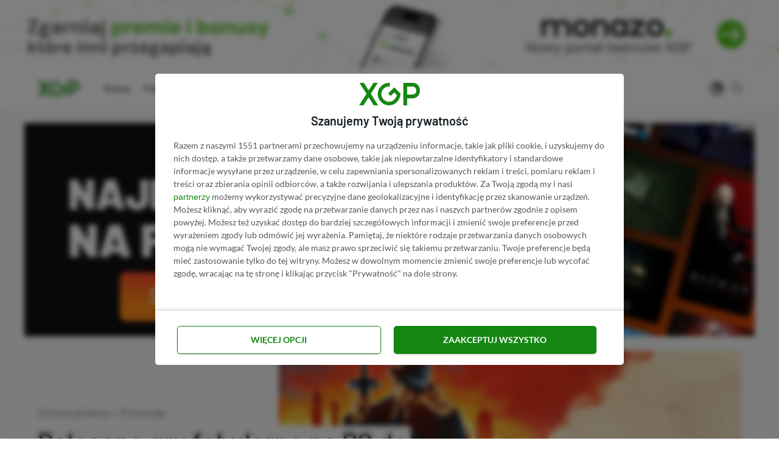

--- FILE ---
content_type: text/html; charset=UTF-8
request_url: https://xgp.pl/promocje/polecane-gry-fabularne-na-pc-do-100-zl-grudzien-2023/
body_size: 35941
content:
<!DOCTYPE html><html lang="pl-PL" prefix="og: https://ogp.me/ns#" class="no-js"><head><meta charset="UTF-8"><meta name="viewport" content="width=device-width, initial-scale=1.0"><style>img:is([sizes="auto" i], [sizes^="auto," i]) { contain-intrinsic-size: 3000px 1500px }</style><title>Polecane gry fabularne na PC do 100 zł. Wybraliśmy 30 tytułów z genialną historią poniżej stówki | XGP.pl</title><meta name="description" content="Współczesny rynek gier to nie tylko wyścig w osiąganiu realizmu graficznego i kinowych wrażeń dźwiękowych. W parze z tymi elementami często idzie bowiem"/><meta name="robots" content="follow, index, max-snippet:-1, max-video-preview:-1, max-image-preview:large"/><link rel="canonical" href="https://xgp.pl/promocje/polecane-gry-fabularne-na-pc-do-100-zl-grudzien-2023/" /><meta property="og:locale" content="pl_PL" /><meta property="og:type" content="article" /><meta property="og:title" content="Polecane gry fabularne na PC do 100 zł. Wybraliśmy 30 tytułów z genialną historią poniżej stówki | XGP.pl" /><meta property="og:description" content="Współczesny rynek gier to nie tylko wyścig w osiąganiu realizmu graficznego i kinowych wrażeń dźwiękowych. W parze z tymi elementami często idzie bowiem" /><meta property="og:url" content="https://xgp.pl/promocje/polecane-gry-fabularne-na-pc-do-100-zl-grudzien-2023/" /><meta property="og:site_name" content="XGP.pl" /><meta property="article:publisher" content="https://www.facebook.com/XGPpl" /><meta property="article:author" content="https://www.facebook.com/etomaszek" /><meta property="article:tag" content="Eneba" /><meta property="article:tag" content="Instant Gaming" /><meta property="article:tag" content="Kinguin" /><meta property="article:section" content="Promocje" /><meta property="og:updated_time" content="2023-12-13T20:46:37+01:00" /><meta property="og:image" content="https://xgp.pl/wp-content/uploads/2023/12/polecane-gry-fabularne-na-pc-do-100-zl-grudzien-2023.jpg" /><meta property="og:image:secure_url" content="https://xgp.pl/wp-content/uploads/2023/12/polecane-gry-fabularne-na-pc-do-100-zl-grudzien-2023.jpg" /><meta property="og:image:width" content="1280" /><meta property="og:image:height" content="720" /><meta property="og:image:alt" content="Polecane gry fabularne na PC do 100 zł Grudzień 2023" /><meta property="og:image:type" content="image/jpeg" /><meta property="article:published_time" content="2023-12-13T20:46:35+01:00" /><meta property="article:modified_time" content="2023-12-13T20:46:37+01:00" /><meta name="twitter:card" content="summary_large_image" /><meta name="twitter:title" content="Polecane gry fabularne na PC do 100 zł. Wybraliśmy 30 tytułów z genialną historią poniżej stówki | XGP.pl" /><meta name="twitter:description" content="Współczesny rynek gier to nie tylko wyścig w osiąganiu realizmu graficznego i kinowych wrażeń dźwiękowych. W parze z tymi elementami często idzie bowiem" /><meta name="twitter:site" content="@XGP_pl" /><meta name="twitter:creator" content="@XGP_pl" /><meta name="twitter:image" content="https://xgp.pl/wp-content/uploads/2023/12/polecane-gry-fabularne-na-pc-do-100-zl-grudzien-2023.jpg" /><meta name="twitter:label1" content="Napisane przez" /><meta name="twitter:data1" content="Eryk Tomaszek" /><meta name="twitter:label2" content="Czas czytania" /><meta name="twitter:data2" content="1 minuta" /> <script type="application/ld+json" class="rank-math-schema-pro">{"@context":"https://schema.org","@graph":[{"@type":"Organization","@id":"https://xgp.pl/#organization","name":"XGP.pl","sameAs":["https://www.facebook.com/XGPpl","https://twitter.com/XGP_pl"],"logo":{"@type":"ImageObject","@id":"https://xgp.pl/#logo","url":"https://xgp.pl/wp-content/uploads/2021/02/logo-xgppl.png","contentUrl":"https://xgp.pl/wp-content/uploads/2021/02/logo-xgppl.png","caption":"XGP.pl","inLanguage":"pl-PL"}},{"@type":"WebSite","@id":"https://xgp.pl/#website","url":"https://xgp.pl","name":"XGP.pl","publisher":{"@id":"https://xgp.pl/#organization"},"inLanguage":"pl-PL"},{"@type":"ImageObject","@id":"https://xgp.pl/wp-content/uploads/2023/12/polecane-gry-fabularne-na-pc-do-100-zl-grudzien-2023.jpg","url":"https://xgp.pl/wp-content/uploads/2023/12/polecane-gry-fabularne-na-pc-do-100-zl-grudzien-2023.jpg","width":"1280","height":"720","caption":"Polecane gry fabularne na PC do 100 z\u0142 Grudzie\u0144 2023","inLanguage":"pl-PL"},{"@type":"BreadcrumbList","@id":"https://xgp.pl/promocje/polecane-gry-fabularne-na-pc-do-100-zl-grudzien-2023/#breadcrumb","itemListElement":[{"@type":"ListItem","position":"1","item":{"@id":"https://xgp.pl","name":"Strona g\u0142\u00f3wna"}},{"@type":"ListItem","position":"2","item":{"@id":"https://xgp.pl/promocje/","name":"Promocje"}},{"@type":"ListItem","position":"3","item":{"@id":"https://xgp.pl/promocje/polecane-gry-fabularne-na-pc-do-100-zl-grudzien-2023/","name":"Polecane gry fabularne na PC do 100 z\u0142. Wybrali\u015bmy 30 tytu\u0142\u00f3w z genialn\u0105 histori\u0105 poni\u017cej st\u00f3wki"}}]},{"@type":"WebPage","@id":"https://xgp.pl/promocje/polecane-gry-fabularne-na-pc-do-100-zl-grudzien-2023/#webpage","url":"https://xgp.pl/promocje/polecane-gry-fabularne-na-pc-do-100-zl-grudzien-2023/","name":"Polecane gry fabularne na PC do 100 z\u0142. Wybrali\u015bmy 30 tytu\u0142\u00f3w z genialn\u0105 histori\u0105 poni\u017cej st\u00f3wki | XGP.pl","datePublished":"2023-12-13T20:46:35+01:00","dateModified":"2023-12-13T20:46:37+01:00","isPartOf":{"@id":"https://xgp.pl/#website"},"primaryImageOfPage":{"@id":"https://xgp.pl/wp-content/uploads/2023/12/polecane-gry-fabularne-na-pc-do-100-zl-grudzien-2023.jpg"},"inLanguage":"pl-PL","breadcrumb":{"@id":"https://xgp.pl/promocje/polecane-gry-fabularne-na-pc-do-100-zl-grudzien-2023/#breadcrumb"}},{"@type":"Person","@id":"https://xgp.pl/autor/eryktomaszek/","name":"Eryk Tomaszek","url":"https://xgp.pl/autor/eryktomaszek/","image":{"@type":"ImageObject","@id":"https://xgp.pl/wp-content/uploads/2025/11/cropped-eryk-tomaszek-96x96.jpg","url":"https://xgp.pl/wp-content/uploads/2025/11/cropped-eryk-tomaszek-96x96.jpg","caption":"Eryk Tomaszek","inLanguage":"pl-PL"},"sameAs":["https://www.facebook.com/etomaszek","https://www.linkedin.com/in/eryktomaszek/","eryk.tomaszek@xgp.pl"],"worksFor":{"@id":"https://xgp.pl/#organization"}},{"@type":"NewsArticle","headline":"Polecane gry fabularne na PC do 100 z\u0142. Wybrali\u015bmy 30 tytu\u0142\u00f3w z genialn\u0105 histori\u0105 poni\u017cej st\u00f3wki | XGP.pl","keywords":"Polecane gry fabularne na PC do 100 z\u0142 Grudzie\u0144 2023","datePublished":"2023-12-13T20:46:35+01:00","dateModified":"2023-12-13T20:46:37+01:00","articleSection":"Promocje","author":{"@id":"https://xgp.pl/autor/eryktomaszek/","name":"Eryk Tomaszek"},"publisher":{"@id":"https://xgp.pl/#organization"},"description":"Wsp\u00f3\u0142czesny rynek gier to nie tylko wy\u015bcig w osi\u0105ganiu realizmu graficznego i kinowych wra\u017ce\u0144 d\u017awi\u0119kowych. W parze z tymi elementami cz\u0119sto idzie bowiem","copyrightYear":"2023","copyrightHolder":{"@id":"https://xgp.pl/#organization"},"name":"Polecane gry fabularne na PC do 100 z\u0142. Wybrali\u015bmy 30 tytu\u0142\u00f3w z genialn\u0105 histori\u0105 poni\u017cej st\u00f3wki | XGP.pl","@id":"https://xgp.pl/promocje/polecane-gry-fabularne-na-pc-do-100-zl-grudzien-2023/#richSnippet","isPartOf":{"@id":"https://xgp.pl/promocje/polecane-gry-fabularne-na-pc-do-100-zl-grudzien-2023/#webpage"},"image":{"@id":"https://xgp.pl/wp-content/uploads/2023/12/polecane-gry-fabularne-na-pc-do-100-zl-grudzien-2023.jpg"},"inLanguage":"pl-PL","mainEntityOfPage":{"@id":"https://xgp.pl/promocje/polecane-gry-fabularne-na-pc-do-100-zl-grudzien-2023/#webpage"}}]}</script> <style id='ogs_cr_st'>.js-otfm-sp-box__closed ~ :not(.otfm-sp_end),.js-otfm-sp-box__closed ~ .js-otfm-sp-box__closed ~ :not(.otfm-sp_end){left:-9999px;position:absolute;top:-9999px;visibility:hidden;}[class^="wp-block"].otfm-sp_end ~ *,[class^="wp-block"].otfm-sp_end ~ div.otfm-sp_end ~ *{left:auto;position:relative;top:auto;visibility:visible;}</style><link data-optimized="1" rel='stylesheet' id='ez-toc-css' href='https://xgp.pl/wp-content/litespeed/css/0131913beb56100f685ed33e85e35a4e.css?ver=ffaf7' media='all' /><style id='ez-toc-inline-css' type='text/css'>div#ez-toc-container p.ez-toc-title {font-size: 95%;}div#ez-toc-container p.ez-toc-title {font-weight: 500;}div#ez-toc-container ul li {font-size: 100%;}div#ez-toc-container nav ul ul li ul li {font-size: 90%!important;}div#ez-toc-container {background: #fff;border: 1px solid #ddd;width: 100%;}div#ez-toc-container p.ez-toc-title {color: #999;}div#ez-toc-container ul.ez-toc-list a {color: #428bca;}div#ez-toc-container ul.ez-toc-list a:hover {color: #2a6496;}div#ez-toc-container ul.ez-toc-list a:visited {color: #428bca;}
.ez-toc-container-direction {direction: ltr;}.ez-toc-counter ul{counter-reset: item;}.ez-toc-counter nav ul li a::before {content: counters(item, ".", decimal) ". ";display: inline-block;counter-increment: item;flex-grow: 0;flex-shrink: 0;margin-right: .2em; float: left;}.ez-toc-widget-direction {direction: ltr;}.ez-toc-widget-container ul{counter-reset: item;}.ez-toc-widget-container nav ul li a::before {content: counters(item, ".", decimal) ". ";display: inline-block;counter-increment: item;flex-grow: 0;flex-shrink: 0;margin-right: .2em; float: left;}
div#ez-toc-container p.ez-toc-title {font-size: 95%;}div#ez-toc-container p.ez-toc-title {font-weight: 500;}div#ez-toc-container ul li {font-size: 100%;}div#ez-toc-container nav ul ul li ul li {font-size: 90%!important;}div#ez-toc-container {background: #fff;border: 1px solid #ddd;width: 100%;}div#ez-toc-container p.ez-toc-title {color: #999;}div#ez-toc-container ul.ez-toc-list a {color: #428bca;}div#ez-toc-container ul.ez-toc-list a:hover {color: #2a6496;}div#ez-toc-container ul.ez-toc-list a:visited {color: #428bca;}
.ez-toc-container-direction {direction: ltr;}.ez-toc-counter ul{counter-reset: item;}.ez-toc-counter nav ul li a::before {content: counters(item, ".", decimal) ". ";display: inline-block;counter-increment: item;flex-grow: 0;flex-shrink: 0;margin-right: .2em; float: left;}.ez-toc-widget-direction {direction: ltr;}.ez-toc-widget-container ul{counter-reset: item;}.ez-toc-widget-container nav ul li a::before {content: counters(item, ".", decimal) ". ";display: inline-block;counter-increment: item;flex-grow: 0;flex-shrink: 0;margin-right: .2em; float: left;}</style><style id='rank-math-toc-block-style-inline-css' type='text/css'>.wp-block-rank-math-toc-block nav ol{counter-reset:item}.wp-block-rank-math-toc-block nav ol li{display:block}.wp-block-rank-math-toc-block nav ol li:before{content:counters(item, ".") ". ";counter-increment:item}</style><style id='rank-math-rich-snippet-style-inline-css' type='text/css'>/*!
* Plugin:  Rank Math
* URL: https://rankmath.com/wordpress/plugin/seo-suite/
* Name:  rank-math-review-snippet.css
*/@-webkit-keyframes spin{0%{-webkit-transform:rotate(0deg)}100%{-webkit-transform:rotate(-360deg)}}@keyframes spin{0%{-webkit-transform:rotate(0deg)}100%{-webkit-transform:rotate(-360deg)}}@keyframes bounce{from{-webkit-transform:translateY(0px);transform:translateY(0px)}to{-webkit-transform:translateY(-5px);transform:translateY(-5px)}}@-webkit-keyframes bounce{from{-webkit-transform:translateY(0px);transform:translateY(0px)}to{-webkit-transform:translateY(-5px);transform:translateY(-5px)}}@-webkit-keyframes loading{0%{background-size:20% 50% ,20% 50% ,20% 50%}20%{background-size:20% 20% ,20% 50% ,20% 50%}40%{background-size:20% 100%,20% 20% ,20% 50%}60%{background-size:20% 50% ,20% 100%,20% 20%}80%{background-size:20% 50% ,20% 50% ,20% 100%}100%{background-size:20% 50% ,20% 50% ,20% 50%}}@keyframes loading{0%{background-size:20% 50% ,20% 50% ,20% 50%}20%{background-size:20% 20% ,20% 50% ,20% 50%}40%{background-size:20% 100%,20% 20% ,20% 50%}60%{background-size:20% 50% ,20% 100%,20% 20%}80%{background-size:20% 50% ,20% 50% ,20% 100%}100%{background-size:20% 50% ,20% 50% ,20% 50%}}:root{--rankmath-wp-adminbar-height: 0}#rank-math-rich-snippet-wrapper{overflow:hidden}#rank-math-rich-snippet-wrapper h5.rank-math-title{display:block;font-size:18px;line-height:1.4}#rank-math-rich-snippet-wrapper .rank-math-review-image{float:right;max-width:40%;margin-left:15px}#rank-math-rich-snippet-wrapper .rank-math-review-data{margin-bottom:15px}#rank-math-rich-snippet-wrapper .rank-math-total-wrapper{width:100%;padding:0 0 20px 0;float:left;clear:both;position:relative;-webkit-box-sizing:border-box;box-sizing:border-box}#rank-math-rich-snippet-wrapper .rank-math-total-wrapper .rank-math-total{border:0;display:block;margin:0;width:auto;float:left;text-align:left;padding:0;font-size:24px;line-height:1;font-weight:700;-webkit-box-sizing:border-box;box-sizing:border-box;overflow:hidden}#rank-math-rich-snippet-wrapper .rank-math-total-wrapper .rank-math-review-star{float:left;margin-left:15px;margin-top:5px;position:relative;z-index:99;line-height:1}#rank-math-rich-snippet-wrapper .rank-math-total-wrapper .rank-math-review-star .rank-math-review-result-wrapper{display:inline-block;white-space:nowrap;position:relative;color:#e7e7e7}#rank-math-rich-snippet-wrapper .rank-math-total-wrapper .rank-math-review-star .rank-math-review-result-wrapper .rank-math-review-result{position:absolute;top:0;left:0;overflow:hidden;white-space:nowrap;color:#ffbe01}#rank-math-rich-snippet-wrapper .rank-math-total-wrapper .rank-math-review-star .rank-math-review-result-wrapper i{font-size:18px;-webkit-text-stroke-width:1px;font-style:normal;padding:0 2px;line-height:inherit}#rank-math-rich-snippet-wrapper .rank-math-total-wrapper .rank-math-review-star .rank-math-review-result-wrapper i:before{content:"\2605"}body.rtl #rank-math-rich-snippet-wrapper .rank-math-review-image{float:left;margin-left:0;margin-right:15px}body.rtl #rank-math-rich-snippet-wrapper .rank-math-total-wrapper .rank-math-total{float:right}body.rtl #rank-math-rich-snippet-wrapper .rank-math-total-wrapper .rank-math-review-star{float:right;margin-left:0;margin-right:15px}body.rtl #rank-math-rich-snippet-wrapper .rank-math-total-wrapper .rank-math-review-star .rank-math-review-result{left:auto;right:0}@media screen and (max-width: 480px){#rank-math-rich-snippet-wrapper .rank-math-review-image{display:block;max-width:100%;width:100%;text-align:center;margin-right:0}#rank-math-rich-snippet-wrapper .rank-math-review-data{clear:both}}.clear{clear:both}</style><style id='classic-theme-styles-inline-css' type='text/css'>/*! This file is auto-generated */
.wp-block-button__link{color:#fff;background-color:#32373c;border-radius:9999px;box-shadow:none;text-decoration:none;padding:calc(.667em + 2px) calc(1.333em + 2px);font-size:1.125em}.wp-block-file__button{background:#32373c;color:#fff;text-decoration:none}</style><style id='global-styles-inline-css' type='text/css'>:root{--wp--preset--aspect-ratio--square: 1;--wp--preset--aspect-ratio--4-3: 4/3;--wp--preset--aspect-ratio--3-4: 3/4;--wp--preset--aspect-ratio--3-2: 3/2;--wp--preset--aspect-ratio--2-3: 2/3;--wp--preset--aspect-ratio--16-9: 16/9;--wp--preset--aspect-ratio--9-16: 9/16;--wp--preset--color--black: #000000;--wp--preset--color--cyan-bluish-gray: #abb8c3;--wp--preset--color--white: #ffffff;--wp--preset--color--pale-pink: #f78da7;--wp--preset--color--vivid-red: #cf2e2e;--wp--preset--color--luminous-vivid-orange: #ff6900;--wp--preset--color--luminous-vivid-amber: #fcb900;--wp--preset--color--light-green-cyan: #7bdcb5;--wp--preset--color--vivid-green-cyan: #00d084;--wp--preset--color--pale-cyan-blue: #8ed1fc;--wp--preset--color--vivid-cyan-blue: #0693e3;--wp--preset--color--vivid-purple: #9b51e0;--wp--preset--color--accent: #138711;--wp--preset--gradient--vivid-cyan-blue-to-vivid-purple: linear-gradient(135deg,rgba(6,147,227,1) 0%,rgb(155,81,224) 100%);--wp--preset--gradient--light-green-cyan-to-vivid-green-cyan: linear-gradient(135deg,rgb(122,220,180) 0%,rgb(0,208,130) 100%);--wp--preset--gradient--luminous-vivid-amber-to-luminous-vivid-orange: linear-gradient(135deg,rgba(252,185,0,1) 0%,rgba(255,105,0,1) 100%);--wp--preset--gradient--luminous-vivid-orange-to-vivid-red: linear-gradient(135deg,rgba(255,105,0,1) 0%,rgb(207,46,46) 100%);--wp--preset--gradient--very-light-gray-to-cyan-bluish-gray: linear-gradient(135deg,rgb(238,238,238) 0%,rgb(169,184,195) 100%);--wp--preset--gradient--cool-to-warm-spectrum: linear-gradient(135deg,rgb(74,234,220) 0%,rgb(151,120,209) 20%,rgb(207,42,186) 40%,rgb(238,44,130) 60%,rgb(251,105,98) 80%,rgb(254,248,76) 100%);--wp--preset--gradient--blush-light-purple: linear-gradient(135deg,rgb(255,206,236) 0%,rgb(152,150,240) 100%);--wp--preset--gradient--blush-bordeaux: linear-gradient(135deg,rgb(254,205,165) 0%,rgb(254,45,45) 50%,rgb(107,0,62) 100%);--wp--preset--gradient--luminous-dusk: linear-gradient(135deg,rgb(255,203,112) 0%,rgb(199,81,192) 50%,rgb(65,88,208) 100%);--wp--preset--gradient--pale-ocean: linear-gradient(135deg,rgb(255,245,203) 0%,rgb(182,227,212) 50%,rgb(51,167,181) 100%);--wp--preset--gradient--electric-grass: linear-gradient(135deg,rgb(202,248,128) 0%,rgb(113,206,126) 100%);--wp--preset--gradient--midnight: linear-gradient(135deg,rgb(2,3,129) 0%,rgb(40,116,252) 100%);--wp--preset--font-size--small: 15px;--wp--preset--font-size--medium: 20px;--wp--preset--font-size--large: 24px;--wp--preset--font-size--x-large: 42px;--wp--preset--font-size--normal: 18px;--wp--preset--font-size--huge: 32px;--wp--preset--spacing--20: 0.44rem;--wp--preset--spacing--30: 0.67rem;--wp--preset--spacing--40: 1rem;--wp--preset--spacing--50: 1.5rem;--wp--preset--spacing--60: 2.25rem;--wp--preset--spacing--70: 3.38rem;--wp--preset--spacing--80: 5.06rem;--wp--preset--shadow--natural: 6px 6px 9px rgba(0, 0, 0, 0.2);--wp--preset--shadow--deep: 12px 12px 50px rgba(0, 0, 0, 0.4);--wp--preset--shadow--sharp: 6px 6px 0px rgba(0, 0, 0, 0.2);--wp--preset--shadow--outlined: 6px 6px 0px -3px rgba(255, 255, 255, 1), 6px 6px rgba(0, 0, 0, 1);--wp--preset--shadow--crisp: 6px 6px 0px rgba(0, 0, 0, 1);}:where(.is-layout-flex){gap: 0.5em;}:where(.is-layout-grid){gap: 0.5em;}body .is-layout-flex{display: flex;}.is-layout-flex{flex-wrap: wrap;align-items: center;}.is-layout-flex > :is(*, div){margin: 0;}body .is-layout-grid{display: grid;}.is-layout-grid > :is(*, div){margin: 0;}:where(.wp-block-columns.is-layout-flex){gap: 2em;}:where(.wp-block-columns.is-layout-grid){gap: 2em;}:where(.wp-block-post-template.is-layout-flex){gap: 1.25em;}:where(.wp-block-post-template.is-layout-grid){gap: 1.25em;}.has-black-color{color: var(--wp--preset--color--black) !important;}.has-cyan-bluish-gray-color{color: var(--wp--preset--color--cyan-bluish-gray) !important;}.has-white-color{color: var(--wp--preset--color--white) !important;}.has-pale-pink-color{color: var(--wp--preset--color--pale-pink) !important;}.has-vivid-red-color{color: var(--wp--preset--color--vivid-red) !important;}.has-luminous-vivid-orange-color{color: var(--wp--preset--color--luminous-vivid-orange) !important;}.has-luminous-vivid-amber-color{color: var(--wp--preset--color--luminous-vivid-amber) !important;}.has-light-green-cyan-color{color: var(--wp--preset--color--light-green-cyan) !important;}.has-vivid-green-cyan-color{color: var(--wp--preset--color--vivid-green-cyan) !important;}.has-pale-cyan-blue-color{color: var(--wp--preset--color--pale-cyan-blue) !important;}.has-vivid-cyan-blue-color{color: var(--wp--preset--color--vivid-cyan-blue) !important;}.has-vivid-purple-color{color: var(--wp--preset--color--vivid-purple) !important;}.has-black-background-color{background-color: var(--wp--preset--color--black) !important;}.has-cyan-bluish-gray-background-color{background-color: var(--wp--preset--color--cyan-bluish-gray) !important;}.has-white-background-color{background-color: var(--wp--preset--color--white) !important;}.has-pale-pink-background-color{background-color: var(--wp--preset--color--pale-pink) !important;}.has-vivid-red-background-color{background-color: var(--wp--preset--color--vivid-red) !important;}.has-luminous-vivid-orange-background-color{background-color: var(--wp--preset--color--luminous-vivid-orange) !important;}.has-luminous-vivid-amber-background-color{background-color: var(--wp--preset--color--luminous-vivid-amber) !important;}.has-light-green-cyan-background-color{background-color: var(--wp--preset--color--light-green-cyan) !important;}.has-vivid-green-cyan-background-color{background-color: var(--wp--preset--color--vivid-green-cyan) !important;}.has-pale-cyan-blue-background-color{background-color: var(--wp--preset--color--pale-cyan-blue) !important;}.has-vivid-cyan-blue-background-color{background-color: var(--wp--preset--color--vivid-cyan-blue) !important;}.has-vivid-purple-background-color{background-color: var(--wp--preset--color--vivid-purple) !important;}.has-black-border-color{border-color: var(--wp--preset--color--black) !important;}.has-cyan-bluish-gray-border-color{border-color: var(--wp--preset--color--cyan-bluish-gray) !important;}.has-white-border-color{border-color: var(--wp--preset--color--white) !important;}.has-pale-pink-border-color{border-color: var(--wp--preset--color--pale-pink) !important;}.has-vivid-red-border-color{border-color: var(--wp--preset--color--vivid-red) !important;}.has-luminous-vivid-orange-border-color{border-color: var(--wp--preset--color--luminous-vivid-orange) !important;}.has-luminous-vivid-amber-border-color{border-color: var(--wp--preset--color--luminous-vivid-amber) !important;}.has-light-green-cyan-border-color{border-color: var(--wp--preset--color--light-green-cyan) !important;}.has-vivid-green-cyan-border-color{border-color: var(--wp--preset--color--vivid-green-cyan) !important;}.has-pale-cyan-blue-border-color{border-color: var(--wp--preset--color--pale-cyan-blue) !important;}.has-vivid-cyan-blue-border-color{border-color: var(--wp--preset--color--vivid-cyan-blue) !important;}.has-vivid-purple-border-color{border-color: var(--wp--preset--color--vivid-purple) !important;}.has-vivid-cyan-blue-to-vivid-purple-gradient-background{background: var(--wp--preset--gradient--vivid-cyan-blue-to-vivid-purple) !important;}.has-light-green-cyan-to-vivid-green-cyan-gradient-background{background: var(--wp--preset--gradient--light-green-cyan-to-vivid-green-cyan) !important;}.has-luminous-vivid-amber-to-luminous-vivid-orange-gradient-background{background: var(--wp--preset--gradient--luminous-vivid-amber-to-luminous-vivid-orange) !important;}.has-luminous-vivid-orange-to-vivid-red-gradient-background{background: var(--wp--preset--gradient--luminous-vivid-orange-to-vivid-red) !important;}.has-very-light-gray-to-cyan-bluish-gray-gradient-background{background: var(--wp--preset--gradient--very-light-gray-to-cyan-bluish-gray) !important;}.has-cool-to-warm-spectrum-gradient-background{background: var(--wp--preset--gradient--cool-to-warm-spectrum) !important;}.has-blush-light-purple-gradient-background{background: var(--wp--preset--gradient--blush-light-purple) !important;}.has-blush-bordeaux-gradient-background{background: var(--wp--preset--gradient--blush-bordeaux) !important;}.has-luminous-dusk-gradient-background{background: var(--wp--preset--gradient--luminous-dusk) !important;}.has-pale-ocean-gradient-background{background: var(--wp--preset--gradient--pale-ocean) !important;}.has-electric-grass-gradient-background{background: var(--wp--preset--gradient--electric-grass) !important;}.has-midnight-gradient-background{background: var(--wp--preset--gradient--midnight) !important;}.has-small-font-size{font-size: var(--wp--preset--font-size--small) !important;}.has-medium-font-size{font-size: var(--wp--preset--font-size--medium) !important;}.has-large-font-size{font-size: var(--wp--preset--font-size--large) !important;}.has-x-large-font-size{font-size: var(--wp--preset--font-size--x-large) !important;}
:where(.wp-block-post-template.is-layout-flex){gap: 1.25em;}:where(.wp-block-post-template.is-layout-grid){gap: 1.25em;}
:where(.wp-block-columns.is-layout-flex){gap: 2em;}:where(.wp-block-columns.is-layout-grid){gap: 2em;}
:root :where(.wp-block-pullquote){font-size: 1.5em;line-height: 1.6;}</style><style id='dcl-front-style-dummy-inline-css' type='text/css'>#dcl_btn_container{text-align: center;margin-top:10px;margin-bottom:10px}</style><link data-optimized="1" rel='stylesheet' id='hpb-css' href='https://xgp.pl/wp-content/litespeed/css/bd3ce56e232eabe98e0ba6cb543f55cc.css?ver=784b2' media='all' /><link data-optimized="1" rel='stylesheet' id='otfm-guten-spoiler-css-css' href='https://xgp.pl/wp-content/litespeed/css/2df436fe78c8c4cffc32e641a214d597.css?ver=46b1b' media='all' /><link data-optimized="1" rel='stylesheet' id='dashicons-css' href='https://xgp.pl/wp-content/litespeed/css/16532fd0833b22dc189fc766533ecba9.css?ver=ecba9' media='all' /><link data-optimized="1" rel='stylesheet' id='asona-parent-css' href='https://xgp.pl/wp-content/litespeed/css/2253d2d46f877906243cbd53ec0389d5.css?ver=ceb8f' media='all' /><link data-optimized="1" rel='stylesheet' id='asona-style-css' href='https://xgp.pl/wp-content/litespeed/css/85ea1cb60ffcda7486e572419f5714a0.css?ver=089c5' media='all' /> <script src="https://xgp.pl/wp-includes/js/jquery/jquery.min.js?ver=1705853668" id="jquery-core-js"></script> <link rel="https://api.w.org/" href="https://xgp.pl/wp-json/" /><link rel="alternate" title="JSON" type="application/json" href="https://xgp.pl/wp-json/wp/v2/posts/54985" /><link rel="EditURI" type="application/rsd+xml" title="RSD" href="https://xgp.pl/xmlrpc.php?rsd" /><link rel='shortlink' href='https://xgp.pl/?p=54985' /><link rel="alternate" title="oEmbed (JSON)" type="application/json+oembed" href="https://xgp.pl/wp-json/oembed/1.0/embed?url=https%3A%2F%2Fxgp.pl%2Fpromocje%2Fpolecane-gry-fabularne-na-pc-do-100-zl-grudzien-2023%2F" /><link rel="alternate" title="oEmbed (XML)" type="text/xml+oembed" href="https://xgp.pl/wp-json/oembed/1.0/embed?url=https%3A%2F%2Fxgp.pl%2Fpromocje%2Fpolecane-gry-fabularne-na-pc-do-100-zl-grudzien-2023%2F&#038;format=xml" /><style>.hpb_closed #hpb {
                bottom:-999999px !important;
            }</style><link rel="stylesheet" href="https://cdnjs.cloudflare.com/ajax/libs/toastr.js/latest/toastr.css" integrity="sha512-3pIirOrwegjM6erE5gPSwkUzO+3cTjpnV9lexlNZqvupR64iZBnOOTiiLPb9M36zpMScbmUNIcHUqKD47M719g==" crossorigin="anonymous" referrerpolicy="no-referrer" /><link rel='preload' href='https://xgp.pl/wp-content/themes/asona/assets/font-icons/fontello/font/asona.woff2' as='font' type='font/woff2' crossorigin='anonymous' /><meta name='theme-color' content='#ffffff'><style type="text/css" id="asona-custom-colors">a:hover,
    .menu li:hover > a,
    .entry-content p:not(.wp-block-tag-cloud) > a,
    .entry-content li > a,
    .entry-content li p > a,
    .entry-content dt > a,
    .entry-content dd > a,
    .entry-content p em > a,
    .entry-content li em > a,
    .entry-content p strong > a,
    .entry-content li strong > a,
    .entry-content table a:not(.button),
    .button:hover,
    .wp-block-pullquote blockquote,
    .wp-block-button a:not(.has-background):hover,
    .wp-block-file__button:hover,
    [type="button"]:hover,
    [type="reset"]:hover,
    [type="submit"]:hover,
    .wp-block-button.is-style-outline a,
    input[type=checkbox]:checked::before,
    .cancel-comment-reply a,
    .comment-respond .must-log-in a:hover,
    .comment-respond .logged-in-as a:hover,
    .posts-block .post-inner:hover .post-title,
    .posts-block .post-content .post-title-link:hover .post-title,
    .posts-block .post-content:hover .post-title-link:hover .post-title,
    .main-navigation .menu li:hover > a,
    .stars label:hover,
    .stars label:hover ~ label,
    .stars input:checked ~ label:hover,
    .widget_calendar thead a,
    .widget_calendar tbody a,
    .has-accent-color {
        color: #138711;
    }

    .button,
    .wp-block-button a,
    .wp-block-file__button,
    [type="button"],
    [type="reset"],
    [type="submit"],
    .wp-block-button.is-style-outline a:hover,
    input[type=radio]:checked::before,
    .paging-navigation .page-numbers .page-numbers.current,
    .has-accent-background-color,
    .section-featured {
        background-color: #138711;
    }

    .button,
    .wp-block-button a,
    .wp-block-file__button,
    [type="button"],
    [type="reset"],
    [type="submit"],
    .button:focus,
    .wp-block-button a:focus,
    .wp-block-file__button:focus,
    [type="button"]:focus,
    [type="reset"]:focus,
    [type="submit"]:focus,
    .paging-navigation .page-numbers .page-numbers.current,
    .message-notice,
    .message-info,
    .message-error,
    .widget-area .button {
        border-color: #138711;
    }</style><link rel="icon" href="https://xgp.pl/wp-content/uploads/2022/06/cropped-xgp-favikona-32x32.png" sizes="32x32" /><link rel="icon" href="https://xgp.pl/wp-content/uploads/2022/06/cropped-xgp-favikona-192x192.png" sizes="192x192" /><link rel="apple-touch-icon" href="https://xgp.pl/wp-content/uploads/2022/06/cropped-xgp-favikona-180x180.png" /><meta name="msapplication-TileImage" content="https://xgp.pl/wp-content/uploads/2022/06/cropped-xgp-favikona-270x270.png" /><style type="text/css" id="wp-custom-css">.l-button {
	display:none;
}

.postid-96053 .l-button {
	display:block;
}

#main {overflow:hidden}

/* PASEK POD HEADEREM */

#pasek svg {
	max-width:80px; 
	overflow:visible !important;
	height:100%;
	margin-left:10px;
}
#pasek svg path {
}

#pasek span span{
	padding-left:2px;
	font-size:13px;
	color: #4CBB17;
	margin-right:-6px;
}


.bbh a{
	min-width:100% !important;
	display:block;
	background: #444;
	color: #fff;
	font-family: Barlow;
	font-weight:500;
	padding-top:12px;
	padding-bottom: 12px;
	padding-left:13px;
	padding-right:13px;
	text-align:center;
	font-size:14px !important;
	color: #ddd;
}

.bbh {
	display:block;
}

@media (max-width:760px){

	body.home #pasek a{
		margin-bottom:20px;
	}
	
		body.home .bbh::after {
		bottom:7px !important;
	}
	
		#pasek a{
		margin-bottom:5px !important;
	}
	
	.bbh::after {
		bottom:8px !important;
	}
}

.bbh::after{
	content: "NOWY PORTAL TWÓRCÓW XGP ➚";
	display: inline-block;
	width: 100%;
	text-align: center !important;
	text-transform:uppercase;
	font-weight:500;
	position:relative;
	bottom:4px;
	margin-bottom:-10px;
	color: #000;
	border-radius:5px;
	padding-left:8px;
	font-size:7.5px;
	letter-spacing:2px;
	opacity:0.5;
	background: transparent !important;
}

.dark-mode .bbh::after{
	color: #fff !important;
}



@media (max-width:450px){

	#pasek a > span{
		font-size:13px;
	}
}


@media (max-width:400px){

	#pasek a > span{
		font-size:12px;
	}
}</style> <script async src="https://pagead2.googlesyndication.com/pagead/js/adsbygoogle.js?client=ca-pub-3854533405534719"
     crossorigin="anonymous"></script> <meta name="google-site-verification" content="goW1sAGpaXsDiUQjCRADbA7Zkon1FHqDE-MJTQ6eIgs" /><meta name="convertiser-verification" content="41346a47c05f090be2378db372c7c5ffde1f4fa2" /> <script async src="https://xgp.pl/wp-content/themes/asona-child-theme/scripts/ga-script.js?id=G-KW2CJ9X7MR"></script> <script src="[data-uri]" defer></script> <style>#masthead {
            position: sticky;
            top: 0;
            width: 99vw;
            max-width:99vw;
            left:0 !important;
        }

        .admin-bar #masthead {
            top:32px;
        }
        @media screen and (max-width: 782px) {
            html .admin-bar #masthead {
                top: 46px;
            }
        }
        body  .is-menu-ready .site-navigation {
            overflow-y: auto;
        }

        #main.site-main {
            padding-top:0;
        }

        #min, #medium, #max {
            display: none;

        }

        #min > img, #medium > img, #max > img, .min > img, .medium > img, .max > img  {
            visibility: hidden;
        }

        #hdrbnr {
            position: relative;
            overflow: hidden;
        }
        #hdrbnr > div {
            position: absolute;
            width:100%;
            height: 100%;
            display: flex;
            justify-content: center;
            justify-items: center;
            align-items: center;
            align-content: center;
        }
        @media (max-width: 500px) {
            #max, #medium, .max, .medium {
                display:none;
            }
            #min, .min {
                display: block;
            }
        }
        @media (min-width:500px) {
            #min, #max, .min, .max {
                display:none;
            }
            #medium, .medium {
                display: block;
            }
        }
        @media (min-width:800px) {
            #min, #medium, .min, .medium {
                display: none;
            }

            #max, .max {
                display: block;

            }
        }


        .site, #masthead, .site-actions-backdrop {
            width:100vw;
            max-width:100vw;
        }

        .main-navigation .menu {
            min-height:64px;
        }
        * {
            outline: none !important;
        }

        .dark-mode .main-navigation .menu ul li a{
            color: #d5d5d5;
        }
        .dark-mode .main-navigation .menu ul li a:hover {

            color: #138711;
        }
        .site-header-container {
            z-index: 30;
        }


        .is-hdrbnr, .is-hdrbnr body{

            overflow: hidden;
        }


        .main-navigation .menu,  .main-navigation .menu > li  {
            background: #fff;
        }

        .dark-mode .main-navigation .menu, .dark-mode .main-navigation .menu > li  {
            background: #222;
        }
        .main-navigation {
            transform:none !important;
        }

        #masthead.is-menu-ready .site-navigation {
            left: 0;
        }
        .site-navigation {
            transition: left 0.27s;
        }
        @media (max-width: 979px) {
            #masthead  .site-navigation {
                left:-100%;
            }
        }</style><style>#hpb {
            z-index:5;
        }
        .site-header-container {
            max-height: 64px;
        }


        .main-navigation {
            min-height: 100%;
            background: transparent;

        }
        .no-touch {
            touch-action: none;
        }

        @media (max-width:980px) {
            .site-header.is-search-active ~ .site-actions-backdrop, .site-header.is-menu-ready ~ .site-actions-backdrop {
                opacity: .7;
                visibility: visible;
                top: 0;
                z-index: 6;
                height:100%;
            }
        }
        .site-header.is-search-active ~ .site-actions-backdrop  {
            opacity: .7;
            visibility: visible;
            top: 0;
            z-index: 6;
            transition: all 0.001s linear;
        }

        * {
            -webkit-backface-visibility: hidden;
        }
        .main-navigation .menu {
            background: #fff;
        }

        @media print, screen and (max-width: 900px)
            .is-scroll-disabled, .is-scroll-disabled body {
                overflow: hidden;
                width: 100vw;
                height: 100vh;
            }
        }

        html {
            -moz-text-size-adjust: none;
            -webkit-text-size-adjust: none;
            text-size-adjust: none;
            font-size-adjust: none;
        }

        @media (max-width:782px) {
            html #wpadminbar ~ #masthead {
                top:46px !important;
            }
        }</style></head><body class="post-template-default single single-post postid-54985 single-format-standard wp-custom-logo wp-embed-responsive dark-mode post-cat-6 has-autoload has-comments-sidebar has-post-sidebar has-blog-sidebar posts-style-1 posts-columns-2 posts-highlight-style-light site-header-light single-posts-type-modern single-posts-style-light aa-prefix-ekjnewwo23ns32-"> <script data-no-optimize="1">// Get the theme toggle button


// Get the body element
const body = document.querySelector('body');

// Get the current theme from local storage
const currentTheme = localStorage.getItem('theme');

// Add the current theme to the body
if (currentTheme === 'light') {
  body.classList.remove('dark-mode');
}

if (currentTheme === null) {
    if (window.matchMedia && !window.matchMedia('(prefers-color-scheme: dark)').matches) {
        body.classList.remove('dark-mode');
    } else {
        body.classList.add('dark-mode');

    }
}</script> <a class="skip-link screen-reader-text" href="#main">Skip to content</a><header id="masthead" class="site-header"><div id="hdrbnr" class="thp-bg thp-bg2 hasAdPlaceholder-above-header"  ><div  class="ekjnewwo23ns32-c2c582edcc1bce13bc366d434237d68f ekjnewwo23ns32-reklama-nad-headerem-ponizej-500-px" id="ekjnewwo23ns32-c2c582edcc1bce13bc366d434237d68f"></div><div  class="ekjnewwo23ns32-735560c51df43226dd1ccf86bebc6371 ekjnewwo23ns32-reklama-nad-headerem-ponizej-800-px" id="ekjnewwo23ns32-735560c51df43226dd1ccf86bebc6371"></div><div  class="ekjnewwo23ns32-9996109a19256a2c9782d77c6850e4cf ekjnewwo23ns32-reklama-nad-headerem-powyzej-800-px" id="ekjnewwo23ns32-9996109a19256a2c9782d77c6850e4cf"></div>                <span id="min" ><img data-no-lazy="1" src="https://xgp.pl/wp-content/uploads/2023/08/500lkjb3vw32vl-115.jpg?v=1765149662.webp" alt="" width="500" height="115" style=" max-width: 100%; height: auto;">
</span>
<span id="medium"  ><img data-no-lazy="1" src="https://xgp.pl/wp-content/uploads/2023/08/800lkjb3vw32vl-130.jpg?v=1765149662.webp" alt="" width="800" height="130" style=" max-width: 100%; height: auto;"></span>
<span id="max"  ><img data-no-lazy="1" src="https://xgp.pl/wp-content/uploads/2023/08/1920lkjb3vw32vl-170.jpg?v=1765149662.webp" alt="" width="1920" height="170" style=" max-width: 100%; height: auto;"></span></div><div class="site-header-container flex align-middle"><button class="menu-trigger hamburger-menu" aria-label="Open or close menu"><span></span></button>
<a href="https://xgp.pl/" rel="home" class="logo">
<img  data-no-lazy="1" class="logo-default" src="https://xgp.pl/wp-content/uploads/2022/06/xgp-logo.svg" alt="XGP.pl"></a><div class="site-navigation"><nav class="main-navigation"><ul class="menu"><li id="menu-item-321" class="menu-item menu-item-type-taxonomy menu-item-object-category menu-item-321"><a href="https://xgp.pl/newsy/"><span>Newsy</span></a></li><li id="menu-item-32228" class="menu-item menu-item-type-custom menu-item-object-custom menu-item-has-children menu-item-32228"><a href="#"><span>Publicystyka</span></a><ul class="sub-menu"><li id="menu-item-77" class="menu-item menu-item-type-taxonomy menu-item-object-category menu-item-77"><a href="https://xgp.pl/artykuly/"><span>Artykuły</span></a></li><li id="menu-item-32229" class="menu-item menu-item-type-custom menu-item-object-custom menu-item-32229"><a href="https://xgp.pl/felietony/"><span>Felietony</span></a></li><li id="menu-item-79" class="menu-item menu-item-type-taxonomy menu-item-object-category menu-item-79"><a href="https://xgp.pl/poradniki/"><span>Poradniki</span></a></li></ul></li><li id="menu-item-80" class="pmcj-btn menu-item menu-item-type-taxonomy menu-item-object-category current-post-ancestor current-menu-parent current-post-parent menu-item-80"><a href="https://xgp.pl/promocje/"><span>Promocje</span></a></li><li id="menu-item-9342" class="menu-item menu-item-type-taxonomy menu-item-object-category menu-item-9342"><a href="https://xgp.pl/recenzje/"><span>Recenzje</span></a></li><li id="menu-item-6648" class="menu-item menu-item-type-custom menu-item-object-custom menu-item-has-children menu-item-6648"><a href="#"><span>Tani Xbox Game Pass Ultimate</span></a><ul class="sub-menu"><li id="menu-item-95582" class="menu-item menu-item-type-custom menu-item-object-custom menu-item-95582"><a href="https://xgp.pl/promocje/xbox-game-pass-ultimate-nawet-78-procent-taniej-poradnik/"><span>Sposoby na Xbox Game Pass Ultimate do 78% taniej</span></a></li><li id="menu-item-95583" class="menu-item menu-item-type-custom menu-item-object-custom menu-item-95583"><a href="https://xgp.pl/promocje/15-5-miesiaca-xbox-game-pass-ultimate-w-cenie-3-za-390-zl/"><span>15,5 miesiąca Xbox Game Pass Ultimate za 390 zł (HIT!)</span></a></li></ul></li><li id="menu-item-479" class="menu-item menu-item-type-custom menu-item-object-custom menu-item-has-children menu-item-479"><a href="#"><span>Więcej</span></a><ul class="sub-menu"><li id="menu-item-498" class="menu-item menu-item-type-custom menu-item-object-custom menu-item-has-children menu-item-498"><a href="#"><span>Nasze grupy na Facebooku</span></a><ul class="sub-menu"><li id="menu-item-10775" class="menu-item menu-item-type-custom menu-item-object-custom menu-item-10775"><a target="_blank" href="https://www.facebook.com/groups/xboxgamepasspolska/"><span>Polska społeczność Xbox Game Pass</span></a></li><li id="menu-item-10776" class="menu-item menu-item-type-custom menu-item-object-custom menu-item-10776"><a target="_blank" href="https://www.facebook.com/groups/pspluspolska/"><span>PS Plus Polska</span></a></li><li id="menu-item-36520" class="menu-item menu-item-type-custom menu-item-object-custom menu-item-36520"><a target="_blank" href="https://www.facebook.com/groups/879713699223976"><span>Xbox Series X / S Gracze Polska</span></a></li><li id="menu-item-40213" class="menu-item menu-item-type-custom menu-item-object-custom menu-item-40213"><a target="_blank" href="https://www.facebook.com/groups/xboxseriesxspl/"><span>Xbox Series X|S (PL)</span></a></li><li id="menu-item-29701" class="menu-item menu-item-type-custom menu-item-object-custom menu-item-29701"><a target="_blank" href="https://www.facebook.com/groups/ps4polska/"><span>PS4 | PS5 Polska</span></a></li><li id="menu-item-77476" class="menu-item menu-item-type-custom menu-item-object-custom menu-item-77476"><a target="_blank" href="https://www.facebook.com/groups/easportsfcpolskaspolecznosc/"><span>EA SPORTS FC 25 – POLSKA SPOŁECZNOŚĆ</span></a></li><li id="menu-item-28620" class="menu-item menu-item-type-custom menu-item-object-custom menu-item-28620"><a target="_blank" href="https://www.facebook.com/groups/MyGraczePL"><span>My, Gracze!</span></a></li></ul></li><li id="menu-item-59628" class="menu-item menu-item-type-custom menu-item-object-custom menu-item-59628"><a target="_blank" href="https://discord.gg/qUd8eSRzvh"><span>Nasz serwer na Discordzie</span></a></li></ul></li></ul></nav></div>
<button class="theme-toggle"></button>
<button class="search-trigger site-action-trigger" aria-label="Open or close search"><span></span></button></div><div class="youAreReading  " ><div class="progressbar"><div class="progress"></div></div><div id="youAreReading-name" class="hor-scroll"></div></div><div class="site-search"><div class="site-search-container"><form role="search" method="get" class="search-form" action="https://xgp.pl/">
<input type="search" class="search-field" placeholder="Czego szukasz?" value="" name="s" />
<button type="submit" class="search-submit" aria-label="Search"></button></form></div></div></header>
<span class="site-actions-backdrop"></span><div id="page" class="site"><main id="main" class="site-main">
<style>#hdrbnr > div a {
                text-align: center;
                margin: 0 auto;
                display: block;
            }
            #hdrbnr > div:empty {
                display: none;
            }
            

            .site-header-container {position: relative;}



            @media (max-width:979px) {
                .site-navigation {
                    top:32px;
                    position: fixed;
                }
                .site-navigation {
                    max-height: none !important;
                }

                /*.is-menu-ready .site-navigation {*/
                /*    position: absolute;*/
                /*    overflow: visible;*/
                /*    top: 32px;*/
                /*    width: 100%;*/
                /*    left: 0;*/
                /*    width: 100vw;*/

                /*}*/
                /*.is-menu-ready .main-navigation {*/
                /*    position: absolute;*/
                /*    top: 33px;*/
                /*    z-index: 5;*/
                /*    width: 100%;*/
                /*}*/

            }

            #hdrbnr {
                transition: height 0.27s;
            }

            @media (max-width: 600px)
                #footer-links .wp-block-column {
                    width: 50%;
                    flex: auto;
                }</style><div id="postContainer" class=""><article data-id="54985" data-title="Polecane gry fabularne na PC do 100 zł. Wybraliśmy 30 tytułów z genialną historią poniżej stówki | XGP.pl" data-url="https://xgp.pl/promocje/polecane-gry-fabularne-na-pc-do-100-zl-grudzien-2023/" id="post-54985" class="article post-54985 post type-post status-publish format-standard has-post-thumbnail hentry category-promocje tag-eneba tag-instant-gaming tag-kinguin"><header class="entry-header"><div class="ekjnewwo23ns32-reklama-obrazkowa-pod-headerem-dla-zewnetrznch-kampanii-3-rozmiary sps-cmpg sps2-cmpg-ph ekjnewwo23ns32-target" style="margin-left: auto; margin-right: auto; text-align: center; " id="ekjnewwo23ns32-1057014674" data-ekjnewwo23ns32-trackid="60112" data-ekjnewwo23ns32-trackbid="1" data-ekjnewwo23ns32-redirect="1">		<span>
<a href="https://xgp.pl/r/60112" class="hasPictureLinks notrack" data-url="https://xgp.pl/r/aHR0cHM6Ly93d3cuaW5zdGFudC1nYW1pbmcuY29tL3BsL3NlYXJjaC8/[base64]|https://xgp.pl/r/aHR0cHM6Ly9nMmEuY29tL24veGdwYmFubmVyMg==" data-bid="1" data-no-instant="1" rel="noopener sponsored" target="_blank">
<picture  style="position:relative;z-index:20">
<source data-no-lazy="1" media="(min-width: 801px)" srcset="https://xgp.pl/wp-content/uploads/2025/06/pcg12.jpg.webp">
<source data-no-lazy="1" media="(max-width: 800px) and (min-width: 500px)" srcset="https://xgp.pl/wp-content/uploads/2025/06/pcg75.jpg.webp">
<img data-no-lazy="1" src="https://xgp.pl/wp-content/uploads/2025/06/pcg33.jpg.webp">
</picture>
</a>
</span></div><div class="entry-header-container container"><div class="entry-header-inner"><div class="entry-header-content"><div class="post-meta-top meta single-post-category"><nav aria-label="breadcrumbs" class="rank-math-breadcrumb"><p><a href="https://xgp.pl">Strona główna</a><span class="separator"> &raquo; </span><a href="https://xgp.pl/promocje/">Promocje</a></p></nav></div><h1 class="entry-title"><span class="entry-title-span">Polecane gry fabularne na PC do 100 zł. Wybraliśmy 30 tytułów z genialną historią poniżej stówki</span></h1><div class="entry-meta meta flex flex-wrap"><div class='xgp_row' style='width:100%'><div class='xgp_col'><a href='https://xgp.pl/autor/eryktomaszek/'><img data-no-lazy='true'  alt='Eryk Tomaszek' src='https://xgp.pl/wp-content/uploads/2025/11/cropped-eryk-tomaszek-32x32.jpg.webp' srcset='https://xgp.pl/wp-content/uploads/2025/11/cropped-eryk-tomaszek-64x64.jpg.webp 2x' class='avatar avatar-32 photo author-avatar' height='32' width='32' loading='eager' decoding='async'/></a></div><div class='xgp_col xgp_column' >
<span class="author">
<span class="screen-reader-text">Author</span>
<a class="url" href="https://xgp.pl/autor/eryktomaszek/">
Eryk Tomaszek    </a>
</span><span class="posted-on ">Opublikowano:
<time class="entry-date published updated"   datetime="2023-12-13T20:46:35+01:00">13.12.2023, 20:46</time>
</span></div><div class='xgp_col' style='justify-self: flex-end;
align-self: center;
width: fit-content;
justify-content: end;
display:flex;
flex: 1;'><a href='#' class='copy-post-url' data-url='https://xgp.pl/promocje/polecane-gry-fabularne-na-pc-do-100-zl-grudzien-2023/'>
<i class='dashicons dashicons-admin-links'></i>
SKOPIUJ LINK
<span>Skopiowano</span></a></div></div></div></div><figure class="entry-thumbnail wp-block-image alignwide"><div class="image-wrapper has-aspect-ratio has-aspect-ratio-16-9"><img data-lazyloaded="1" src="[data-uri]" width="1280" height="720" data-src="https://xgp.pl/wp-content/uploads/2023/12/polecane-gry-fabularne-na-pc-do-100-zl-grudzien-2023.jpg.webp" class="attachment-xgp-16-9 size-xgp-16-9 wp-post-image" alt="Polecane gry fabularne na PC do 100 zł Grudzień 2023" data-type="highlight" decoding="async" fetchpriority="high" data-srcset="https://xgp.pl/wp-content/uploads/2023/12/polecane-gry-fabularne-na-pc-do-100-zl-grudzien-2023.jpg.webp 1280w, https://xgp.pl/wp-content/uploads/2023/12/polecane-gry-fabularne-na-pc-do-100-zl-grudzien-2023-300x169.jpg.webp 300w, https://xgp.pl/wp-content/uploads/2023/12/polecane-gry-fabularne-na-pc-do-100-zl-grudzien-2023-1024x576.jpg.webp 1024w, https://xgp.pl/wp-content/uploads/2023/12/polecane-gry-fabularne-na-pc-do-100-zl-grudzien-2023-768x432.jpg.webp 768w, https://xgp.pl/wp-content/uploads/2023/12/polecane-gry-fabularne-na-pc-do-100-zl-grudzien-2023-1200x675.jpg.webp 1200w, https://xgp.pl/wp-content/uploads/2023/12/polecane-gry-fabularne-na-pc-do-100-zl-grudzien-2023-1080x607.jpg.webp 1080w, https://xgp.pl/wp-content/uploads/2023/12/polecane-gry-fabularne-na-pc-do-100-zl-grudzien-2023-728x409.jpg.webp 728w, https://xgp.pl/wp-content/uploads/2023/12/polecane-gry-fabularne-na-pc-do-100-zl-grudzien-2023-480x270.jpg.webp 480w" data-sizes="(min-width: 958px) 958px, 100vw" /><noscript><img width="1280" height="720" src="https://xgp.pl/wp-content/uploads/2023/12/polecane-gry-fabularne-na-pc-do-100-zl-grudzien-2023.jpg.webp" class="attachment-xgp-16-9 size-xgp-16-9 wp-post-image" alt="Polecane gry fabularne na PC do 100 zł Grudzień 2023" data-type="highlight" decoding="async" fetchpriority="high" srcset="https://xgp.pl/wp-content/uploads/2023/12/polecane-gry-fabularne-na-pc-do-100-zl-grudzien-2023.jpg.webp 1280w, https://xgp.pl/wp-content/uploads/2023/12/polecane-gry-fabularne-na-pc-do-100-zl-grudzien-2023-300x169.jpg.webp 300w, https://xgp.pl/wp-content/uploads/2023/12/polecane-gry-fabularne-na-pc-do-100-zl-grudzien-2023-1024x576.jpg.webp 1024w, https://xgp.pl/wp-content/uploads/2023/12/polecane-gry-fabularne-na-pc-do-100-zl-grudzien-2023-768x432.jpg.webp 768w, https://xgp.pl/wp-content/uploads/2023/12/polecane-gry-fabularne-na-pc-do-100-zl-grudzien-2023-1200x675.jpg.webp 1200w, https://xgp.pl/wp-content/uploads/2023/12/polecane-gry-fabularne-na-pc-do-100-zl-grudzien-2023-1080x607.jpg.webp 1080w, https://xgp.pl/wp-content/uploads/2023/12/polecane-gry-fabularne-na-pc-do-100-zl-grudzien-2023-728x409.jpg.webp 728w, https://xgp.pl/wp-content/uploads/2023/12/polecane-gry-fabularne-na-pc-do-100-zl-grudzien-2023-480x270.jpg.webp 480w" sizes="(min-width: 958px) 958px, 100vw" /></noscript></div></figure></div></div></header><div id="content" class="content-container container d-container"><div id="primary" class="primary content-area content"><div class="content-inner-wrapper"><div class="content-inner"><div class="entry-content "><p>Współczesny rynek gier to nie tylko wyścig w osiąganiu realizmu graficznego i kinowych wrażeń dźwiękowych. W parze z tymi elementami często idzie bowiem historia, a gry fabularne swoimi historiami przyciągają przed monitory dziesiątki tysięcy graczy każdego dnia. <strong>Na użytkowników</strong> <strong>PC-tów czeka również świetna wiadomość — wiele z nich możemy dorwać za mniej niż 100 zł!</strong></p><p>Postanowiliśmy zajrzeć do najpopularniejszych sklepów z kluczami do gier, czego efektem jest niniejsze zestawienie 30 gier ze wspaniałą fabułą poniżej 100 zł. Produkcje szczególnie warte uwagi oznaczyliśmy symbolem ❤️.</p><figure class="wp-block-table"><table><thead><tr><th>Tytuł gry</th><th>Cena</th></tr></thead><tbody><tr><td><a  target="_blank" rel="nofollow sponsored noopener" href="https://xgp.pl/r/aHR0cHM6Ly93d3cuaW5zdGFudC1nYW1pbmcuY29tL3BsLzQyMTEtYnV5LWdyYW5kLXRoZWZ0LWF1dG8tdi1wcmVtaXVtLW9ubGluZS1lZGl0aW9uLXByZW1pdW0tb25saW5lLWVkaXRpb24tcGMtZ2FtZS1yb2Nrc3Rhci8/aWdyPXhncHBsJmFtcDtjdXJyZW5jeT1QTE4="  rel="nofollow sponsored noopener" ><strong>Grand Theft Auto V: Premium Online Edition w Instant Gaming</strong></a></td><td>45,39 zł</td></tr><tr><td>❤️ <a  target="_blank" rel="nofollow sponsored noopener" href="https://xgp.pl/r/aHR0cHM6Ly93d3cuZW5lYmEuY29tL3BsL3N0ZWFtLWFsYW4td2FrZS1wYy1zdGVhbS1rZXktcG9sYW5kP2FmX2lkPXhncHBs"  rel="nofollow sponsored noopener" ><strong>Alan Wake w Eneba</strong></a></td><td>18,30 zł</td></tr><tr><td><a  target="_blank" rel="nofollow sponsored noopener" href="https://xgp.pl/r/aHR0cHM6Ly93d3cua2luZ3Vpbi5uZXQvcGwvY2F0ZWdvcnkvNzM4MTcvbWFmaWEtaWlpLWRlZmluaXRpdmUtZWRpdGlvbi1zdGVhbS1jZC1rZXk/cj14Z3BwbA=="  rel="nofollow sponsored noopener" ><strong>Mafia III Definitive Edition w Kinguin</strong></a></td><td>35,46 zł</td></tr><tr><td>❤️ <a  target="_blank" rel="nofollow sponsored noopener" href="https://xgp.pl/r/aHR0cHM6Ly93d3cuaW5zdGFudC1nYW1pbmcuY29tL3BsLzU2NTMtYnV5LXJlZC1kZWFkLXJlZGVtcHRpb24tMi11bHRpbWF0ZS1lZGl0aW9uLXVsdGltYXRlLWVkaXRpb24tcGMtZ2FtZS1yb2Nrc3Rhci8/aWdyPXhncHBsJmFtcDtjdXJyZW5jeT1QTE4="  rel="nofollow sponsored noopener" ><strong>Red Dead Redemption 2: Ultimate Edition w Instant Gaming</strong></a></td><td>92,51 zł</td></tr><tr><td><a  target="_blank" rel="nofollow sponsored noopener" href="https://xgp.pl/r/aHR0cHM6Ly93d3cuZW5lYmEuY29tL3BsL3VwbGF5LWFzc2Fzc2lucy1jcmVlZC1vZHlzc2V5LXVwbGF5LWtleS1wb2xhbmQ/YWZfaWQ9eGdwcGw="  rel="nofollow sponsored noopener" ><strong>Assassin&#8217;s Creed: Odyssey w Eneba</strong></a></td><td>53,13 zł</td></tr><tr><td>❤️ <a  target="_blank" rel="nofollow sponsored noopener" href="https://xgp.pl/r/aHR0cHM6Ly93d3cua2luZ3Vpbi5uZXQvcGwvY2F0ZWdvcnkvNzM4NDIvbWFmaWEtaWktZGVmaW5pdGl2ZS1lZGl0aW9uLXN0ZWFtLWNkLWtleT9yPXhncHBs"  rel="nofollow sponsored noopener" ><strong>Mafia II Definitive Edition w Kinguin</strong></a></td><td>32,65 zł</td></tr><tr><td><a  target="_blank" rel="nofollow sponsored noopener" href="https://xgp.pl/r/aHR0cHM6Ly93d3cuaW5zdGFudC1nYW1pbmcuY29tL3BsLzY1MTItYnV5LW1ldHJvLWV4b2R1cy1nb2xkLWVkaXRpb24tZ29sZC1lZGl0aW9uLXBjLWdhbWUtc3RlYW0vP2lncj14Z3BwbCZhbXA7Y3VycmVuY3k9UExO"  rel="nofollow sponsored noopener" ><strong>Metro Exodus Gold Edition w Instant Gaming</strong></a></td><td>20,68 zł</td></tr><tr><td>❤️ <a  target="_blank" rel="nofollow sponsored noopener" href="https://xgp.pl/r/aHR0cHM6Ly93d3cuZW5lYmEuY29tL3BsL3N0ZWFtLWR5aW5nLWxpZ2h0LXBjLXN0ZWFtLWtleS1wb2xhbmQ/YWZfaWQ9eGdwcGw="  rel="nofollow sponsored noopener" ><strong>Dying Light w Eneba</strong></a></td><td>30,98 zł</td></tr><tr><td>❤️ <a  target="_blank" rel="nofollow sponsored noopener" href="https://xgp.pl/r/aHR0cHM6Ly93d3cua2luZ3Vpbi5uZXQvcGwvY2F0ZWdvcnkvNzU5MTQvbWFmaWEtZGVmaW5pdGl2ZS1lZGl0aW9uLWV1LXN0ZWFtLWNkLWtleT9yPXhncHBs"  rel="nofollow sponsored noopener" ><strong>Mafia: Definitive Edition w Kinguin</strong></a></td><td>39,45 zł</td></tr><tr><td>❤️ <a  target="_blank" rel="nofollow sponsored noopener" href="https://xgp.pl/r/aHR0cHM6Ly93d3cuaW5zdGFudC1nYW1pbmcuY29tL3BsLzczMjUtYnV5LWdvZC1vZi13YXItcGMtZ2FtZS1zdGVhbS8/aWdyPXhncHBsJmFtcDtjdXJyZW5jeT1QTE4="  rel="nofollow sponsored noopener" ><strong>God of War w Instant Gaming</strong></a></td><td>89,22 zł</td></tr><tr><td>❤️ <a  target="_blank" rel="nofollow sponsored noopener" href="https://xgp.pl/r/aHR0cHM6Ly93d3cuZW5lYmEuY29tL3BsL2VwaWMtZ2FtZXMtaGVhdnktcmFpbi1lcGljLWdhbWVzLWtleS1wb2xhbmQ/YWZfaWQ9eGdwcGw="  rel="nofollow sponsored noopener" ><strong>Heavy Rain w Eneba</strong></a></td><td>29,08 zł</td></tr><tr><td>❤️ <a  target="_blank" rel="nofollow sponsored noopener" href="https://xgp.pl/r/aHR0cHM6Ly93d3cua2luZ3Vpbi5uZXQvcGwvY2F0ZWdvcnkvMzEyMjEvdGhlLWVsZGVyLXNjcm9sbHMtdi1za3lyaW0tc3RlYW0ta2V5P3I9eGdwcGw="  rel="nofollow sponsored noopener" ><strong>The Elder Scrolls V: Skyrim Special Edition w Kinguin</strong></a></td><td>38,86 zł</td></tr><tr><td>❤️ <a  target="_blank" rel="nofollow sponsored noopener" href="https://xgp.pl/r/aHR0cHM6Ly93d3cuaW5zdGFudC1nYW1pbmcuY29tL3BsLzYyMDItYnV5LWhvcml6b24temVyby1kYXduLWNvbXBsZXRlLWVkaXRpb24tcGMtZ2FtZS1zdGVhbS8/aWdyPXhncHBsJmFtcDtjdXJyZW5jeT1QTE4="  rel="nofollow sponsored noopener" ><strong>Horizon Zero Dawn Complete Edition w Instant Gaming</strong></a></td><td>45,95 zł</td></tr><tr><td><a  target="_blank" rel="nofollow sponsored noopener" href="https://xgp.pl/r/aHR0cHM6Ly93d3cuZW5lYmEuY29tL3BsL3N0ZWFtLWZhbGxvdXQtbmV3LXZlZ2FzLXVsdGltYXRlLWVkaXRpb24tcGwtY3otc2staHUtc3RlYW0ta2V5LXBvbGFuZD9hZl9pZD14Z3BwbA=="  rel="nofollow sponsored noopener" ><strong>Fallout New Vegas Ultimate Edition w Eneba</strong></a></td><td>38,81 zł</td></tr><tr><td><a  target="_blank" rel="nofollow sponsored noopener" href="https://xgp.pl/r/aHR0cHM6Ly93d3cua2luZ3Vpbi5uZXQvcGwvY2F0ZWdvcnkvMTA5NTI2L2R5aW5nLWxpZ2h0LTItc3RlYW0tY2Qta2V5P3I9eGdwcGw="  rel="nofollow sponsored noopener" ><strong>Dying Light 2 Stay Human w Kinguin</strong></a></td><td>99,13 zł</td></tr><tr><td><a  target="_blank" rel="nofollow sponsored noopener" href="https://xgp.pl/r/aHR0cHM6Ly93d3cuaW5zdGFudC1nYW1pbmcuY29tL3BsLzEyOTUzLWJ1eS1tYXJ2ZWwtcy1zcGlkZXItbWFuLW1pbGVzLW1vcmFsZXMtcGMtZ2FtZS1zdGVhbS8/aWdyPXhncHBsJmFtcDtjdXJyZW5jeT1QTE4="  rel="nofollow sponsored noopener" ><strong>Marvel’s Spider-Man: Miles Morales w Instant Gaming</strong></a></td><td>91,55 zł</td></tr><tr><td><a  target="_blank" rel="nofollow sponsored noopener" href="https://xgp.pl/r/aHR0cHM6Ly93d3cuZW5lYmEuY29tL3BsL3N0ZWFtLXRoZS1xdWFycnktZGVsdXhlLWVkaXRpb24tcGMtc3RlYW0ta2V5LWV1cm9wZT9hZl9pZD14Z3BwbA=="  rel="nofollow sponsored noopener" ><strong>The Quarry Deluxe Edition w Eneba</strong></a></td><td>31,93 zł</td></tr><tr><td>❤️ <a  target="_blank" rel="nofollow sponsored noopener" href="https://xgp.pl/r/aHR0cHM6Ly93d3cua2luZ3Vpbi5uZXQvcGwvY2F0ZWdvcnkvNzk1OTYvdGhlLXdhbGtpbmctZGVhZC10aGUtdGVsbHRhbGUtZGVmaW5pdGl2ZS1zZXJpZXMtc3RlYW0tY2Qta2V5P3I9eGdwcGw="  rel="nofollow sponsored noopener" ><strong>The Walking Dead: The Telltale Definitive Series w Kinguin</strong></a></td><td>40,81 zł</td></tr><tr><td>❤️ <a  target="_blank" rel="nofollow sponsored noopener" href="https://xgp.pl/r/aHR0cHM6Ly93d3cuaW5zdGFudC1nYW1pbmcuY29tL3BsLzcwMDEtYnV5LWRldHJvaXQtYmVjb21lLWh1bWFuLXBjLWdhbWUtc3RlYW0vP2lncj14Z3BwbCZhbXA7Y3VycmVuY3k9UExO"  rel="nofollow sponsored noopener" ><strong>Detroit: Become Human w Instant Gaming</strong></a></td><td>47,55 zł</td></tr><tr><td><a  target="_blank" rel="nofollow sponsored noopener" href="https://xgp.pl/r/aHR0cHM6Ly93d3cuZW5lYmEuY29tL3BsL3N0ZWFtLXRoZS1vdXRlci13b3JsZHMtc3BhY2Vycy1jaG9pY2UtZWRpdGlvbi1wYy1zdGVhbS1rZXktZXVyb3BlP2FmX2lkPXhncHBs"  rel="nofollow sponsored noopener" ><strong>The Outer Worlds: Spacer&#8217;s Choice Edition w Eneba</strong></a></td><td>30,24 zł</td></tr><tr><td><a  target="_blank" rel="nofollow sponsored noopener" href="https://xgp.pl/r/aHR0cHM6Ly93d3cua2luZ3Vpbi5uZXQvcGwvY2F0ZWdvcnkvNjgxMjEvc3Rhci13YXJzLWplZGktZmFsbGVuLW9yZGVyLW9yaWdpbi1jZC1rZXk/cj14Z3BwbA=="  rel="nofollow sponsored noopener" ><strong>Star Wars: Jedi Fallen Order w Kinguin</strong></a></td><td>34,01 zł</td></tr><tr><td><a  target="_blank" rel="nofollow sponsored noopener" href="https://xgp.pl/r/aHR0cHM6Ly93d3cuaW5zdGFudC1nYW1pbmcuY29tL3BsLzY3OTEtYnV5LWRheXMtZ29uZS1wYy1nYW1lLXN0ZWFtLz9pZ3I9eGdwcGwmYW1wO2N1cnJlbmN5PVBMTg=="  rel="nofollow sponsored noopener" ><strong>Days Gone w Instant Gaming</strong></a></td><td>49,50 zł</td></tr><tr><td><a  target="_blank" rel="nofollow sponsored noopener" href="https://xgp.pl/r/aHR0cHM6Ly93d3cuZW5lYmEuY29tL3BsL3N0ZWFtLWxpZmUtaXMtc3RyYW5nZS0yLWNvbXBsZXRlLXNlYXNvbi1zdGVhbS1rZXktZXVyb3BlP2FmX2lkPXhncHBs"  rel="nofollow sponsored noopener" ><strong>Life is Strange 2&nbsp;w Eneba</strong></a></td><td>16,92 zł</td></tr><tr><td>❤️ <a  target="_blank" rel="nofollow sponsored noopener" href="https://xgp.pl/r/aHR0cHM6Ly93d3cua2luZ3Vpbi5uZXQvcGwvY2F0ZWdvcnkvNjIzODkvYS1wbGFndWUtdGFsZS1pbm5vY2VuY2Utc3RlYW0tY2Qta2V5P3I9eGdwcGw="  rel="nofollow sponsored noopener" ><strong>A Plague Tale: Innocence w Kinguin</strong></a></td><td>36,68 zł</td></tr><tr><td><a  target="_blank" rel="nofollow sponsored noopener" href="https://xgp.pl/r/[base64]"  rel="nofollow sponsored noopener" ><strong>Assassin’s Creed Valhalla Ragnarök Edition w Instant Gaming</strong></a></td><td>96,62 zł</td></tr><tr><td>❤️ <a  target="_blank" rel="nofollow sponsored noopener" href="https://xgp.pl/r/aHR0cHM6Ly93d3cuZW5lYmEuY29tL3BsL3N0ZWFtLWxpZmUtaXMtc3RyYW5nZS1iZWZvcmUtdGhlLXN0b3JtLXN0ZWFtLWtleS1ldXJvcGU/YWZfaWQ9eGdwcGw="  rel="nofollow sponsored noopener" ><strong>Life is Strange Before the Storm w Eneba</strong></a></td><td>66,46 zł</td></tr><tr><td>❤️ <a  target="_blank" rel="nofollow sponsored noopener" href="https://xgp.pl/r/aHR0cHM6Ly93d3cua2luZ3Vpbi5uZXQvcGwvY2F0ZWdvcnkvMTE2NTgvZHJhZ29uLWFnZS1pbnF1aXNpdGlvbi1vcmlnaW4tY2Qta2V5P3I9eGdwcGw="  rel="nofollow sponsored noopener" ><strong>Dragon Age: Inquisition w Kinguin</strong></a></td><td>14,33 zł</td></tr><tr><td>❤️ <a  target="_blank" rel="nofollow sponsored noopener" href="https://xgp.pl/r/aHR0cHM6Ly93d3cuaW5zdGFudC1nYW1pbmcuY29tL3BsLzM1NC1idXktZ3JhbmQtdGhlZnQtYXV0by1pdi10aGUtY29tcGxldGUtZWRpdGlvbi10aGUtY29tcGxldGUtZWRpdGlvbi1wYy1nYW1lLXJvY2tzdGFyLz9pZ3I9eGdwcGwmYW1wO2N1cnJlbmN5PVBMTg=="  rel="nofollow sponsored noopener" ><strong>Grand Theft Auto IV: The Complete Edition w Instant Gaming</strong></a></td><td>35,74 zł</td></tr><tr><td>❤️ <a  target="_blank" rel="nofollow sponsored noopener" href="https://xgp.pl/r/aHR0cHM6Ly93d3cuZW5lYmEuY29tL3BsL3N0ZWFtLWxpZmUtaXMtc3RyYW5nZS1zdGVhbS1rZXktZ2xvYmFsP2FmX2lkPXhncHBs"  rel="nofollow sponsored noopener" ><strong>Life is Strange w Eneba</strong></a></td><td>83,36 zł</td></tr><tr><td><a  target="_blank" rel="nofollow sponsored noopener" href="https://xgp.pl/r/aHR0cHM6Ly93d3cua2luZ3Vpbi5uZXQvcGwvY2F0ZWdvcnkvMjc1Mjkvb3JpLWFuZC10aGUtYmxpbmQtZm9yZXN0LWRlZmluaXRpdmUtZWRpdGlvbi1zdGVhbS1jZC1rZXk/cj14Z3BwbA=="  rel="nofollow sponsored noopener" ><strong>Ori and the Blind Forest: Definitive Edition w Kinguin</strong></a></td><td>21,22 zł</td></tr></tbody></table></figure><p>Tak oto prezentuje się lista polecanych przez nas gier fabularnych na PC do 100 zł w grudniu 2023 r. Jak widzimy, z pewnością jest w czym wybierać — jeśli skusicie się na którąś z propozycji, koniecznie pochwalcie się swoim zakupem w sekcji komentarzy poniżej!</p><div class='see_also_box see_also_box_loading' data-useFallbackMinPosts='3' data-useFallback='5' data-categories='6' data-id='54985' data-days='2'>
<a href='#' ></a><div><div>
<strong>■</strong></div></div><div>
<small>■■■■■</small>
<span>■■■■■■■■■■■■■■■■■</span></div></div><div class='bottom_buttons'><div id="share">
<button class="share-btn"><span class="dashicons dashicons-share"></span> Udostępnij</button><ul><li>
<a target="_blank" href="https://www.facebook.com/sharer/sharer.php?u=https%3A%2F%2Fxgp.pl%2Fpromocje%2Fpolecane-gry-fabularne-na-pc-do-100-zl-grudzien-2023%2F&display=popup&ref=plugin&src=share_button"><span class="dashicons dashicons-facebook-alt"></span></a></li><li>
<a target="_blank" href="https://x.com/share?url=https%3A%2F%2Fxgp.pl%2Fpromocje%2Fpolecane-gry-fabularne-na-pc-do-100-zl-grudzien-2023%2F&text=Polecane+gry+fabularne+na+PC+do+100+z%C5%82.+Wybrali%C5%9Bmy+30+tytu%C5%82%C3%B3w+z+genialn%C4%85+histori%C4%85+poni%C5%BCej+st%C3%B3wki"><span class="x-btn"></span></a></li><li>
<a target="_blank" href="https://www.reddit.com/submit?url=https%3A%2F%2Fxgp.pl%2Fpromocje%2Fpolecane-gry-fabularne-na-pc-do-100-zl-grudzien-2023%2F&title=Polecane+gry+fabularne+na+PC+do+100+z%C5%82.+Wybrali%C5%9Bmy+30+tytu%C5%82%C3%B3w+z+genialn%C4%85+histori%C4%85+poni%C5%BCej+st%C3%B3wki"><span class="dashicons dashicons-reddit"></span></a></li><li>
<a target="_blank" href="https://www.linkedin.com/shareArticle?url=https%3A%2F%2Fxgp.pl%2Fpromocje%2Fpolecane-gry-fabularne-na-pc-do-100-zl-grudzien-2023%2F&title=Polecane+gry+fabularne+na+PC+do+100+z%C5%82.+Wybrali%C5%9Bmy+30+tytu%C5%82%C3%B3w+z+genialn%C4%85+histori%C4%85+poni%C5%BCej+st%C3%B3wki"><span class="dashicons dashicons-linkedin"></span></a></li><li>
<a target="_blank" href="mailto:?subject=Polecane gry fabularne na PC do 100 zł. Wybraliśmy 30 tytułów z genialną historią poniżej stówki&body=https://xgp.pl/promocje/polecane-gry-fabularne-na-pc-do-100-zl-grudzien-2023/"><span class="dashicons dashicons-email"></span></a></li></ul></div><a href='#comments'  class='comments-btn smoothScroll'><span class='dashicons dashicons-admin-comments'></span> Dodaj komentarz</a><a href='#' data-id='54985' id='report' class='report-btn'><span class='dashicons dashicons-flag'></span> Zgłoś błąd</a><a target="_blank" class="gnews-btn" href="https://news.google.com/publications/CAAqBwgKMMqZpwswo6S_Aw?hl=pl"> <span>Obserwuj XGP.pl w Google News</span></a></div></div><div  class="author-box authorHidden meta-container has-description"><div class="author-image"><div class="image-wrapper has-aspect-ratio ">
<a href='https://xgp.pl/autor/eryktomaszek/'><img data-no-lazy='true'  alt='Eryk Tomaszek' src='https://xgp.pl/wp-content/uploads/2025/11/cropped-eryk-tomaszek-80x80.jpg.webp' srcset='https://xgp.pl/wp-content/uploads/2025/11/cropped-eryk-tomaszek-160x160.jpg.webp 2x' class='avatar avatar-80 photo author-avatar' height='80' width='80' loading='eager' decoding='async'/></a></div>
<a class="author-profile-btn" href="https://xgp.pl/autor/eryktomaszek/">
profil
</a></div><div class="author-info"><span class="about-author-text">O autorze</span><h6 class="author-name"><a href="https://xgp.pl/autor/eryktomaszek/">Eryk Tomaszek</a></h6><ul class="author-social-links hasFB"><li class="facebook"><a target="_blank" href="https://www.facebook.com/etomaszek"><span class="dashicons dashicons-facebook-alt"></span></a></li><li class="linkedin"><a target="_blank" href="https://www.linkedin.com/in/eryktomaszek/"><span class="dashicons dashicons-linkedin"></span></a></li><li class="mail"><a href="mailto:eryk.tomaszek@xgp.pl"><span class="dashicons dashicons-email"></span></a></li></ul><span class="site-subheading meta user-role-text">Redaktor działów Artykuły & Promocje                </span><p class="author-description author-description-short">Pasjonat trójwymiarowych gier platformowych i przygodowych. Od dziecka z padem w ręku, choć chętnie sięga też po klawiaturę i myszkę. Obecnie oprócz wirtualnych zmagań stawia pierwsze kroki w świecie informatyki. <a href='https://xgp.pl/autor/eryktomaszek/'  class='expandDesc'>Zobacz więcej...</a></p><p class="author-posts" aria-hidden="true">
Liczba wpisów:<span> 2055</span> (w redakcji od <span>18.07.2022</span>)</p></div></div><div class="tagcloud single-tags meta-container"><span class="tag-text">TAGI:</span> <a href="https://xgp.pl/tag/eneba/" rel="tag">Eneba</a><a href="https://xgp.pl/tag/instant-gaming/" rel="tag">Instant Gaming</a><a href="https://xgp.pl/tag/kinguin/" rel="tag">Kinguin</a></div><div class="meta-container xgpPartnerInfoBoxWrapper" ><div class="xgpPartnerInfoBox"><p>
<i class="xgpPartnerInfoBoxIcon"></i> Niektóre odnośniki w powyższej publikacji to linki afiliacyjne. Jeżeli klikniesz taki link i dokonasz zakupu, otrzymamy niewielką prowizję, a Ty nie poniesiesz żadnych dodatkowych kosztów. | <a href="https://xgp.pl/etyka-redakcyjna/"><strong>Etyka redakcyjna</strong></a></p></div></div><div class="autoPromo"><p><strong>Zastanawiasz się nad zakupem subskrypcji Xbox Game Pass Ultimate? Skorzystaj z naszych poradników i oszczędź nawet 80% ceny!</strong></p><div class="wp-block-buttons is-layout-flex wp-block-buttons-is-layout-flex"><div class="wp-block-button xgp-button"><a class="wp-block-button__link" href="https://xgp.pl/promocje/xbox-game-pass-ultimate-nawet-78-procent-taniej-poradnik/" style="border-radius:5px"><strong> Xbox Game Pass Ultimate do 78% taniej (z VPN-a) </strong></a></div></div><div class="wp-block-buttons"><div class="wp-block-button xgp-button"><a class="wp-block-button__link" href="https://xgp.pl/promocje/3-miesiace-xbox-game-pass-ultimate-bez-vpn-za-160-zl/" style="border-radius:5px"><strong> 3 miesiące Xbox Game Pass Ultimate za 160 zł (bez VPN – z zamiast 345 zł) </strong></a></div></div></div><div id="comments" class="comments section"><div class="comments-container container t-container"><p class="comments-heading">Dyskusja na temat wpisu</p><p class="comments-info">Prosimy o zachowanie kultury wypowiedzi. Mimo że pozwalamy na komentowanie osobom bez konta na platformie Disqus, to i tak zalecamy jego założenie, bo wpisy gości często trafiają do spamu.</p><div id="disqus_thread"><div id="dcl_btn_container">
<button id='dcl_comment_btn' class="load-comments-btn">
Wczytaj komentarze			</button></div></div><div class="comments-widgets widget-area sidebar" role="complementary"><aside id="custom_html-5" class="widget_text widget widget_custom_html"><div class="widget_text widget-inner"><h3 class="widget-title meta-title"><span>Bądźmy w kontakcie</span></h3><div class="textwidget custom-html-widget"><div class="social-box"><a href="https://www.facebook.com/XGPpl" target="_blank"><button class="facebook-btn"><span class="dashicons dashicons-facebook-alt"></span></button></a>
<a href="https://twitter.com/XGP_pl" target="_blank"><button class="twitter-btn"><span class="dashicons dashicons-twitter"></span></button></a></div></div></div></aside></div></div></div><div id="autoload" class=""><div class="autoload_articles"></div><div class=" autoload_loader autoload-box autoload-box-loading">
<strong>Ładowanie kolejnych wpisów...</strong><div class="autoload-ring"><div></div><div></div><div></div><div></div></div></div><div class="autoload-box autoload-box-load-more" style="display: none">Wczytaj więcej promocji</div></div></div></div></div><div class="posts-sidebar widget-area sidebar" role="complementary"><aside id="custom_html-4" class="widget_text widget widget_custom_html"><div class="widget_text widget-inner"><h3 class="widget-title meta-title"><span>Bądźmy w kontakcie</span></h3><div class="textwidget custom-html-widget"><div class="social-box"><a href="https://www.facebook.com/XGPpl" target="_blank"><button class="facebook-btn"><span class="dashicons dashicons-facebook-alt"></span></button></a>
<a href="https://twitter.com/XGP_pl" target="_blank"><button class="twitter-btn"><span class="dashicons dashicons-twitter"></span></button></a>
<a href="https://discord.gg/qUd8eSRzvh" target="_blank"><button class="discord-btn"><span class="dashicons dashicons-discord"></span></button></a></div></div></div></aside><aside id="block-8" class="widget widget_block"><div class="widget-inner"></div></aside><aside id="block-4" class="widget widget_block"><div class="widget-inner"></div></aside></div></div></article></div></main><footer id="colophon" class="site-footer">
<span id="scrollToTop"><span class="dashicons dashicons-arrow-up-alt2"></span></span><div class="site-footer-container"><div class="footer-content"><div class="container flex align-center align-justify"><nav class="footer-menu"><ul><li id="menu-item-60" class="menu-item menu-item-type-post_type menu-item-object-page menu-item-60"><a href="https://xgp.pl/kontakt/">Kontakt</a></li><li id="menu-item-58" class="menu-item menu-item-type-post_type menu-item-object-page menu-item-58"><a href="https://xgp.pl/o-nas/">O nas</a></li><li id="menu-item-6966" class="menu-item menu-item-type-post_type menu-item-object-page menu-item-6966"><a href="https://xgp.pl/redakcja/">Redakcja</a></li><li id="menu-item-12356" class="rklm-button menu-item menu-item-type-post_type menu-item-object-page menu-item-12356"><a href="https://xgp.pl/reklama/">Reklama</a></li><li id="menu-item-17683" class="menu-item menu-item-type-post_type menu-item-object-page menu-item-17683"><a href="https://xgp.pl/praca/">Praca</a></li><li id="menu-item-36043" class="menu-item menu-item-type-post_type menu-item-object-page menu-item-36043"><a href="https://xgp.pl/etyka-redakcyjna/">Etyka redakcyjna</a></li><li id="menu-item-50249" class="menu-item menu-item-type-post_type menu-item-object-page menu-item-50249"><a href="https://xgp.pl/polityka-recenzji-gier/">Polityka recenzji gier</a></li><li id="menu-item-59" class="menu-item menu-item-type-post_type menu-item-object-page menu-item-59"><a href="https://xgp.pl/polityka-prywatnosci/">Polityka prywatności</a></li></ul></nav><div class="footer-social"><div class="social-icons">
<a class="social-icon icon-facebook" href="https://www.facebook.com/XGPpl" rel="noopener" target="_blank" aria-label="Follow us on facebook"></a>
<a class="social-icon icon-twitter" href="https://x.com/XGP_pl" rel="noopener" target="_blank" aria-label="Follow us on twitter"></a>
<a class="social-icon icon-youtube" href="https://www.youtube.com/@XGPTV" rel="noopener" target="_blank" aria-label="Follow us on youtube"></a>
<a class="social-icon icon-linkedin" href="https://www.linkedin.com/company/xgppl/" rel="noopener" target="_blank" aria-label="Follow us on linkedin"></a></div></div></div></div><div class="container"><div class="copyright">
© 2025 XGP.pl. Motywem przewodnim witryny są gry i konsole. Publikujemy m.in. newsy, artykuły, poradniki, recenzje i najlepsze promocje. Wszelkie znaki towarowe zamieszczone na stronie należą do ich prawowitych właścicieli.</div><div class="hosting-link"><div class="privacy">
<strong>Prywatność: </strong> <a style="cursor:pointer;" id="changeCMP">Ustawienia </a></div>
<span><strong>Hosting:</strong> <a href="https://xgp.pl/dhosting" target="_blank" rel="noreferrer noopener sponsored">dhosting</a>
</span></div></div></div></footer><div id="footer-links"><div class="container"><div class="wp-block-columns is-not-stacked-on-mobile is-layout-flex wp-container-core-columns-is-layout-1 wp-block-columns-is-layout-flex"><div class="wp-block-column is-layout-flow wp-block-column-is-layout-flow"><p><strong>Rankingi produktów</strong></p><ul class="wp-block-list"><li><a href="https://xgp.pl/artykuly/najlepszy-vpn-ranking/">Najlepszy VPN</a></li><li><a href="https://xgp.pl/artykuly/jaki-router-gamingowy-kupic-najlepsze-modele/">Router gamingowy</a></li><li><a href="https://xgp.pl/artykuly/ranking-kart-graficznych-najlepsze-modele/">Ranking kart graficznych</a></li><li><a href="https://xgp.pl/artykuly/ranking-sluchawek-gamingowych-najlepsze-modele/">Ranking słuchawek gamingowych</a></li><li><a href="https://xgp.pl/artykuly/jaki-pad-do-telefonu-najlepsze-modele/">Pad do telefonu</a></li><li><a href="https://xgp.pl/artykuly/sluchawki-do-ps5-najlepsze-modele/">Słuchawki do PS5</a></li><li><a href="https://xgp.pl/artykuly/kierownica-do-ps5-najlepsze-modele/">Kierownica do PS5</a></li><li><a href="https://xgp.pl/artykuly/telewizor-do-ps5-najlepsze-modele/">Telewizor do PS5</a></li><li><a href="https://xgp.pl/artykuly/dysk-do-ps5-najlepsze-modele/">Dysk do PS5</a></li><li><a href="https://xgp.pl/artykuly/dysk-do-xbox-series-x-s-najlepsze-modele/">Dysk do Xbox Series X|S</a></li></ul></div><div class="wp-block-column is-layout-flow wp-block-column-is-layout-flow"><p><strong>Zestawienia gier</strong></p><ul class="wp-block-list"><li><a href="https://xgp.pl/artykuly/najlepsze-gry-z-otwartym-swiatem-sandboxy/">Gry z otwartym światem</a></li><li><a href="https://xgp.pl/artykuly/najlepsze-gry-strzelanki-fps-tps/">Gry strzelanki</a></li><li><a href="https://xgp.pl/artykuly/najlepsze-gry-przygodowe/">Gry przygodowe</a></li><li><a href="https://xgp.pl/artykuly/najlepsze-gry-strategiczne/">Gry strategiczne</a></li><li><a href="https://xgp.pl/artykuly/gry-na-slaby-pc-laptop/">Gry na słaby PC lub laptop</a></li><li><a href="https://xgp.pl/artykuly/najlepsze-gry-na-pc-za-darmo/">Gry na PC za darmo</a></li><li><a href="https://xgp.pl/artykuly/najlepsze-gry-fabularne/">Gry fabularne</a></li><li><a href="https://xgp.pl/artykuly/najlepsze-gry-survival-pc-konsole/">Gry survival</a></li><li><a href="https://xgp.pl/artykuly/najlepsze-stare-gry-na-pc-konsole/">Stare gry</a></li><li><a href="https://xgp.pl/artykuly/najlepsze-gry-rpg/">Gry RPG</a></li></ul></div><div class="wp-block-column is-layout-flow wp-block-column-is-layout-flow"><p><strong>Kompendium wiedzy</strong></p><ul class="wp-block-list"><li><a href="https://xgp.pl/artykuly/ray-tracing-co-to-jest/">Ray Tracing</a></li><li><a href="https://xgp.pl/artykuly/nvidia-dlss-co-to-jest-jak-dziala/">Nvidia DLSS</a></li><li><a href="https://xgp.pl/artykuly/co-to-jest-rynek-steam-jak-odblokowac/">Rynek Steam</a></li><li><a href="https://xgp.pl/artykuly/co-to-jest-vpn-jak-dziala/">Co to jest VPN</a></li><li><a href="https://xgp.pl/artykuly/co-to-jest-xbox-all-access-czy-warto-kupic/">Xbox All Access</a></li><li><a href="https://xgp.pl/artykuly/amazon-prime-gaming-co-to-jest-czy-warto/">Amazon Prime Gaming</a></li><li><a href="https://xgp.pl/artykuly/czy-gry-z-ps4-dzialaja-na-ps5/">Czy gry z PS4 działają&nbsp;na PS5</a></li><li><a href="https://xgp.pl/poradniki/jak-przyspieszyc-komputer-laptopa/">Jak przyspieszyć komputer</a></li><li><a href="https://xgp.pl/poradniki/jak-udostepnic-gry-na-steam/">Jak udostępnić gry na Steam</a></li><li><a href="https://xgp.pl/poradniki/jak-sprawdzic-czy-telewizor-ma-dvb-t2-hevc/">Jak sprawdzić czy telewizor ma DVB-T2</a></li></ul></div><div class="wp-block-column is-layout-flow wp-block-column-is-layout-flow"><p><strong>Polecamy</strong></p><ul class="wp-block-list"><li><a href="https://xgp.pl/artykuly/co-lepsze-ps5-czy-xbox-series-x-porownanie/">PS5 czy Xbox Series X</a></li><li><a href="https://xgp.pl/artykuly/najlepsze-mody-do-minecraft/">Mody do Minecraft</a></li><li><a href="https://xgp.pl/artykuly/najlepsze-mody-do-the-sims-4/">Mody do The Sims 4</a></li><li><a href="https://xgp.pl/artykuly/kody-do-the-forest/">Kody do The Forest</a></li><li><a href="https://xgp.pl/artykuly/kody-do-wiedzmin-3/">Kody do Wiedźmin 3</a></li><li><a href="https://xgp.pl/artykuly/kody-do-gta-5/">Kody do GTA 5</a></li><li><a href="https://xgp.pl/artykuly/kody-do-gta-san-andreas/">Kody do GTA SA</a></li><li><a href="https://xgp.pl/artykuly/kody-do-the-sims-4/">Kody do The Sims 4</a></li><li><a href="https://xgp.pl/artykuly/komendy-cs-go/">Komendy CS GO</a></li><li><a href="https://xgp.pl/artykuly/kody-do-hearts-of-iron-4/">HOI4 - kody</a></li></ul></div></div></div><div id="detectZoomWrapper"><div id="detectZoom">Z</div></div></div></div> <script src="[data-uri]" defer></script> <div class="codecopy_tooltip" style="display: inline-block; background: #333; color: white; padding: 0 8px; font-size: 14px; border-radius: 2px; border: 1px solid #111; position:absolute; display: none;">Skopiuj</div><form id="reportError" class="reportForm container"><div class="reportHeader"><div class="reportTitle">
<span class="dashicons dashicons-flag"></span>
Zgłaszanie błędu</div><div class="reportButtons">
<button title="Zamknij" class="reportClose">
<span class="dashicons dashicons-no-alt"></span>
</button></div></div><div class="reportContent"><div class="reportInstruction"><p>
Błędy zdarzają sie każdemu, nawet nam. Jeżeli uważasz, że w niniejszej publikacji coś się nie zgadza, to poinformuj nas o tym korzystając z formularza poniżej. Autor tekstu otrzyma Twoje zgłoszenie, dzięki czemu będzie mógł go poprawić, jeśli zajdzie taka potrzeba.</p></div><div class='reportMessage reportSuccess' style="display:none;"><span>Twoje zgłoszenie zostało przyjęte</span></div><div class="reportSelect">
<label for="reportReason">Wybierz typ błędu</label><div class="select">
<select id="reportReason" required=""><option value="" disabled selected hidden>Wybierz jedną z opcji</option><option value="Błąd w treści lub tytule" >Błąd w treści lub tytule</option><option value="Niedziałający link">Niedziałający link</option><option value="Niedziałający obraz lub film">Niedziałający obraz lub film</option><option value="Inny">Inny</option>
</select></div></div><div class="reportEmail">
<label for="reportEmail">
Twój adres
e-mail</label>
<input type="email" id="reportEmail"
placeholder="Wpisz swój adres e-mail (opcjonalnie)"></div><div class="reportDetails">
<label for="reportDetails">Opis błędu</label><textarea id="reportDetails"       placeholder=" Opisz dokładnie, jaki jest błąd w tej publikacji…" rows="10" required=""></textarea></div><div class="reportPrivacy">
<input type="checkbox" id="reportPrivacy" required="">
<label for="reportPrivacy">Zapoznałem(am) się z <a href="https://xgp.pl//polityka-prywatnosci/" target="_blank">polityką prywatności</a> i akceptuję jej postanowienia.</label></div><div class="cf-container"><div class="cf-turnstile2" style="height: 80px; !important;"></div></div>
<input type="hidden" id="post_id" name="post_id" value="54985">
<button class="btn" type="submit" disabled>
<span class="report-loader"><div></div><div></div><div></div><div></div></span>
<span>
Prześlij zgłoszenie</span></button></div></form> <script>function turnstileLoaded()
            {
                // turnstile.ready(function () {
                //     turnstile.render(document.querySelector('.cf-turnstile'), {
                //         sitekey: '0x4AAAAAAAEhX9HC8yEIPBCe',
                //         theme: document.body.classList.contains('dark-mode') ? "dark" : "light",
                //         callback: function(token) {
                //             console.log(`Challenge Success ${token}`);
                //         },
                //     });
                // });
            }
            jQuery(document).ready(function ($) {



                toastr.options = {
                    "closeOnHover" : false,
                    "closeButton": false,
                    "debug": false,
                    "newestOnTop": false,
                    "progressBar": true,
                    "positionClass": "toast-bottom-left",
                    "preventDuplicates": true,
                    "onclick": () => {
                        document.querySelector("#toast-container").remove();
                    },
                    "showDuration": "300",
                    "hideDuration": "0",
                    "timeOut": "3000",
                    "extendedTimeOut": "3000",
                    "showEasing": "swing",
                    "hideEasing": "linear",
                    "showMethod": "fadeIn",
                    "hideMethod": "fadeOut"
                }

                if (window.innerWidth < 700) {
                    toastr.options.positionClass = "toast-top-left";
                }

                $("body").on("hover click", "#report", function (ev) {
                    if (!document.querySelector("#turnstile-js")) {
                        var script = document.createElement('script');
                        script.src = 'https://challenges.cloudflare.com/turnstile/v0/api.js';
                        //  script.async = true;
                        //  script.defer = true;
                        script.id = "turnstile-js";

                        // Append the script element to the head or body of your web page
                        var head = document.head || document.getElementsByTagName('head')[0];
                        head.appendChild(script);

                        script.addEventListener('load', function() {

                            setTimeout(() => {
                                console.log("loaded", turnstile);
                                // turnstile.ready(function () {
                                turnstile.render(document.querySelector('.cf-turnstile2'), {
                                    sitekey: '0x4AAAAAAAEhX9HC8yEIPBCe',
                                    theme: document.body.classList.contains('dark-mode') ? "dark" : "light",
                                    callback: function (token) {
                                        console.log(`Challenge Success ${token}`);
                                        jQuery('.reportContent button[type="submit"]').removeAttr('disabled')
                                    },
                                });
                                //  });
                            }, 500)
                        });
                    } else {
                        jQuery(".reportContent button[type='submit']").attr("disabled","disabled");
                        turnstile.reset();
                    }
                });

                $("body").on("click",'.reportContent button[type="submit"]', function (ev) {
                    ev.preventDefault();

                    if (!document.querySelector("#reportError").checkValidity() && document.querySelector("input[name='cf-turnstile-response']")) {
                        document.querySelector("#reportError").reportValidity();
                        return false;
                    }

                    jQuery(".reportContent button[type='submit']").toggleClass('report-sending');

                    jQuery(".reportContent button[type='submit']").attr("disabled","disabled");


                    setTimeout(() => {
                        jQuery(".reportContent button[type='submit']").toggleClass('report-sending');

                        toastr['success']("Twoje zgłoszenie zostało wysłane. Dziękujemy!");
                        // jQuery(".reportContent button[type='submit']").removeAttr("disabled");

                        $("#reportError")[0].reset();
                        turnstile.reset();
                        document.querySelector('.reportForm').classList.toggle("reportFormShow");
                        enable_scroll();

                        setTimeout(() => {
                            document.querySelector('.reportForm').style.opacity = 0;
                        },220)
                    },2000);

                    $.post("https://xgp.pl/wp-admin/admin-ajax.php", {
                        action: 'reportBug',
                        reason: $("#reportReason").val(),
                        post_id: $("#post_id").val(),
                        details: $("#reportDetails").val(),
                        email: $("#reportEmail").val(),
                        token: $("input[name='cf-turnstile-response']").val()
                    }, function (res) {




                    })
                });

                $("body").on("click", "#report, .reportClose", function (ev) {
                    ev.preventDefault();

                    let elem =  document.querySelector('.reportForm');

                    jQuery("#post_id").val($(this).attr('data-id'));

                    if (elem.classList.contains('reportFormShow')) {

                        enable_scroll();
                        setTimeout((elem) => {
                            elem.style.opacity = 0;
                            elem.style.zIndex = -5;
                        },220, elem)
                    } else {
                        elem.style.opacity = 1;
                        elem.style.zIndex = 9999999999;

                        disable_scroll();
                    }

                    elem.classList.toggle("reportFormShow");

                });
            })</script> <script>// PREVENT DEFAULT HANDLER
        function preventDefault(e) {
            e = e || window.event;
            if (e.preventDefault) {
                e.preventDefault();
            }
            e.returnValue = false;
        }
        // PREVENT SCROLL KEYS
        // spacebar: 32, pageup: 33, pagedown: 34, end: 35, home: 36
        // left: 37, up: 38, right: 39, down: 40,
        // (Source: http://stackoverflow.com/a/4770179)
        // function keydown(e) {
        //     var keys = [32,33,34,35,36,37,38,39,40];
        //     for (var i = keys.length; i--;) {
        //         if (e.keyCode === keys[i]) {
        //             preventDefault(e);
        //             return;
        //         }
        //     }
        // }
        // PREVENT MOUSE WHEEL
        function wheel(event) {
            //   event.preventDefault();
            event.stopPropagation();
            return false;
        }
        // DISABLE SCROLL
        function disable_scroll() {
            if (document.addEventListener) {
                document.addEventListener('wheel', wheel, false);
                document.addEventListener('mousewheel', wheel, false);
                document.addEventListener('DOMMouseScroll', wheel, false);
            }
            else {
                document.attachEvent('onmousewheel', wheel);
            }
            document.onmousewheel = document.onmousewheel = wheel;
            //   document.onkeydown = keydown;

            x = window.pageXOffset || document.documentElement.scrollLeft,
                y = window.pageYOffset || document.documentElement.scrollTop,
                window.onscroll = function() {
                    window.scrollTo(x, y);
                };

            if (window.innerWidth < 770) {
                document.querySelector("html").classList.add('disableScroll');

                document.querySelector("body").classList.add('disableScroll');
            }
            // document.body.style.overflow = 'hidden'; // CSS
            disable_scroll_mobile();
        }
        // ENABLE SCROLL
        function enable_scroll() {
            if (document.removeEventListener) {
                document.removeEventListener('wheel', wheel, false);
                document.removeEventListener('mousewheel', wheel, false);
                document.removeEventListener('DOMMouseScroll', wheel, false);
            }
            document.onmousewheel = document.onmousewheel = document.onkeydown = null;

            if (window.innerWidth < 770) {
                document.querySelector("html").classList.remove('disableScroll');

                document.querySelector("body").classList.remove('disableScroll');
            }
            window.onscroll = function() {};
            // document.body.style.overflow = 'auto'; // CSS
            enable_scroll_mobile();
        }

        // MOBILE
        function disable_scroll_mobile(){
            document.addEventListener('touchmove', preventDefault, false);
        }
        function enable_scroll_mobile(){
            document.removeEventListener('touchmove', preventDefault, false);
        }

        window.matchMedia('(prefers-color-scheme: dark)').addEventListener('change', event => {

            if ( localStorage.getItem('theme') === null) {
                if (event.matches) {
                    body.classList.add('dark-mode');
                } else {
                    body.classList.remove('dark-mode');
                }

                if (typeof turnstile !== 'undefined') {
                    jQuery('.reportContent button[type="submit"]').attr('disabled','disabled')

                    turnstile.remove();
                    turnstile.render(document.querySelector('.cf-turnstile2'), {
                        sitekey: '0x4AAAAAAAEhX9HC8yEIPBCe',
                        theme: document.body.classList.contains('dark-mode') ? "dark" : "light",
                        callback: function (token) {
                            console.log(`Challenge Success ${token}`);
                            jQuery('.reportContent button[type="submit"]').removeAttr('disabled')
                        },
                    });
                }

                try {
                    DISQUS.reset({
                        reload: true,
                        config: disqus_config
                    });
                } catch (error) {
                }
            }
        });


        const toggleButton = document.querySelector('.theme-toggle');

        // Add a click event listener to the button
        toggleButton.addEventListener('click', function() {

            toggleButton.classList.add("animate");
            setTimeout(function () {
                toggleButton.classList.remove("animate");
            },150);

            // Check if the body has the "dark-mode" class
            if (body.classList.contains('dark-mode')) {
                // If it does, remove the class and set theme to 'light' in local storage
                body.classList.remove('dark-mode');
                localStorage.setItem('theme', 'light');
            } else {
                // If it doesn't, add the class and set theme to 'dark' in local storage
                body.classList.add('dark-mode');
                localStorage.setItem('theme', 'dark');
            }

            if (typeof turnstile !== 'undefined') {

                jQuery('.reportContent button[type="submit"]').attr('disabled','disabled')
                turnstile.remove();
                turnstile.render(document.querySelector('.cf-turnstile2'), {
                    sitekey: '0x4AAAAAAAEhX9HC8yEIPBCe',
                    theme: document.body.classList.contains('dark-mode') ? "dark" : "light",
                    callback: function (token) {
                        console.log(`Challenge Success ${token}`);
                        jQuery('.reportContent button[type="submit"]').removeAttr('disabled')
                    },
                });
            }

            try {
                DISQUS.reset({
                    reload: true,
                    config: disqus_config
                });
            } catch(error) {}
        });</script> <style>#comments {
            padding-top:34px;
            margin-top:0;
        }
        #comments .comments-heading {
            padding-top:10px;
        }</style></script> <script type="text/javascript" id="asona-autoload">window.autoload = true;
        window.autoload_max = 6;
        window.autoload_count = 0;
        window.autoload_ids = [];
        window.autoload_ids.push(54985);
        window.autoload_loading = false;
        window.autoload_html = '';
        window.autoload_current_post = null;
        window.autoload_post_started = false;
        window.autoload_post_finished = false;
        window.autoload_can_continue =true;

        function checkAutoloadImgs() {
            jQuery("#autoload .entry-thumbnail .image-wrapper").each(function () {
                var left = jQuery(this).parent().offset().left;
                jQuery(this).css('left',left * -1 + 8 + "px");
                jQuery(this).css('width', "calc(100vw - 16px)");
                jQuery("#autoload .adsbygoogle").css("width", jQuery("#autoload article:first").width() + "px").css("overflow","hidden");
            })
        }

        function checkAutoloadAds() {
            return;
            if (window.innerWidth <= 468) {
                jQuery("#autoload .adsbygoogle2").each(function () {
                    var left = jQuery(this).parent().offset().left;
                    jQuery(this).css('margin-left',left * -1+ "px");

                })
            } else {
                jQuery("#autoload .adsbygoogle2").each(function () {
                    var left = jQuery(this).parent().offset().left;
                    jQuery(this).css('margin-left',"");

                })
            }
        }

        jQuery(window).on('resize', () => {
            checkAutoloadImgs();
            checkAutoloadAds();
        });


        function autoloadPost(html = false)
        {

            if (window.autoload_count >= window.autoload_max) {
                document.querySelector('.autoload-box-loading').style.display = 'none';
                                document.querySelector('.autoload-box-load-more').style.display = 'block';
                                return false;
            }

            console.log({html: html})
            if (!html) {
                jQuery.post("https://xgp.pl/wp-admin/admin-ajax.php", {
                    action:'autoloadPost',
                    ids: window.autoload_ids
                }, function (res) {

                    window.autoload_ids = res.ids;
                    window.autoload_count = document.querySelectorAll("#autoload article").length;
                    window.autoload_html = res.html;
                    window.autoload_can_continue = res.left_posts;

                    if (window.autoload_count >= window.autoload_max || res.html.trim().length == 0) {
                        document.querySelector('.autoload-box-loading').style.display = 'none';
                                                document.querySelector('.autoload-box-load-more').style.display = 'block';
                        if (!window.autoload_can_continue) {
                            document.querySelector('.autoload-box-load-more').classList.add("no-more-posts");
                            document.querySelector('.autoload-box-load-more').innerText = "Nie ma już więcej postów z tej kategorii. Dotarłeś(aś) do końca!";
                        }
                                            }

                    setTimeout(() => {
                        window.autoload_loading = false;
                    },2000);

                });
            } else {


                //   jQuery("#autoload .autoload_articles").hide();
                jQuery("#autoload .autoload_articles").append(window.autoload_html);


                window.autoload_html = '';
                //   document.querySelector('.autoload-box-loading').remove();
                checkAutoloadImgs();
                checkAutoloadAds();

                if (jQuery("#autoload article:last .xgpPartnerInfoBoxWrapper").css('display') == 'block') {
                    jQuery("#autoload article:last").addClass('hasInfoBox');
                }

                document.dispatchEvent(new Event('autoloadLoaded'));

                if (window.autoload_count >= window.autoload_max) {
                    document.querySelector('.autoload-box-loading').style.display = 'none';
                                        document.querySelector('.autoload-box-load-more').style.display = 'block';
                    
                    return false;
                }

                setTimeout(() => {
                    if (window.autoload_count >= window.autoload_max) {
                        document.querySelector('.autoload-box-loading').style.display = 'none';
                                                document.querySelector('.autoload-box-load-more').style.display = 'block';
                        
                        return false;
                    }

                    $ = jQuery;
                    checkAutoloadImgs();

                    document.dispatchEvent(new Event('autoloadLoaded'));

                    document.querySelectorAll("#autoload .ez-toc-section").forEach(function(section){
                        // Set the "ez-toc-data-id" attribute of the element to "#<decoded id>"
                        section.setAttribute("ez-toc-data-id", "#" + decodeURIComponent(section.getAttribute("id")));
                    });

                    function init_photoswipe( selector, type ) {

                        $( selector ).on( 'click' , 'a', function( event ) {

                            var $this = $( this ),
                                link_url = $this.attr( 'href' );


                            if ($this.parents('.image-redirect').length) {
                                return;
                            }

                            // if link to image
                            if ( /\.(?:jpg|jpeg|gif|png)$/i.test( link_url ) ) {
                                event.preventDefault();

                                if ( 'gallery' === type ) {
                                    var $gallery = $this.parents( selector ),
                                        $figures = $gallery.find( 'figure' ),
                                        $list = $this.parents( 'li' ),
                                        $figure = $this.parents('figure'),
                                        index = $list.length ? $list.index() : $figure.index(),
                                        items = get_items( $figures );

                                    open_photoswipe( index, items );

                                } else {
                                    var $gallery = $this.parents( '.wp-block-gallery' ),
                                        $figures = $this.parents( 'figure' ),
                                        items = get_items( $figures );

                                    if (!$gallery.length) {
                                        open_photoswipe( 0, items );
                                    }
                                }
                            }
                        });

                        var open_photoswipe = function( index, items ) {

                            var pswp = $( '.pswp' )[ 0 ];
                            var options = {
                                index: parseInt( index, 10 ),
                                shareEl: false,
                                fullscreenEl: false,
                                bgOpacity: 0.95,
                                showHideOpacity: true,
                                history: false,
                                loadingIndicatorDelay: 10,
                                timeToIdle: 0,
                                timeToIdleOutside: 0,
                                clickToCloseNonZoomable: true,
                                getThumbBoundsFn: function( index ) {
                                    var img = items[ index ].el[ 0 ].getElementsByTagName( 'img' )[ 0 ],
                                        pageYScroll = $( window ).scrollTop(),
                                        rect = img.getBoundingClientRect();

                                    return { x: rect.left, y: rect.top + pageYScroll, w: rect.width };
                                }
                            };

                            // exit if index not found
                            if ( isNaN( options.index ) ) {
                                return;
                            }

                            var ps = new PhotoSwipe( pswp, PhotoSwipeUI_Default, items, options );


                            ps.listen('initialZoomIn', () => {
                                document.body.classList.add('hasPswn')
                            });
                            ps.listen('destroy', () => {
                                // PhotoSwipe starts to close, unbind most events here
                                document.body.classList.remove('hasPswn')
                            });

                            ps.init();
                        }

                        var get_items = function( figures ) {
                            var items = [];

                            figures.each( function( index, element ) {
                                var $figure = $( element ),
                                    $link = $figure.find( 'a:first-child' ),
                                    $img = $figure.find( 'img' ),
                                    $caption = $figure.find( 'figcaption' ),
                                    size = $img.attr( 'data-full-size' ).split( 'x' ),
                                    src = $img.data( 'full' ) ? $img.data( 'full' ) : $link.attr( 'href' );

                                if ($figure.hasClass('image-redirect')) {
                                    return;
                                }


                                var item = {
                                    el: $figure,
                                    src: src,
                                    msrc: $img.attr( 'src' ),
                                    srcset: $img.attr( 'srcset' ),
                                    w: parseInt( size[ 0 ], 10 ),
                                    h: parseInt( size[ 1 ], 10 ),
                                };

                                if ( $caption.length ) {
                                    item.title = $caption.html();
                                }

                                items.push( item );
                            } );

                            return items;
                        }
                    }

                    init_photoswipe( '.wp-block-image', 'single' );
                    init_photoswipe( '.wp-block-gallery', 'gallery' );


                    if (detectBlock() == true)
                    {

                        let boxes4 = jQuery(".rd-content, .aff-box-content").get();

                        boxes4.forEach((box) => {
                            let link = jQuery(box).find("a:first");

                            if (link.attr("href").includes("xgp.pl/r/")) {
                                jQuery(box).prop("outerHTML", (jQuery(box).prop("outerHTML") + '<div class="rd-block"><span>Jeżeli linki się nie otwierają, <b>wyłącz Adblocka</b>, bo to on je blokuje.</span></div>'));
                            }
                        })


                        let boxes3 = jQuery("#autoload .aff-box-2-content").get();
                        console.log(boxes3);
                        boxes3.forEach((box) => {
                            let link = jQuery(box).find("a:first");

                            if (link.attr("href").includes("xgp.pl/r/")) {
                                if (jQuery(box).parent().find('.abphldr').length) {
                                    jQuery(box).parent().find('.abphldr')[0].outerHTML =  '<div class="rd-block rd-block-2"><span>Jeżeli linki się nie otwierają, <b>wyłącz Adblocka</b>, bo to on je blokuje.</span></div>' + jQuery(box).parent().find('.abphldr')[0].outerHTML;
                                } else {
                                    jQuery(box).prop("outerHTML", (jQuery(box).prop("outerHTML") + '<div class="rd-block rd-block-2"><span>Jeżeli linki się nie otwierają, <b>wyłącz Adblocka</b>, bo to on je blokuje.</span></div>'));
                                }
                            }
                        })

                    }



                    $ = jQuery;


                    // $('#autoload .otfm-sp__wrapper:not([role="button"])').each(function() {
                    //     $(this).attr('role','button');
                    // });
                    // $('#autoload .otfm-sp__wrapper:not([tabindex="0"])').each(function() {
                    //     $(this).attr('tabindex','0');
                    // });
                    // $('#autoload .otfm-sp__wrapper:not([aria-expanded="false"])').each(function() {
                    //     $(this).attr('aria-expanded','false');
                    // });
                    //
                    // spWrapper = '<div class="otfm-sp__content" style="height:0;opacity:0;visibility:hidden;"></div>';
                    // $('#autoload .wp-block-otfm-box-spoiler-start').each(function() {
                    //     $(this).removeClass('js-otfm-sp-box__closed').addClass('js-otfm-sp__closed');
                    //     var spContent = $(this).nextUntil('.wp-block-otfm-box-spoiler-end');
                    //
                    //     if ( spContent.next().hasClass('wp-block-otfm-box-spoiler-end') && !spContent.next().hasClass('wp-block-otfm-box-spoiler-start') ){
                    //
                    //         $(spContent).detach().appendTo(this).wrapAll(spWrapper);
                    //     } else {
                    //         $(this).addClass('js-otfm-sp__no_closed_tag').next().detach().appendTo(this).wrapAll(spWrapper);
                    //     }
                    // });
                    //
                    // $('#autoload #ogs_cr_st').remove();
                    //
                    // $('#autoload .otfm-sp__wrapper').keydown(function(event) {
                    //     var keyCode = event.which; // захват клавиши
                    //     switch(keyCode){
                    //         case 38: // up arrow - если открыт, закрыть
                    //             $(this).removeClass('js-otfm-sp__opened').addClass('js-otfm-sp__closed').attr('aria-expanded','false');
                    //             event.preventDefault();
                    //             break;
                    //         case 40: // down key - если закрыт, открыть
                    //             $(this).removeClass('js-otfm-sp__closed').addClass('js-otfm-sp__opened').attr('aria-expanded','true');
                    //             event.preventDefault();
                    //             break;
                    //         case 13: case 32: // enter или space - переключить состояние
                    //             $(this).toggleClass('js-otfm-sp__opened js-otfm-sp__closed');
                    //             if( $(this).hasClass('js-otfm-sp__opened') ){
                    //                 $(this).attr('aria-expanded','true');
                    //             } else {
                    //                 $(this).attr('aria-expanded','false');
                    //             }
                    //             event.preventDefault();
                    //             break;
                    //         case 35: // end key - к последнему
                    //             $('#autoload .otfm-sp__wrapper').last().focus();
                    //             event.preventDefault();
                    //             break;
                    //         case 36: // home key - к первому
                    //             $('#autoload .otfm-sp__wrapper').first().focus();
                    //             event.preventDefault();
                    //             break;
                    //         default:
                    //         // ничего
                    //     }
                    // });


                    document.querySelectorAll("#autoload code").forEach(function(element) {
                        codecopy_apply(element);
                    });

                    document.dispatchEvent(new Event('autoloadLoaded'));
                },200);


                setTimeout(() => {
                    document.dispatchEvent(new Event('autoloadLoaded'));
                },800);
                const elementsToObserve = document.querySelectorAll('.adsbygoogle2');

// Utwórz instancję Intersection Observera
                const observer = new IntersectionObserver((entries) => {
                    entries.forEach((entry) => {
                        if (entry.isIntersecting) {
                            // Jeśli element jest widoczny w obszarze widoczności, zmień jego klasę na "adsbygoogle"
                            entry.target.classList.add('adsbygoogle');
                            if (jQuery('ins:empty').length > 0) {
                                window.adsbygoogle.push({});
                            }
                        }
                    });
                });

// Dodaj obserwację dla każdego elementu
                elementsToObserve.forEach((element) => {
                    observer.observe(element);
                });

                autoloadPost();
            }
            window.stopElem = window.autoload ? jQuery(".bottom_buttons:last") : jQuery(".gnews-btn");


        }

        //   document.addEventListener('DOMContentLoaded', function () {
        autoloadPost();
        // });

        const autoloadObserver = new IntersectionObserver((entries, observer) => {
            entries.forEach(entry => {
                //      console.log(entry)
                if (entry.isIntersecting ) {

                    if (window.autoload_html != '') {
                        autoloadPost(true);
                    } else {
                        window.autoload_interval = setInterval(() => {
                            if (window.autoload_html != '') {
                                clearInterval(window.autoload_interval);
                                autoloadPost(true);
                            }
                        },100);
                    }
                }
            });
        });

        autoloadObserver.observe(document.querySelector('#comments'));

        const autoloadObserver2 = new IntersectionObserver((entries, observer) => {
            entries.forEach(entry => {
                //      console.log(entry)
                if (entry.isIntersecting ) {

                    if (window.autoload_count >= window.autoload_max) {
                        document.querySelector('.autoload-box-loading').style.display = 'none';
                                                document.querySelector('.autoload-box-load-more').style.display = 'block';
                                            } else {

                        if (window.autoload_html != '') {
                            autoloadPost(true);
                        } else {
                            if (!window.autoload_loading) {
                                autoloadPost();
                            }

                            window.autoload_interval = setInterval(() => {
                                if (window.autoload_html != '') {
                                    clearInterval(window.autoload_interval);
                                    autoloadPost(true);
                                }
                            }, 100);
                        }
                    }
                }
            });
        });

        autoloadObserver.observe(document.querySelector('.autoload-box-loading'));


        function getPoint()
        {
            return jQuery("#postContainer > article:last, #postContainer  #autoload > article:last");
        }
        window.foundArticle = false;
        window.addEventListener('scroll', function () {

            if (document.querySelectorAll('#autoload article').length > 0) {
                let articles = document.querySelectorAll('#autoload article');
                let found = false;
                let bar = false;
                let headerBar = jQuery("#masthead").height() + (document.querySelector("#wpadminbar") ? jQuery("#wpadminbar").height() : 0);

                if (document.querySelector('html').classList.contains('isSafari') || document.querySelector('html').classList.contains('isIos')) {
                    headerBar = headerBar + 27;
                }

                window.foundArticle = false;

                for(var i = articles.length -1; i >=0; i--) {
                    bar = jQuery(articles[i]).prev().offset().top + jQuery(articles[i]).prev().height() + jQuery(articles[i]).prev().height();
                    // if (jQuery(articles[i]).offset().top - headerBar < window.scrollY) {
                    if (jQuery(articles[i]).prev().offset().top + jQuery(articles[i]).prev().innerHeight()  < getPosition(jQuery('#masthead')).topHeight) {
                        //           console.log("widoczny artykul " + articles[i].getAttribute('data-url'));

                        window.foundArticle = true;
                        var url = articles[i].getAttribute('data-url');

                        if (!window.location.href.includes(url)) {
                            found = true;
                            window.foundArticle = true;
                            history.scrollRestoration = 'manual';
                            history.pushState({
                                url:url
                            },"",url);


                            console.log("Zmieniam URL");

                            document.dispatchEvent(new Event('autoloadLoaded'));


                            document.dispatchEvent(new CustomEvent('autoloadPostChanged', {detail: {post: articles[i]}}));

                            var post_url = url;
                            post_url = post_url.replace(/https?:\/\/[^\/]+/i, '');

                            console.log( 'Post URL after clean: ' + post_url );
//

                            document.title = articles[i].getAttribute('data-title');

                            if (typeof gtag == 'function') {
                                gtag('event','autoload');
                            }

                            let cointainer = document.querySelector('.autoload_articles')

                            if (articles[i].classList.contains("empty-tags")) {
                                cointainer.classList.add('empty-tags');
                            } else {
                                cointainer.classList.remove('empty-tags');
                            }

                            if (articles[i].classList.contains("no-tags")) {
                                cointainer.classList.add('no-tags');
                            } else {
                                cointainer.classList.remove('no-tags');

                            }

                            if (articles[i].classList.contains("noInfoBox")) {
                                cointainer.classList.add('noInfoBox');
                            } else {
                                cointainer.classList.remove('noInfoBox');

                            }



                            if (document.querySelector("#wp-admin-bar-edit")) {
                                document.querySelector("#wp-admin-bar-edit").querySelector("a").setAttribute("href","https://xgp.pl/wp-admin/post.php?action=edit&post="+articles[i].getAttribute('data-id'))
                            }
                        }
                        break;
                    }
                }


                if (!window.foundArticle) {
                    var url = document.querySelector("#postContainer > article").getAttribute('data-url');

                    if (!window.location.href.includes(url)) {
                        history.pushState({url:url},"",url);
                        document.title = document.querySelector("#postContainer > article").getAttribute('data-title');
                        history.scrollRestoration = 'auto';
                        console.log("PRZYWRACAM URL")



                        var post_url = url;
                        post_url = post_url.replace(/https?:\/\/[^\/]+/i, '');

                        console.log( 'Post URL after clean: ' + post_url );

                        document.dispatchEvent(new Event('autoloadPostRestored'));

                        if (document.querySelector("#wp-admin-bar-edit")) {
                            document.querySelector("#wp-admin-bar-edit").querySelector("a").setAttribute("href","https://xgp.pl/wp-admin/post.php?action=edit&post="+document.querySelector("#postContainer > article").getAttribute('data-id'))
                        }
                    }
                }

            }
        })


        document.addEventListener('autoloadPostChanged', function (ev) {

            
            jQuery('.youAreReading').addClass('expanded');
            jQuery("#youAreReading-name").scrollLeft(0)

            var title = ev.detail.post.getAttribute('data-title');
            var lastIndex = title.lastIndexOf('|');

            if (lastIndex !== -1) {
                title = title.substring(0, lastIndex);
            }

            window.autoload_current_post = ev.detail.post.getAttribute('data-id');
            window.autoload_current_post_offset = jQuery(ev.detail.post).prev().offset().top + jQuery(ev.detail.post).prev().height();
            window.autoload_current_post_height = jQuery(ev.detail.post).prev().offset().top + jQuery(ev.detail.post).prev().height() + jQuery(ev.detail.post).height();
            window.autoload_post_started = true;

            document.querySelector('.progress').style.width = 0 + "%";

            jQuery("#youAreReading-name").html("<strong>Czytasz: </strong> " + title);
                    })

        document.addEventListener('autoloadPostRestored', function () {
            
            jQuery('.youAreReading').toggleClass('expanded');
                        window.autoload_post_started = false;
        })

        document.addEventListener('autoloadPostStarted', function (ev) {

        })


        document.addEventListener('autoloadPostFinished', function () {

        })

        jQuery('body').on('click', '.autoload-box-load-more', function (ev) {
            ev.preventDefault();

            if (jQuery(this).hasClass('no-more-posts')) {
                return;
            }

            if (window.autoload_max_original == undefined) {
                window.autoload_max_original = window.autoload_max;
            }
            if (window.autoload_html == '') {
                document.querySelector(".autoload-box-load-more").style.display = 'none';
                return;
            }

            window.autoload_max += window.autoload_max_original;

            if (typeof gtag == 'function') {
                gtag('event','autoload_wczytajWiecej');
            }

            document.querySelector(".autoload-box-loading").style.display = 'flex';

            document.querySelector(".autoload-box-load-more").style.display = 'none';


            setTimeout(() => {
                //autoloadPost(false);
            },30000);
        });

        function isMac()
        {
            return document.querySelector('html').classList.contains('isSafari') || document.querySelector('html').classList.contains('isIos')
        }

        let youAreReading = document.querySelector('.youAreReading');

        function getPosition(elem)
        {
            elem = jQuery(elem);


            return {
                top: elem.offset().top + (parseInt(elem.css('margin-top') == undefined ? 0 : elem.css('margin-top')) /2 ) ,
                topHeight: elem.offset().top + (parseInt(elem.css('margin-top') == undefined ? 0 : elem.css('margin-top')) /2) + elem.innerHeight()
            }
        }


        
        function checkAutoloadProgress()
        {

            if (window.article_id == 1) {
                return;
            }

            let initial = getPosition(jQuery('article[data-id="'+window.autoload_current_post+'"]').prev()).topHeight;
            let stop = getPosition(jQuery('article[data-id="'+window.autoload_current_post+'"] .gnews-btn')).top;



            if (getPosition(youAreReading).topHeight < initial) {
                //  document.querySelector('.progress').style.width = 0;
                return;
            } else {
                if (jQuery('article[data-id="'+window.autoload_current_post+'"]').height() < window.innerHeight * 0.7) {
                    let progress = ((window.screenY + window.innerHeight * 0.5) - initial) / (stop - initial) * 100;
                    document.querySelector('.progress').style.width = progress + "%";
                } else {
                    let progress = (getPosition(youAreReading).topHeight - initial) / (stop - initial) * 100;
                    document.querySelector('.progress').style.width = progress + "%";
                }

            }

        }

        window.addEventListener('scroll', () => {
            checkAutoloadProgress()
        });



        window.addEventListener('resize', () => {
            checkAutoloadProgress()
        });

        //
        // screen.addEventListener("orientationchange", () => {
        //     checkAutoloadProgress()
        // });

                jQuery(document).ready(function($) {
            /* For each horizontal scroll container, add a wrapper & set it's shadows */
            $(".hor-scroll").each(function() {
                $(this).wrap('<div class="hor-scroll-wrap"></div>');
                setContainerScroll($(this));
            });

            /* Set shadows when window is resized */
            $(window).on("resize", function() {
                $(".hor-scroll").each(function() {
                    setContainerScroll($(this));
                });
            });


            $(".hor-scroll").on("scroll", function() {
                setContainerScroll($(this));

            });
        });

        function setContainerScroll($container) {
            var $this = $container,
                scrollLeft = $this.scrollLeft(),
                maxScrollWidth = $this.innerWidth(),
                maxScrollAmt = $this.prop('scrollWidth') - maxScrollWidth;

            console.log({
                a: maxScrollWidth,
                b: maxScrollAmt,
                c: scrollLeft
            })

            if (scrollLeft >= maxScrollAmt) {
                $this.closest(".hor-scroll-wrap").addClass("scrolled-right");
            } else {
                $this.closest(".hor-scroll-wrap").removeClass("scrolled-right");
            }

            if (scrollLeft > 0) {
                $this.closest(".hor-scroll-wrap").addClass("scrolled-left");
            } else {
                $this.closest(".hor-scroll-wrap").removeClass("scrolled-left");
            }
        }</script> <div class="pswp" tabindex="-1" role="dialog" aria-hidden="true"><div class="pswp__bg"></div><div class="pswp__scroll-wrap"><div class="pswp__container"><div class="pswp__item"></div><div class="pswp__item"></div><div class="pswp__item"></div></div><div class="pswp__ui pswp__ui--hidden"><div class="pswp__top-bar"><div class="pswp__counter"></div><button class="pswp__button pswp__button--close" title="Zamknij (Esc)"></button><button class="pswp__button pswp__button--zoom" title="Zoom"></button><div class="pswp__preloader"><div class="pswp__preloader__icn"><div class="pswp__preloader__cut"><div class="pswp__preloader__donut"></div></div></div></div></div><div class="pswp__share-modal pswp__share-modal--hidden pswp__single-tap"><div class="pswp__share-tooltip"></div></div><button class="pswp__button pswp__button--arrow--left" title="Poprzednia grafika (lewa strzałka)">
</button><button class="pswp__button pswp__button--arrow--right" title="Następna grafika (prawa strzałka)">
</button><div class="pswp__caption"><div class="pswp__caption__center"></div></div></div></div></div><style id='core-block-supports-inline-css' type='text/css'>.wp-container-core-columns-is-layout-1{flex-wrap:nowrap;}</style><link data-optimized="1" rel='stylesheet' id='photoswipe-css' href='https://xgp.pl/wp-content/litespeed/css/58f0ca8ce16044668c0db1d3250d76d3.css?ver=260f6' media='all' /><link data-optimized="1" rel='stylesheet' id='photoswipe-default-skin-css' href='https://xgp.pl/wp-content/litespeed/css/767f1c19ff11b3e6c5d4cd3ae38c1e1c.css?ver=55ee8' media='all' /> <script defer src="https://xgp.pl/wp-content/plugins/litespeed-cache/assets/js/instant_click.min.js?ver=1734542889" id="litespeed-cache-js"></script> <style>#popContainer {
                    position: fixed;
                    z-index: 9999999;
                }</style><div id="popContainer"></div><div class="ads ad banner ad_banner reklama adSense" style="width: 1px !important; height: 1px !important; position: absolute !important; left: -30px !important; top: 0px !important; overflow: hidden !important;">&nbsp;&nbsp;</div>
 <script src="[data-uri]" defer></script> <script data-no-optimize="1">!function(t,e){"object"==typeof exports&&"undefined"!=typeof module?module.exports=e():"function"==typeof define&&define.amd?define(e):(t="undefined"!=typeof globalThis?globalThis:t||self).LazyLoad=e()}(this,function(){"use strict";function e(){return(e=Object.assign||function(t){for(var e=1;e<arguments.length;e++){var n,a=arguments[e];for(n in a)Object.prototype.hasOwnProperty.call(a,n)&&(t[n]=a[n])}return t}).apply(this,arguments)}function i(t){return e({},it,t)}function o(t,e){var n,a="LazyLoad::Initialized",i=new t(e);try{n=new CustomEvent(a,{detail:{instance:i}})}catch(t){(n=document.createEvent("CustomEvent")).initCustomEvent(a,!1,!1,{instance:i})}window.dispatchEvent(n)}function l(t,e){return t.getAttribute(gt+e)}function c(t){return l(t,bt)}function s(t,e){return function(t,e,n){e=gt+e;null!==n?t.setAttribute(e,n):t.removeAttribute(e)}(t,bt,e)}function r(t){return s(t,null),0}function u(t){return null===c(t)}function d(t){return c(t)===vt}function f(t,e,n,a){t&&(void 0===a?void 0===n?t(e):t(e,n):t(e,n,a))}function _(t,e){nt?t.classList.add(e):t.className+=(t.className?" ":"")+e}function v(t,e){nt?t.classList.remove(e):t.className=t.className.replace(new RegExp("(^|\\s+)"+e+"(\\s+|$)")," ").replace(/^\s+/,"").replace(/\s+$/,"")}function g(t){return t.llTempImage}function b(t,e){!e||(e=e._observer)&&e.unobserve(t)}function p(t,e){t&&(t.loadingCount+=e)}function h(t,e){t&&(t.toLoadCount=e)}function n(t){for(var e,n=[],a=0;e=t.children[a];a+=1)"SOURCE"===e.tagName&&n.push(e);return n}function m(t,e){(t=t.parentNode)&&"PICTURE"===t.tagName&&n(t).forEach(e)}function a(t,e){n(t).forEach(e)}function E(t){return!!t[st]}function I(t){return t[st]}function y(t){return delete t[st]}function A(e,t){var n;E(e)||(n={},t.forEach(function(t){n[t]=e.getAttribute(t)}),e[st]=n)}function k(a,t){var i;E(a)&&(i=I(a),t.forEach(function(t){var e,n;e=a,(t=i[n=t])?e.setAttribute(n,t):e.removeAttribute(n)}))}function L(t,e,n){_(t,e.class_loading),s(t,ut),n&&(p(n,1),f(e.callback_loading,t,n))}function w(t,e,n){n&&t.setAttribute(e,n)}function x(t,e){w(t,ct,l(t,e.data_sizes)),w(t,rt,l(t,e.data_srcset)),w(t,ot,l(t,e.data_src))}function O(t,e,n){var a=l(t,e.data_bg_multi),i=l(t,e.data_bg_multi_hidpi);(a=at&&i?i:a)&&(t.style.backgroundImage=a,n=n,_(t=t,(e=e).class_applied),s(t,ft),n&&(e.unobserve_completed&&b(t,e),f(e.callback_applied,t,n)))}function N(t,e){!e||0<e.loadingCount||0<e.toLoadCount||f(t.callback_finish,e)}function C(t,e,n){t.addEventListener(e,n),t.llEvLisnrs[e]=n}function M(t){return!!t.llEvLisnrs}function z(t){if(M(t)){var e,n,a=t.llEvLisnrs;for(e in a){var i=a[e];n=e,i=i,t.removeEventListener(n,i)}delete t.llEvLisnrs}}function R(t,e,n){var a;delete t.llTempImage,p(n,-1),(a=n)&&--a.toLoadCount,v(t,e.class_loading),e.unobserve_completed&&b(t,n)}function T(o,r,c){var l=g(o)||o;M(l)||function(t,e,n){M(t)||(t.llEvLisnrs={});var a="VIDEO"===t.tagName?"loadeddata":"load";C(t,a,e),C(t,"error",n)}(l,function(t){var e,n,a,i;n=r,a=c,i=d(e=o),R(e,n,a),_(e,n.class_loaded),s(e,dt),f(n.callback_loaded,e,a),i||N(n,a),z(l)},function(t){var e,n,a,i;n=r,a=c,i=d(e=o),R(e,n,a),_(e,n.class_error),s(e,_t),f(n.callback_error,e,a),i||N(n,a),z(l)})}function G(t,e,n){var a,i,o,r,c;t.llTempImage=document.createElement("IMG"),T(t,e,n),E(c=t)||(c[st]={backgroundImage:c.style.backgroundImage}),o=n,r=l(a=t,(i=e).data_bg),c=l(a,i.data_bg_hidpi),(r=at&&c?c:r)&&(a.style.backgroundImage='url("'.concat(r,'")'),g(a).setAttribute(ot,r),L(a,i,o)),O(t,e,n)}function D(t,e,n){var a;T(t,e,n),a=e,e=n,(t=It[(n=t).tagName])&&(t(n,a),L(n,a,e))}function V(t,e,n){var a;a=t,(-1<yt.indexOf(a.tagName)?D:G)(t,e,n)}function F(t,e,n){var a;t.setAttribute("loading","lazy"),T(t,e,n),a=e,(e=It[(n=t).tagName])&&e(n,a),s(t,vt)}function j(t){t.removeAttribute(ot),t.removeAttribute(rt),t.removeAttribute(ct)}function P(t){m(t,function(t){k(t,Et)}),k(t,Et)}function S(t){var e;(e=At[t.tagName])?e(t):E(e=t)&&(t=I(e),e.style.backgroundImage=t.backgroundImage)}function U(t,e){var n;S(t),n=e,u(e=t)||d(e)||(v(e,n.class_entered),v(e,n.class_exited),v(e,n.class_applied),v(e,n.class_loading),v(e,n.class_loaded),v(e,n.class_error)),r(t),y(t)}function $(t,e,n,a){var i;n.cancel_on_exit&&(c(t)!==ut||"IMG"===t.tagName&&(z(t),m(i=t,function(t){j(t)}),j(i),P(t),v(t,n.class_loading),p(a,-1),r(t),f(n.callback_cancel,t,e,a)))}function q(t,e,n,a){var i,o,r=(o=t,0<=pt.indexOf(c(o)));s(t,"entered"),_(t,n.class_entered),v(t,n.class_exited),i=t,o=a,n.unobserve_entered&&b(i,o),f(n.callback_enter,t,e,a),r||V(t,n,a)}function H(t){return t.use_native&&"loading"in HTMLImageElement.prototype}function B(t,i,o){t.forEach(function(t){return(a=t).isIntersecting||0<a.intersectionRatio?q(t.target,t,i,o):(e=t.target,n=t,a=i,t=o,void(u(e)||(_(e,a.class_exited),$(e,n,a,t),f(a.callback_exit,e,n,t))));var e,n,a})}function J(e,n){var t;et&&!H(e)&&(n._observer=new IntersectionObserver(function(t){B(t,e,n)},{root:(t=e).container===document?null:t.container,rootMargin:t.thresholds||t.threshold+"px"}))}function K(t){return Array.prototype.slice.call(t)}function Q(t){return t.container.querySelectorAll(t.elements_selector)}function W(t){return c(t)===_t}function X(t,e){return e=t||Q(e),K(e).filter(u)}function Y(e,t){var n;(n=Q(e),K(n).filter(W)).forEach(function(t){v(t,e.class_error),r(t)}),t.update()}function t(t,e){var n,a,t=i(t);this._settings=t,this.loadingCount=0,J(t,this),n=t,a=this,Z&&window.addEventListener("online",function(){Y(n,a)}),this.update(e)}var Z="undefined"!=typeof window,tt=Z&&!("onscroll"in window)||"undefined"!=typeof navigator&&/(gle|ing|ro)bot|crawl|spider/i.test(navigator.userAgent),et=Z&&"IntersectionObserver"in window,nt=Z&&"classList"in document.createElement("p"),at=Z&&1<window.devicePixelRatio,it={elements_selector:".lazy",container:tt||Z?document:null,threshold:300,thresholds:null,data_src:"src",data_srcset:"srcset",data_sizes:"sizes",data_bg:"bg",data_bg_hidpi:"bg-hidpi",data_bg_multi:"bg-multi",data_bg_multi_hidpi:"bg-multi-hidpi",data_poster:"poster",class_applied:"applied",class_loading:"litespeed-loading",class_loaded:"litespeed-loaded",class_error:"error",class_entered:"entered",class_exited:"exited",unobserve_completed:!0,unobserve_entered:!1,cancel_on_exit:!0,callback_enter:null,callback_exit:null,callback_applied:null,callback_loading:null,callback_loaded:null,callback_error:null,callback_finish:null,callback_cancel:null,use_native:!1},ot="src",rt="srcset",ct="sizes",lt="poster",st="llOriginalAttrs",ut="loading",dt="loaded",ft="applied",_t="error",vt="native",gt="data-",bt="ll-status",pt=[ut,dt,ft,_t],ht=[ot],mt=[ot,lt],Et=[ot,rt,ct],It={IMG:function(t,e){m(t,function(t){A(t,Et),x(t,e)}),A(t,Et),x(t,e)},IFRAME:function(t,e){A(t,ht),w(t,ot,l(t,e.data_src))},VIDEO:function(t,e){a(t,function(t){A(t,ht),w(t,ot,l(t,e.data_src))}),A(t,mt),w(t,lt,l(t,e.data_poster)),w(t,ot,l(t,e.data_src)),t.load()}},yt=["IMG","IFRAME","VIDEO"],At={IMG:P,IFRAME:function(t){k(t,ht)},VIDEO:function(t){a(t,function(t){k(t,ht)}),k(t,mt),t.load()}},kt=["IMG","IFRAME","VIDEO"];return t.prototype={update:function(t){var e,n,a,i=this._settings,o=X(t,i);{if(h(this,o.length),!tt&&et)return H(i)?(e=i,n=this,o.forEach(function(t){-1!==kt.indexOf(t.tagName)&&F(t,e,n)}),void h(n,0)):(t=this._observer,i=o,t.disconnect(),a=t,void i.forEach(function(t){a.observe(t)}));this.loadAll(o)}},destroy:function(){this._observer&&this._observer.disconnect(),Q(this._settings).forEach(function(t){y(t)}),delete this._observer,delete this._settings,delete this.loadingCount,delete this.toLoadCount},loadAll:function(t){var e=this,n=this._settings;X(t,n).forEach(function(t){b(t,e),V(t,n,e)})},restoreAll:function(){var e=this._settings;Q(e).forEach(function(t){U(t,e)})}},t.load=function(t,e){e=i(e);V(t,e)},t.resetStatus=function(t){r(t)},Z&&function(t,e){if(e)if(e.length)for(var n,a=0;n=e[a];a+=1)o(t,n);else o(t,e)}(t,window.lazyLoadOptions),t});!function(e,t){"use strict";function a(){t.body.classList.add("litespeed_lazyloaded")}function n(){console.log("[LiteSpeed] Start Lazy Load Images"),d=new LazyLoad({elements_selector:"[data-lazyloaded]",callback_finish:a}),o=function(){d.update()},e.MutationObserver&&new MutationObserver(o).observe(t.documentElement,{childList:!0,subtree:!0,attributes:!0})}var d,o;e.addEventListener?e.addEventListener("load",n,!1):e.attachEvent("onload",n)}(window,document);</script><script data-optimized="1" src="https://xgp.pl/wp-content/litespeed/js/0c3f2fb84c31ff3b7e823dd76a1fe909.js?ver=5d21f" defer></script></body></html>
<!-- Page optimized by LiteSpeed Cache @2025-12-08 00:21:03 -->

<!-- Page cached by LiteSpeed Cache 6.5.4 on 2025-12-08 00:21:02 -->

--- FILE ---
content_type: text/css
request_url: https://xgp.pl/wp-content/litespeed/css/bd3ce56e232eabe98e0ba6cb543f55cc.css?ver=784b2
body_size: 428
content:
.dark-mode #hpb{box-shadow:0 0 2px rgb(179 179 179/60%)}#hpb .row{display:flex;flex-direction:row;padding-left:20px;padding-right:20px;margin:0;position:relative}#hpb .col{flex:1}#hpb{width:250px;max-width:100%;box-shadow:0 0 2px rgba(0,0,0,.7);background:#fff;position:fixed;right:50px;bottom:-150%;z-index:9}.hpb__animate{transition:bottom .5s linear}#hpb.hpb_show{bottom:50px}#hpb img{max-width:100%}#hpb .hpb-head{padding:0 10px}#hpb #hpb_close{display:block;height:100%;transition:none !important;float:right;position:absolute;right:0;padding-bottom:0;padding-right:5px;background:0 0 !important;top:50%;line-height:1;transform:translateY(-50%)}#hpb_close .dashicons{position:absolute;right:0;top:50%;transform:translateY(-50%);height:15px;line-height:15px;transition:none !important}#hpb .hpb-title a{display:block;color:#000;text-align:center;font-size:19px;text-align:left;padding-top:5px;font-family:'Barlow',sans-serif;transition:none !important}#hpb .hpb-head{font-family:'Barlow',sans-serif;font-size:16px;padding-top:5px;text-transform:uppercase;text-align:left;padding-left:0;padding-bottom:0}@media (max-width:600px){#hpb{width:100%;right:0}#hpb.hpb_show{width:100%;right:0;bottom:0}#hpb .row:nth-child(2){max-width:30%;float:left;padding-right:0}}@media (min-width:600px){.hpb__desktop-hide{display:none !important}}@media (max-width:600px){.hpb__mobile-hide{display:none !important}}.dark-mode #hpb .hpb-title a{color:#e5e5e5}.dark-mode #hpb .row:nth-child(1){background-color:#333}.dark-mode #hpb{background-color:#262626}.dark-mode #hpb_close{background-color:#333 !important;color:#afafaf}.dark-mode #hpb .hpb-head.col{color:#d5d5d5}.dark-mode #hpb{box-shadow:0 0 2px rgba(179,179,179,.7)}#hpb .hpb-head.col{font-size:12px;color:rgba(0,0,0,.9);text-transform:uppercase;margin-bottom:10px;padding-top:10px}#hpb .hpb-head.col:before{content:"\f488";font-family:dashicons;position:relative;padding-right:4px;top:2px}#hpb .hpb-title a{padding-top:10px;padding-bottom:2px;font-size:18px;color:rgba(0,0,0,.9)}#hpb a img{padding-top:2px}#hpb .row:nth-child(1){background-color:#efefef;margin-bottom:10px}@media (max-width:600px){#hpb .hpb-title a{font-size:14px;padding-top:0;line-height:14px}#hpb a img{padding-bottom:13px;padding-top:2px}#hpb .hpb-head.col{font-size:11px;padding-top:5px;margin-bottom:7px}}@media (max-width:900px) and (min-width:600px){#hpb{width:150px;transform:translatex(0px) translatey(0px);right:20px}#hpb.hpb_show{bottom:20px}#hpb .hpb-title a{font-size:11.5px;padding-bottom:0}#hpb .hpb-head.col{font-size:9px}#hpb .row .col .hpb-title a{line-height:1.3em !important}#hpb .row{padding-left:12px;padding-right:12px}#hpb_close span{font-size:15px}#hpb .hpb-head.col:before{top:1.5px}}#hpb_close span{margin-right:5px}@media (max-width:900px){#hpb_close span{margin-right:1px}}@media (max-width:600px){#hpb_close span{margin-right:2px}#hpb .hpb-head.col{padding-top:6px}#hpb .row:nth-child(3){padding-left:15px}}@media (max-width:380px){#hpb .hpb-title a{font-size:12px}#hpb .hpb-head.col{font-size:10px}#hpb_close span{font-size:17px}}@media (max-width:320px){#hpb .hpb-title a{font-size:11px}#hpb .hpb-head.col{padding-top:4px;margin-bottom:0;padding-bottom:5px}#hpb .row{padding-left:15px}#hpb .row:nth-child(3){padding-left:10px;padding-right:15px}#hpb_close span{margin-right:1px}}#hpb .hpb-title a span{background-image:linear-gradient(to bottom,rgba(0,0,0,.03) 0%,rgba(0,0,0,.03) 100%);background-size:0%;background-repeat:no-repeat;background-position:0 .7em}#hpb .hpb-title:hover a span{background-size:100%}.dark-mode #hpb .hpb-title a span{background-image:linear-gradient(to bottom,#323232 0%,#363636 100%)}#hpb_close:hover,.dark-mode #hbp_close:hover{color:#d93636}#hpb .hpb-title,#hpb .hpb-head{display:block;line-height:1.4;font-weight:600;letter-spacing:.0125em;margin-bottom:.75rem}

--- FILE ---
content_type: text/css
request_url: https://xgp.pl/wp-content/litespeed/css/2df436fe78c8c4cffc32e641a214d597.css?ver=46b1b
body_size: 93
content:
.xgp-sp__wrapper{border:1px solid #e5e5e5;margin:5px 0}.xgp-sp__f5f5f5{border-color:#e5e5e5}.xgp-sp__e5e5e5{border-color:#d5d5d5}.xgp-sp__ffeead{border-color:#ebda99}.xgp-sp__e8d98a{border-color:#cfc071}.xgp-sp__feb236{border-color:#e09418}.xgp-sp__f9ccac{border-color:#e0b393}.xgp-sp__f2ae72{border-color:#d49054}.xgp-sp__ffcfcf{border-color:#e5b5b5}.xgp-sp__eca1a6{border-color:#ce8388}.xgp-sp__e3eaa7{border-color:#cad18e}.xgp-sp__b5e7a0{border-color:#97c982}.xgp-sp__bdcebe{border-color:#9fb0a0}.xgp-sp__d6cbd3{border-color:#b8adb5}.xgp-sp__e6e2d3{border-color:#cdc9ba}.xgp-sp__dac292{border-color:#c1a979}.xgp-sp__d5e1df{border-color:#bcc8c6}.xgp-sp__b7d7e8{border-color:#99b9ca}.xgp-sp__9fd5f0{border-color:#81b7d2}.xgp-sp__title{cursor:pointer;min-height:20px;padding:5px 10px 5px 30px;position:relative}.xgp-sp__title:hover{filter:brightness(.97)}.xgp-sp__f5f5f5 .xgp-sp__title{background-color:#f5f5f5}.xgp-sp__e5e5e5 .xgp-sp__title{background-color:#e5e5e5}.xgp-sp__ffeead .xgp-sp__title{background-color:#ffeead}.xgp-sp__e8d98a .xgp-sp__title{background-color:#e8d98a}.xgp-sp__feb236 .xgp-sp__title{background-color:#feb236}.xgp-sp__f9ccac .xgp-sp__title{background-color:#f9ccac}.xgp-sp__f2ae72 .xgp-sp__title{background-color:#f2ae72}.xgp-sp__ffcfcf .xgp-sp__title{background-color:#ffcfcf}.xgp-sp__eca1a6 .xgp-sp__title{background-color:#eca1a6}.xgp-sp__e3eaa7 .xgp-sp__title{background-color:#e3eaa7}.xgp-sp__b5e7a0 .xgp-sp__title{background-color:#b5e7a0}.xgp-sp__bdcebe .xgp-sp__title{background-color:#bdcebe}.xgp-sp__d6cbd3 .xgp-sp__title{background-color:#d6cbd3}.xgp-sp__e6e2d3 .xgp-sp__title{background-color:#e6e2d3}.xgp-sp__dac292 .xgp-sp__title{background-color:#dac292}.xgp-sp__d5e1df .xgp-sp__title{background-color:#d5e1df}.xgp-sp__b7d7e8 .xgp-sp__title{background-color:#b7d7e8}.xgp-sp__9fd5f0 .xgp-sp__title{background-color:#9fd5f0}.xgp-sp__content{opacity:0;overflow:hidden;-webkit-transition:opacity .5s ease;transition:opacity .5s ease}.js-xgp-sp__opened .xgp-sp__content{box-sizing:content-box;height:auto!important;opacity:1!important;padding:5px 10px;visibility:visible!important}.xgp-sp__content>:last-child{margin-bottom:0;padding-bottom:0}.js-xgp-sp__opened .xgp-sp__title:after{opacity:0;-webkit-transform:translate(-50%,-50%) rotate(90deg);transform:translate(-50%,-50%) rotate(90deg)}.xgp-sp__title:after{-webkit-transform:translate(-50%,-50%);transform:translate(-50%,-50%)}.xgp-sp__title:after,.xgp-sp__title:before{background-color:#777;content:" ";display:block;height:2px;left:16px;opacity:1;position:absolute;top:50%;-webkit-transition:all .2s cubic-bezier(.42,0,.58,1);transition:all .2s cubic-bezier(.42,0,.58,1);width:14px}.js-xgp-sp__opened .xgp-sp__title:before{-webkit-transform:translate(-50%,-50%) rotate(0);transform:translate(-50%,-50%) rotate(0)}.xgp-sp__title:before{-webkit-transform:translate(-50%,-50%) rotate(-90deg);transform:translate(-50%,-50%) rotate(-90deg)}.xgp-sp__title:hover:after,.xgp-sp__title:hover:before{background-color:#000}

--- FILE ---
content_type: text/css
request_url: https://xgp.pl/wp-content/litespeed/css/2253d2d46f877906243cbd53ec0389d5.css?ver=ceb8f
body_size: 20012
content:
*,*:before,*:after{box-sizing:inherit}html{height:100%;box-sizing:border-box;overflow-x:hidden;overflow-y:scroll;-ms-text-size-adjust:100%;-webkit-text-size-adjust:100%}body{margin:0;background:#fff;color:#373737;-webkit-tap-highlight-color:rgba(0,0,0,0);-webkit-font-smoothing:antialiased;-moz-osx-font-smoothing:grayscale}@media print,screen and (max-width:900px){.is-scroll-disabled,.is-scroll-disabled body{overflow:hidden}}:focus{outline:1px dashed #666;outline-offset:1px}.is-using-mouse .site *:focus{outline:0}::-moz-selection{background-color:#121212;color:#fff}::selection{background-color:#121212;color:#fff}hr{clear:both;border:0;width:100%;height:2px;background-color:#d1d1d1}.entry-content:not(.content)>hr{max-width:120px;margin-top:2.75rem;margin-bottom:2.75rem}.entry-content>.wp-block-separator.is-style-wide{max-width:680px;height:1px}.wp-block-separator.is-style-dots{background:0 0;border:none;max-width:none;height:auto;line-height:1;text-align:center}.entry-content:not(.content)>hr.wp-block-separator.is-style-dots{max-width:680px;margin-top:1.75rem;margin-bottom:1.75rem}.wp-block-separator.is-style-dots:before{content:"\00b7 \00b7 \00b7";color:#111;display:block;font-family:serif;font-size:44px;letter-spacing:1rem;padding-left:12px}mark{background-color:#121212;color:#fff}abbr,acronym{text-decoration:none;border-bottom:1px dotted #666;cursor:help}summary{display:list-item}[hidden]{display:none}.container,.container-fluid,.container-semi-fluid{position:relative;width:100%;margin-right:auto;margin-left:auto;padding-right:24px;padding-left:24px}.small-container{max-width:840px}.container{max-width:1204px}.semi-fluid-width{max-width:1240px}.container.fw-container{max-width:100%}.semi-fluid-width{width:100%;margin-right:auto;margin-left:auto}@media print,screen and (min-width:1380px){.semi-fluid-width{max-width:none;width:calc(100% - 140px)}}.row,.row-wrapper{position:relative;display:-webkit-box;display:-webkit-flex;display:-ms-flexbox;display:flex}.row{-webkit-box-orient:horizontal;-webkit-flex-direction:row;-ms-flex-direction:row;flex-direction:row;-webkit-box-flex:1;-webkit-flex:1 1 auto;-ms-flex:1 1 auto;flex:1 1 auto;-webkit-flex-wrap:wrap;-ms-flex-wrap:wrap;flex-wrap:wrap;margin:0 -8px}.wp-block-column{margin-bottom:1.75rem;padding:0 24px}.wp-block-column:last-child{margin-bottom:0}.column{min-height:0;min-width:0;width:100%;padding:0 8px;-webkit-box-flex:0;-webkit-flex:0 0 auto;-ms-flex:0 0 auto;flex:0 0 auto}.column.col-xs-auto{-webkit-box-flex:1;-webkit-flex:1 1 0%;-ms-flex:1 1 0%;flex:1 1 0%;width:auto}.column.col-xs-shrink{-ms-flex-preferred-size:auto;flex-basis:auto;width:auto}.column.col-xs-hidden{display:none}.column.column-full{width:100%}@media print,screen and (max-width:599px){.col.col-xs-hidden{display:none}}@media print,screen and (min-width:600px){.wp-block-columns{display:flex}.wp-block-column{margin-bottom:0;flex:1}}.contentfdsf{width:100%;padding-right:24px;padding-left:24px}.content-innerds>:last-child{margin-bottom:0}.sidebarfds{width:100%;margin-top:24px}@media print,screen and (min-width:760px){.t-container{display:-webkit-box;display:-webkit-flex;display:-ms-flexbox;display:flex;-webkit-box-orient:horizontal;-webkit-flex-direction:row;-ms-flex-direction:row;flex-direction:row}.t-container .content{max-width:calc(100% - 348px);-webkit-box-flex:1;-ms-flex:1;flex:1;min-width:0;padding-left:0;padding-right:0}.t-container .sidebar{max-width:348px;-webkit-box-flex:0;-ms-flex:0 0 348px;flex:0 0 348px;padding-left:48px;margin-top:0}}@media print,screen and (min-width:980px){.row{margin:0 -16px}.column{padding:0 16px}.d-container{display:-webkit-box;display:-webkit-flex;display:-ms-flexbox;display:flex;-webkit-box-orient:horizontal;-webkit-flex-direction:row;-ms-flex-direction:row;flex-direction:row}.d-container .content{max-width:calc(100% - 348px);-webkit-box-flex:1;-ms-flex:1;flex:1;min-width:0;padding-left:0;padding-right:0}.d-container .sidebar{max-width:348px;-webkit-box-flex:0;-ms-flex:0 0 348px;flex:0 0 348px;padding-left:48px;margin-top:0}}html .nojq{position:fixed !important;z-index:100}.site-header{position:fixed;top:0;left:0;width:100%;height:64px;z-index:10;background:#fff;-webkit-box-flex:0;-webkit-flex:0 0 auto;-ms-flex:0 0 auto;flex:0 0 auto;-webkit-transition:all .3s;transition:all .3s}.site-header-dark .site-header:not(.is-menu-ready):not(.is-search-active){background-color:#151515}.admin-bar .site-header{top:46px}.site-header.is-sticky{box-shadow:0 4px 12px rgba(0,0,0,.07)}.site-header.is-hidden{display:block;transform:translate3d(0,-100%,0)}.site-header-container{position:relative;height:100%;padding:0 24px;max-width:1204px;margin:0 auto}@media print,screen and (min-width:782px){.admin-bar .site-header{top:32px}}@media print,screen and (max-width:979.5px){.site-header-container{-webkit-box-pack:justify;-webkit-justify-content:space-between;-ms-flex-pack:justify;justify-content:space-between}}@media print,screen and (min-width:1200px){.admin-bar .site-header{top:32px}}.logo{position:relative;z-index:3;display:inline-block;height:100%;padding:12px 0}.logo img{width:auto;height:auto;max-height:100%}.logo-dark{display:none}.site-header-dark .site-header:not(.is-menu-ready):not(.is-search-active) .has-logo-dark .logo-default{display:none}.site-header-dark .site-header:not(.is-menu-ready):not(.is-search-active) .has-logo-dark .logo-dark{display:block}.hamburger-menu{position:relative;display:block;width:32px;height:26px;cursor:pointer}.hamburger-menu span,.hamburger-menu:before,.hamburger-menu:after{position:absolute;left:0;display:block;width:28px;height:2px;background:rgba(0,0,0,.6);-webkit-transform:translate3d(0,0,0);transform:translate3d(0,0,0)}.site-header-dark .site-header:not(.is-menu-ready):not(.is-search-active) .hamburger-menu span,.site-header-dark .site-header:not(.is-menu-ready):not(.is-search-active) .hamburger-menu:before,.site-header-dark .site-header:not(.is-menu-ready):not(.is-search-active) .hamburger-menu:after{background:rgba(255,255,255,.75)}.is-animation-ready .hamburger-menu span,.is-animation-ready .hamburger-menu:before,.is-animation-ready .hamburger-menu:after{-webkit-transition:all .2s;transition:all .2s}.hamburger-menu:before,.hamburger-menu:after{content:''}.hamburger-menu:before{top:4px}.hamburger-menu span{top:12px;width:22px}.hamburger-menu:after{top:20px;width:10px}.hamburger-menu.is-active:before{left:-5px;width:30px;-webkit-transform:translate3d(0,8px,0) rotate(45deg);transform:translate3d(0,8px,0) rotate(45deg)}.hamburger-menu.is-active span{opacity:0;-webkit-transform:translate3d(-20px,0,0);transform:translate3d(-20px,0,0)}.hamburger-menu.is-active:after{left:-5px;width:30px;-webkit-transform:translate3d(0,-8px,0) rotate(-45deg);transform:translate3d(0,-8px,0) rotate(-45deg)}.site-navigation{position:fixed;width:100%;top:64px;max-height:calc(100% - 64px);left:0;overflow:hidden;visibility:hidden;z-index:2}.admin-bar .site-navigation{top:110px;max-height:calc(100% - 110px)}.is-menu-active .site-navigation{visibility:visible}.is-menu-ready .site-navigation{overflow-y:scroll;-webkit-overflow-scrolling:touch}.main-navigation{background:#fff;-webkit-transform:translate3d(0,-100%,0);transform:translate3d(0,-100%,0)}.is-animation-ready .main-navigation{-webkit-transition:-webkit-transform .3s;transition:transform .3s}.is-menu-ready .main-navigation{-webkit-transform:translate3d(0,0,0);transform:translate3d(0,0,0)}.main-navigation .menu,.main-navigation .menu li,.main-navigation .menu ul{list-style:none;margin:0;padding:0}.main-navigation .menu{font-size:15px;font-weight:500;line-height:1.5}.main-navigation .menu ul{background:#f4f6f8}.main-navigation .menu li{position:relative;cursor:pointer}.main-navigation ul li:first-of-type{margin-top:8px}.main-navigation ul li:last-of-type{margin-bottom:8px}.main-navigation .menu>li:first-of-type{margin-top:0}.main-navigation .menu>li:last-of-type{margin-bottom:0}.main-navigation .menu a{position:relative;display:block;padding:12px 24px;cursor:pointer;color:rgba(0,0,0,.75);-webkit-transition:color .3s;transition:color .3s;-webkit-user-select:none;-moz-user-select:none;-ms-user-select:none;user-select:none}.main-navigation .menu>li:last-child>a{border:none}.main-navigation .menu li:hover>a{color:#101cbc}.main-navigation .menu li.menu-item-has-children>a>span,.main-navigation .menu li.wpml-ls-menu-item>a>span{display:-webkit-box;display:-webkit-flex;display:-ms-flexbox;display:flex;-webkit-box-align:center;-webkit-align-items:center;-ms-flex-align:center;align-items:center}.main-navigation .menu li.menu-item-has-children>a>span:after{padding-left:4px;margin-left:auto;font-size:12px;line-height:1;-webkit-transition:-webkit-transform .3s;transition:transform .3s}.main-navigation .menu li.is-active>a span:after{-webkit-transform:rotate(90deg) translate(-4px,0);transform:rotate(90deg) translate(-4px,0)}.main-navigation .menu ul li a{font-size:14px;color:rgba(0,0,0,.7)}.main-navigation .menu ul{display:none;position:relative;background:#f4f6f8;-webkit-transition:max-height .3s;transition:max-height .3s}.main-navigation .menu li.is-active>ul{display:block}@supports (display:var(--prop)){.main-navigation .menu ul{max-height:0;overflow:hidden}.is-menu-active .main-navigation .menu ul{display:block}.main-navigation .menu li.is-active>ul{max-height:var(--maxHeight)}}.main-navigation .menu ul ul a{padding-left:48px}@media print,screen and (min-width:782px){.admin-bar .site-navigation{top:88px;max-height:calc(100% - 88px)}}@media print,screen and (min-width:980px){.hamburger-menu{display:none}.site-navigation{position:relative;top:0;left:0;height:100%;width:auto;margin-left:auto;max-height:100%;visibility:visible;overflow:visible;display:-webkit-box;display:-webkit-flex;display:-ms-flexbox;display:flex;-webkit-box-pack:center;-webkit-justify-content:center;-ms-flex-pack:center;justify-content:center}.admin-bar .site-navigation{top:0;max-height:100%}.is-menu-active .site-navigation{overflow:visible}.main-navigation{background:0 0;-webkit-transform:translate3d(0,0,0);transform:translate3d(0,0,0)}.is-animation-ready .main-navigation{-webkit-transition:all 0s;transition:all 0s}.site-navigation,.main-navigation,.main-navigation .menu,.main-navigation .menu>li>a{height:100%}.main-navigation .menu{display:-webkit-box;display:-webkit-flex;display:-ms-flexbox;display:flex}.main-navigation .menu>li:first-of-type,.main-navigation .menu>li:last-of-type{margin:0}.main-navigation .menu>li{margin:0}.main-navigation .menu>li>a{border:none;padding:0 12px;display:-webkit-box;display:-webkit-flex;display:-ms-flexbox;display:flex;-webkit-box-align:center;-webkit-align-items:center;-ms-flex-align:center;align-items:center}.main-navigation .menu a{padding:0}.site-header-dark .site-header:not(.is-menu-ready):not(.is-search-active) .main-navigation .menu>li>a{color:rgba(255,255,255,.65)}.main-navigation .menu li.is-active>a span:after{-webkit-transform:translate3d(0,0,0);transform:translate3d(0,0,0)}.main-navigation .menu ul{display:none;position:absolute;top:100%;left:-12px;z-index:99;box-shadow:0px 5px 15px 0 rgba(99,99,99,.2);border-radius:8px;background:#fff;width:180px;max-height:none;overflow:visible;opacity:0;visibility:hidden;pointer-events:none;-webkit-transform:translate3d(0,-12px,0);transform:translate3d(0,-12px,0)}.no-js .main-navigation .menu ul{display:block}.is-animation-ready .main-navigation .menu ul{display:block;-webkit-transition:all .2;transition:all .2s}.main-navigation .menu ul ul{top:-8px;left:100%}.main-navigation .menu li:hover>ul,.main-navigation .menu li:focus>ul{opacity:1;visibility:visible;pointer-events:auto;-webkit-transform:translate3d(0,0,0);transform:translate3d(0,0,0)}.main-navigation .menu li:focus-within>ul{opacity:1;visibility:visible;pointer-events:auto;-webkit-transform:translate3d(0,0,0);transform:translate3d(0,0,0)}.main-navigation .menu ul li a{display:block;padding:8px 20px}.main-navigation .menu ul li:last-child>a{border:none}}.site-actions-backdrop{position:fixed;top:64px;left:0;width:100%;height:100vh;background:#000;opacity:0;visibility:hidden}.is-animation-ready .site-actions-backdrop{-webkit-transition:all .3s;transition:all .3s}.site-header.is-search-active .site-actions-backdrop,.site-header.is-menu-ready .site-actions-backdrop{opacity:.7;visibility:visible}.admin-bar .site-actions-backdrop{top:110px}@media print,screen and (min-width:782px){.admin-bar .site-actions-backdrop{top:97px}}@media print,screen and (min-width:980px){.site-header.is-menu-ready .site-actions-backdrop{opacity:0;visibility:hidden}}.site-search{position:fixed;top:64px;left:0;width:100%;z-index:1;overflow:hidden;visibility:hidden}.admin-bar .site-search{top:110px}.is-search-active .site-search{visibility:visible}.site-search-container{padding:12px 0;background:#fff;-webkit-transform:translate3d(0,-100%,0);transform:translate3d(0,-100%,0)}.is-animation-ready .site-search-container{-webkit-transition:all .3s;transition:all .3s}.is-search-active .site-search-container{-webkit-transform:translate3d(0,0,0);transform:translate3d(0,0,0)}.site-search .search-form{max-width:1204px;margin:0 auto;padding:0 24px}.site-search .search-field{width:100%;padding:12px 0;padding-right:40px;font-size:32px;border:none}.site-search .search-field:focus{outline:0}.site-search .search-submit{font-size:22px;right:14px;background:0 0}.site-search .search-submit:focus{outline:1px dashed #666;outline-offset:1px}@media print,screen and (min-width:782px){.admin-bar .site-search{top:96px}}.search-trigger{position:relative;z-index:2;width:32px;height:32px;font-size:22px;text-align:center;color:rgba(0,0,0,.6);-webkit-transform:translateX(4px);transform:translateX(4px)}.site-header-dark .site-header:not(.is-menu-ready):not(.is-search-active) .search-trigger{color:rgba(255,255,255,.65)}.site-header .search-trigger:before{display:block;margin-top:-1px}.search-trigger.is-active:before{opacity:0;-webkit-transform:translate3d(0,-5px,0);transform:translate3d(0,-5px,0)}.search-trigger span{position:absolute;top:2px;left:0;opacity:0;-webkit-transform:translate3d(0,5px,0);transform:translate3d(0,5px,0)}.search-trigger span:before,.search-trigger span:after{content:'';position:absolute;left:0;display:block;width:30px;height:2px;background:#666;-webkit-transform:translate3d(0,0,0);transform:translate3d(0,0,0)}.site-header-dark .site-header:not(.is-menu-ready):not(.is-search-active) .search-trigger span:before,.site-header-dark .site-header:not(.is-menu-ready):not(.is-search-active) .search-trigger span:after{background:rgba(255,255,255,.65)}.is-animation-ready .search-trigger:before,.is-animation-ready .search-trigger span,.is-animation-ready .search-trigger span:before,.is-animation-ready .search-trigger span:after{-webkit-transition:all .2s;transition:all .2s}.search-trigger span:before{top:4px}.search-trigger span:after{top:20px}.search-trigger.is-active span:before{-webkit-transform:translate3d(0,8px,0) rotate(45deg);transform:translate3d(0,8px,0) rotate(45deg)}.search-trigger.is-active span:after{-webkit-transform:translate3d(0,-8px,0) rotate(-45deg);transform:translate3d(0,-8px,0) rotate(-45deg)}.search-trigger.is-active span{opacity:1;-webkit-transform:translate3d(0,0,0);transform:translate3d(0,0,0)}@media print,screen and (min-width:980px){.search-trigger{margin-left:16px;font-size:18px}}.site-heading{padding-top:24px}.site-heading .entry-header{max-width:680px;padding:0}.entry-header{padding:24px 0}.entry-header-container{max-width:728px}.has-post-thumbnail .entry-header{background-color:#f4f6f8}.single-posts-style-dark .has-post-thumbnail .entry-header{background-color:#121212}.single-posts-type-modern .entry-header-container{max-width:1204px;padding:0}.single-posts-type-modern .has-post-thumbnail .entry-header{margin-bottom:24px;padding-bottom:8px}.single-posts-type-modern .entry-header-content{max-width:728px;margin:0 auto;padding:0 24px}.single-posts-type-modern .has-post-thumbnail .entry-thumbnail{margin-top:24px;max-width:974px;padding-left:8px;padding-right:8px}.single-posts-type-modern .has-post-thumbnail .entry-thumbnail:before{display:none}.entry-header .post-meta-top{color:rgba(0,0,0,.45);margin-bottom:4px;font-size:15px}.posts-style-2 .entry-header .post-meta-top{margin-right:8px;margin-bottom:0;font-size:38px}.entry-title{line-height:1.35;margin-top:0;margin-bottom:0;word-wrap:break-word}.entry-excerpt{font-size:22px;line-height:1.55;color:#000}.entry-title+p{margin-top:1rem}.entry-header p a{border-bottom:1px solid #eee;padding-bottom:2px}.entry-header>:first-child{margin-top:0}.entry-header p:last-of-type{margin-bottom:0}.entry-header .entry-meta{margin-top:16px}.term-heading{width:100%}.site-heading .site-subheading{display:block;margin-top:0;color:rgba(0,0,0,.6);font-size:16px}.site-subheading+p,.site-subheading+p+p{margin-top:1rem}.term-count{margin-top:.75rem;color:rgba(0,0,0,.5);font-size:18px}.term-count span{margin-right:2px;font-family:'Encode Sans Semi Condensed',sans-serif}.single-posts-style-dark .entry-header .entry-title{color:#fff}.single-posts-style-dark .entry-header p,.single-posts-style-dark .entry-header .meta{color:rgba(255,255,255,.8)}.single-posts-style-dark .entry-header p a{border-color:rgba(255,255,255,.02)}.single-posts-style-dark .entry-header .meta a:hover{color:#fff}@media print,screen and (min-width:600px){.site-heading{padding-top:48px}.site-heading .site-subheading{margin-top:2px}.term-heading{display:-webkit-box;display:-webkit-flex;display:-ms-flexbox;display:flex}.term-count{margin-top:0;margin-left:50px;padding-right:2px;color:rgba(0,0,0,.5);text-align:right;font-size:16px}.term-count span{display:block;margin:0 -2px 2px 0;color:rgba(0,0,0,.9);font-size:38px;line-height:1.1;font-weight:500}}@media print,screen and (min-width:700px){.entry-header{padding:32px 0}.single-posts-type-modern .has-post-thumbnail .entry-header{margin-bottom:32px}.single-posts-type-modern .has-post-thumbnail .entry-thumbnail{margin-top:32px}}@media print,screen and (min-width:760px){.entry-title,.posts-style-2 .entry-header .post-meta-top{font-size:42px}.entry-header .post-meta-top{font-size:18px}.term-count span{font-size:42px}.entry-excerpt{font-size:24px}}@media print,screen and (min-width:980px){.site-heading{padding-top:64px;padding-bottom:0}.single-posts-type-modern .has-post-thumbnail .entry-header{padding-bottom:32px}.single-posts-type-modern .has-post-thumbnail .entry-header-container{padding:0 24px}.single-posts-type-modern .has-post-thumbnail .entry-header-inner{position:relative;display:-webkit-box;display:-webkit-flex;display:-ms-flexbox;display:flex;-webkit-box-align:center;-webkit-align-items:center;-ms-flex-align:center;align-items:center}.single-posts-type-modern .has-post-thumbnail .entry-header-content{width:calc(33.33334% + 11px);padding:24px 32px 24px 0;margin:0}.single-posts-type-modern .has-post-thumbnail .entry-thumbnail{width:calc(66.66667% - 10px);padding:0;margin:0}.single-posts-type-modern .has-post-thumbnail .entry-title{margin-right:-70%;line-height:1.4}.single-posts-type-modern .has-post-thumbnail .entry-title-span{position:relative;z-index:3;display:inline}.single-posts-style-dark.single-posts-type-modern .has-post-thumbnail .entry-title-span{background:#121212;box-shadow:6px 0px 0 0px #121212}.single-posts-style-light.single-posts-type-modern .has-post-thumbnail .entry-title-span{background:#f4f6f8;box-shadow:6px 0px 0 0px #f4f6f8}}@media print,screen and (min-width:1140px){.entry-header{padding:64px 0}.single-posts-type-modern .has-post-thumbnail .entry-header{margin-bottom:48px;padding:64px 0}.term-count span{font-size:42px}}.site{min-height:100vh;display:flex;flex-direction:column}.site-main{display:block;padding-top:64px}.site-content{padding-bottom:48px}.content-container{max-width:1006px;padding:0;margin-bottom:48px}.has-post-sidebar .content-container{max-width:1204px}.content-area{padding:0;flex-direction:column}.single-post:not(.has-post-sidebar) .content-area{max-width:100%}.entry-content:after{content:'';display:block;clear:both}.entry-content{max-width:1006px;margin:0 auto;margin-bottom:48px}.entry-content>*{max-width:728px;margin-left:auto;margin-right:auto;padding-left:24px;padding-right:24px}.entry-content>.alignwide,.entry-content>.alignfull{max-width:974px;padding-left:8px;padding-right:8px}.entry-content>blockquote{max-width:728px;padding-left:16px;padding-right:24px}.entry-content>.wp-block-columns{max-width:728px;padding-left:0;padding-right:0}.entry-content>.wp-block-columns.alignwide,.entry-content>.wp-block-columns.alignfull{max-width:974px}.meta-container{margin:0 auto;margin-bottom:48px;padding:0 24px;max-width:728px}@media print,screen and (min-width:980px){.single-post.has-post-sidebar .meta-container{padding:0;max-width:680px}}.entry-content>*:not(h1):not(h2):not(h3):not(h4):not(h5):not(h6):not(span),.wp-block-column>*:not(h1):not(h2):not(h3):not(h4):not(h5):not(h6):not(span),.wp-block-group__inner-container>*:not(h1):not(h2):not(h3):not(h4):not(h5):not(h6):not(span),.wp-block-media-text__content>*:not(h1):not(h2):not(h3):not(h4):not(h5):not(h6):not(span){margin-bottom:1.75rem}.entry-content>*:last-child,.wp-block-column>*:last-child,.wp-block-group__inner-container>*:last-child,.wp-block-media-text__content>*:last-child{margin-bottom:0}.entry-content>span{padding:0}@media print,screen and (min-width:980px){.site-content{padding-bottom:64px}.content-container{padding:0 24px;margin-bottom:64px}.entry-content>*{max-width:680px;padding-left:0;padding-right:0}.entry-content>.alignwide,.entry-content>.alignfull{max-width:958px;padding-left:0;padding-right:0}}@media print,screen and (min-width:1260px){.content-container .content-inner-wrapper{display:-webkit-box;display:-webkit-flex;display:-ms-flexbox;display:flex}.entry-content>.alignwide,.entry-content>.alignfull{margin-top:2.5rem;margin-bottom:2.5rem}}.site-footer{margin-top:auto;padding:24px 0;background-color:#121212}.site-footer a:hover{color:#fff}.footer-content{padding-bottom:16px;flex-direction:column}.footer-content .container{flex-direction:column}.footer-menu{width:100%;margin-bottom:16px;font-size:15px}.footer-menu ul,.footer-menu ul li{display:inline-block;padding:2px 16px 2px 0}.footer-menu ul li a{color:rgba(255,255,255,.8)}.footer-menu ul li:last-child{padding-right:0}.footer-social{width:100%}.footer-social .social-icon{color:rgba(255,255,255,.8)}.footer-social .social-icon:first-child{padding-left:0}.copyright{font-size:12px;color:rgba(255,255,255,.6)}@media print,screen and (min-width:680px){.footer-content{padding-bottom:12px}.footer-content .container{flex-direction:row}.footer-menu{flex:1;margin-bottom:0}.footer-menu+.footer-social{width:auto;margin-left:48px}.footer-social .social-icon:last-child{padding-right:0}}body{font-family:'Jost',sans-serif;font-size:1.125rem;line-height:1.6}p,ul,ol,pre,table,blockquote,fieldset{margin:0}h1,h2,h3,h4,h5,h6,.h1,.h2,.h3,.h4,.h5,.h6{font-family:'Encode Sans Semi Condensed',sans-serif;margin:0;margin-bottom:.75rem;color:rgba(0,0,0,.9);line-height:1.4;font-weight:600;letter-spacing:.0125em}*+h1,*+.h1,*+h2,*+.h2,*+h3,*+.h3,*+h4,*+.h4,*+h5,*+.h5,*+h6,*+.h6{margin-top:2.5rem}h1 em,h2 em,h3 em,h4 em,h5 em,h6 em{font-family:inherit;font-weight:inherit}h1,.h1{font-size:30px}h2,.h2{font-size:25px}h3,.h3{font-size:22px}h4,.h4{font-size:20px}h5,.h5{font-size:18px;line-height:1.3}h6,.h6{font-size:16px;line-height:1.3}@media print,screen and (min-width:760px){h1,.h1{font-size:38px}h2,.h2{font-size:34px}h3,.h3{font-size:28px}h4,.h4{font-size:24px}}blockquote{border-left:8px solid #eee;padding-left:16px;padding-right:24px;color:#333;text-align:left;font-family:'Encode Sans Semi Condensed';font-weight:600}blockquote p{font-size:22px;line-height:1.6;letter-spacing:.025rem;margin-bottom:.5rem}blockquote p:last-of-type{margin-bottom:0}blockquote cite{display:block;margin-top:.75rem;font-size:16px;color:rgba(0,0,0,.5);font-style:normal}.entry-content:not(.content)>blockquote,.entry-content:not(.content)>.wp-block-pullquote{margin-top:2.375rem;margin-bottom:2.375rem;clear:both}.wp-block-quote.is-large p,.wp-block-quote.is-style-large p{font-size:26px}.wp-block-quote.has-text-align-right{text-align:right;border-left:0;border-right:8px solid #eee;padding-right:16px;padding-left:24px}.wp-block-pullquote{border-top:4px solid #eee;border-bottom:4px solid #eee}blockquote.wp-block-pullquote,.wp-block-pullquote blockquote{position:relative;border:none;padding:48px 0;color:#101cbc;text-align:center}blockquote.wp-block-pullquote p,.wp-block-pullquote blockquote p{font-size:28px}.wp-block-pullquote.alignleft p,.wp-block-pullquote.alignright p{font-size:20px}.wp-block-pullquote.alignleft blockquote,.wp-block-pullquote.alignright blockquote{padding:24px 0}.wp-block-pullquote.is-style-solid-color{position:relative;overflow:hidden;border-radius:8px;padding:48px;border:none;background-color:#f4f6f8}.wp-block-pullquote.is-style-solid-color blockquote{padding:0;color:rgba(0,0,0,.92)}.wp-block-pullquote.is-style-solid-color.alignleft,.wp-block-pullquote.is-style-solid-color.alignright{padding:24px}b,strong{font-weight:600}dfn,cite,em,i{font-style:italic}big{font-size:125%}small{font-size:80%}sub,sup{font-size:75%;line-height:0;position:relative;vertical-align:baseline}sub{bottom:-.25em}sup{top:-.5em}del{opacity:.8}ins{text-decoration:underline}dt{font-weight:600}dd{margin:0 1.75rem 1.75rem}code,kbd,tt,var,samp,pre{font-family:Inconsolata,monospace;font-size:15px;-webkit-hyphens:none;-moz-hyphens:none;-ms-hyphens:none;hyphens:none}pre{max-width:100%;overflow:auto;padding:24px;line-height:1.5;border:1px solid #eee}.entry-content pre{padding:24px}.wp-block-verse,.wp-block-preformatted{overflow:auto;white-space:pre-wrap}code,kbd,tt,var{display:inline-block;padding:2px 4px;background:#f4f6f8}.wp-block-code{background:#f4f6f8;border:0}.wp-block-code code{display:block;padding:0}.entry-content h1+*:not(p),.entry-content h2+*:not(p),.entry-content h3+*:not(p),.entry-content h4+*:not(p),.entry-content h5+*:not(p),.entry-content h6+*:not(p){margin-top:1.75rem}.entry-content:not(.content)>*:first-child:not(.alignleft):not(.alignright){margin-top:0}.entry-content:not(.content)>:last-child{margin-bottom:0}ul,ol{padding:0;list-style:none}li ul,li ol{padding:0}.entry-content li{position:relative;padding-left:40px;margin-bottom:.75rem;margin-left:-16px}.entry-content li:last-child{margin-bottom:0}.entry-content li ul,.entry-content li ol{margin-top:1rem;margin-bottom:1rem}.entry-content ul>li:before{position:absolute;top:12px;left:20px;width:8px;height:8px;border-radius:8px;background:#666;content:''}.entry-content ol>li:before{content:counter(list) ".";position:absolute;top:0;left:0;width:32px;counter-increment:list;text-align:right;font-weight:600;color:#666}@media print,screen and (min-width:660px){.entry-content li{margin-left:0}}a{text-decoration:none;color:inherit;background-color:transparent;-webkit-text-decoration-skip:objects;-webkit-transition:background .3s,color .3s;transition:background .3s,color .3s}a:hover{color:#101cbc}a:active,a:hover{outline-width:0}.entry-content p:not(.wp-block-tag-cloud)>a,.entry-content li>a,.entry-content li p>a,.entry-content dt>a,.entry-content dd>a,.entry-content p em>a,.entry-content li em>a,.entry-content p strong>a,.entry-content li strong>a,.entry-content table a:not(.button){border-bottom:2px solid #f4f6f8;padding-bottom:1px;color:#101cbc;font-weight:500}.entry-content p:not(.wp-block-tag-cloud)>a:hover,.entry-content li>a:hover,.entry-content li p>a:hover,.entry-content dt>a:hover,.entry-content dd>a:hover,.entry-content p em>a:hover,.entry-content li em>a:hover,.entry-content p strong>a:hover,.entry-content li strong>a:hover,.entry-content table a:not(.button):hover{background:#f4f6f8}blockquote cite a,.entry-content figcaption>a,.entry-content figcaption>em a{border-bottom:1px solid #f4f6f8;padding-bottom:1px}.entry-content .has-text-color a{color:inherit;border-color:inherit}.entry-content .has-text-color a:hover{background:inherit}.loader{display:inline-block;vertical-align:middle;width:36px;height:36px;text-align:center;line-height:1}.loader:after{content:'';display:inline-block;width:36px;height:36px;border-radius:50%;border:3px solid rgba(0,0,0,.5);border-color:rgba(0,0,0,.5) transparent rgba(0,0,0,.5) transparent;-webkit-animation-duration:1.2s;animation-duration:1.2s;-webkit-animation-timing-function:linear;animation-timing-function:linear;-webkit-animation-iteration-count:infinite;animation-iteration-count:infinite}.has-loader.is-error .loader:after{border-color:#e22222 transparent}.has-loader.is-ready .loader:after{-webkit-animation-name:rotate;animation-name:rotate}.has-loader-text .loader{position:absolute;display:block;top:50%;left:50%;margin-top:-18px;margin-left:-18px;opacity:0;visibility:hidden;-webkit-transform:translate3d(0,30px,0);-ms-transform:translate3d(0,30px,0);transform:translate3d(0,30px,0);-webkit-transition:opacity .3s,-webkit-transform .3s;transition:opacity .3s,transform .3s}.loader-text{display:inline-block;vertical-align:middle;padding:12px 16px;color:rgba(0,0,0,.8);border:1px solid #eee;font-size:13px;line-height:1.4;font-weight:500;letter-spacing:.0125em;text-transform:uppercase;-webkit-transition:opacity .3s,-webkit-transform .3s;transition:opacity .3s,transform .3s}.loader-error-text{display:none;margin-top:16px;color:#e22222;max-width:200px;font-size:12px;line-height:16px;font-weight:600;text-transform:uppercase}.has-loader.is-error .loader-error-text{display:block}.has-loader-text.is-loading .loader{opacity:1;visibility:visible;-webkit-transform:translate3d(0,0,0);-ms-transform:translate3d(0,0,0);transform:translate3d(0,0,0)}.has-loader-text.is-loading .loader-text{opacity:0;-webkit-transform:translate3d(0,-20px,0);transform:translate3d(0,-20px,0)}button,input,optgroup,select,textarea{font-family:inherit;font-size:100%;line-height:1.5;margin:0}form p{margin-bottom:1rem}form p:last-child{margin-bottom:0}button,input{overflow:visible}button,select{text-transform:none}button{background:0 0;border:none;margin:0;padding:0;cursor:pointer}button:active{outline:0}button:active:focus{outline:0}button{-webkit-appearance:button}.button,.wp-block-button a,.wp-block-file__button,[type=button],[type=reset],[type=submit]{position:relative;display:inline-block;vertical-align:middle;padding:12px 24px;background:#101cbc;border:2px solid #101cbc;color:#fff;border-radius:32px;font-size:14px;font-weight:500;text-transform:uppercase;line-height:1.4;letter-spacing:.0125em;-webkit-appearance:button;cursor:pointer;-webkit-transition:background .3s,color .3s,border .3s;transition:background .3s,color .3s,border .3s}table .button{padding:10px 12px;font-size:12px}.button,.wp-block-button a,.wp-block-file__button{-webkit-appearance:none}.button:hover,.wp-block-button a:not(.has-background):hover,.wp-block-file__button:hover,[type=button]:hover,[type=reset]:hover,[type=submit]:hover,.wp-block-button.is-style-outline a{background:0 0;color:#101cbc}.wp-block-button.is-style-outline a:hover{background:#101cbc;color:#fff}.wp-block-button a.has-background{border:none;padding:14px 26px}.wp-block-button.is-style-squared a,.wp-block-button a.no-border-radius{border-radius:0}.button:focus,.wp-block-button a:focus,.wp-block-file__button:focus,[type=button]:focus,[type=reset]:focus,[type=submit]:focus{border-color:#101cbc;outline:1px dashed #fff;outline-offset:-4px}button::-moz-focus-inner,[type=button]::-moz-focus-inner,[type=reset]::-moz-focus-inner,[type=submit]::-moz-focus-inner{border-style:none;padding:0}button:-moz-focusring,input[type=button]:-moz-focusring,input[type=reset]:-moz-focusring,input[type=submit]:-moz-focusring{outline:none}[type=checkbox],[type=radio]{padding:0}[type=number]::-webkit-inner-spin-button,[type=number]::-webkit-outer-spin-button{height:auto;opacity:1}[type=search]::-webkit-search-cancel-button,[type=search]::-webkit-search-decoration{-webkit-appearance:none}[type=search]{-webkit-appearance:textfield}::-webkit-file-upload-button{-webkit-appearance:button;font:inherit}fieldset{padding:12px;border:none;background:#f4f6f8}legend{display:table;max-width:100%;padding:0 12px;white-space:normal;font-size:15px;font-weight:600;color:#313131}label{font-size:15px;font-weight:500;line-height:1.5;color:rgba(0,0,0,.5);cursor:pointer}progress{vertical-align:baseline}textarea{overflow:auto}input:-webkit-autofill,textarea:-webkit-autofill,select:-webkit-autofill{-webkit-animation-name:formautofill;-webkit-animation-fill-mode:both;animation-name:formautofill;animation-fill-mode:both}input,textarea,select{padding:12px 16px;max-width:100%;margin:0;outline:0;border:2px solid #eee;background-color:#fff;color:rgba(0,0,0,.6);font-size:16px;border-radius:4px;background-image:-webkit-linear-gradient(hsla(0,0%,100%,0),hsla(0,0%,100%,0));-webkit-transition:background .3s,color .3s,border .3s;transition:background .3s,color .3s,border .3s}select{-webkit-appearance:none;appearance:none;background:#fff url(data:image/svg+xml;charset=US-ASCII,%3Csvg%20width%3D%2220%22%20height%3D%2220%22%20xmlns%3D%22http%3A%2F%2Fwww.w3.org%2F2000%2Fsvg%22%3E%3Cpath%20d%3D%22M5%206l5%205%205-5%202%201-7%207-7-7%202-1z%22%20fill%3D%22%23555%22%2F%3E%3C%2Fsvg%3E) no-repeat right 8px top 55%;background-size:16px 16px;padding-right:32px}table input,table textarea,table select{padding-top:8px;padding-bottom:8px;font-size:14px}input[type=number]{padding-right:4px}input[type=text]:focus,input[type=email]:focus,input[type=url]:focus,input[type=password]:focus,textarea:focus,select:focus{border-color:rgba(0,0,0,.5);outline:0}input[type=checkbox],input[type=radio]{clear:none;cursor:pointer;display:inline-block;line-height:0;height:18px;margin:-2px 6px 0 0;padding:0;outline:0;text-align:center;vertical-align:middle;width:18px;min-width:18px;-webkit-appearance:none;appearance:none}input[type=checkbox]:focus,input[type=radio]:focus{border-color:rgba(0,0,0,.5)}.is-using-mouse input[type=checkbox]:focus,.is-using-mouse input[type=radio]:focus{border-color:#eee}input[type=radio]{border-radius:50%}input[type=checkbox]:checked:before{font-size:10px;line-height:16px;text-align:center;color:#101cbc}input[type=radio]:checked:before{content:'';display:inline-block;background-color:#101cbc;border-radius:50%;width:6px;height:6px;margin-top:4px}.search-form{position:relative}.search-field{width:100%;padding-right:40px}.search-submit{position:absolute;top:50%;right:4px;padding:12px;background:0 0;border:none;font-size:14px;color:rgba(0,0,0,.5);-webkit-transform:translateY(-50%);transform:translateY(-50%)}::-webkit-input-placeholder{color:rgba(0,0,0,.4)}::-moz-placeholder{color:rgba(0,0,0,.4);opacity:1}:-ms-input-placeholder{color:rgba(0,0,0,.4)}table{font-size:16px;line-height:1.5;border-collapse:collapse;border-spacing:0;width:100%}table.has-fixed-layout{table-layout:fixed}table.aligncenter{display:table;width:auto;margin:0 auto;text-align:left}table td,table th{padding:12px 16px;border:1px solid #eee}table th{padding:12px;text-align:left;border:1px solid #f4f6f8;color:rgba(0,0,0,.9);font-size:14px;text-transform:uppercase;letter-spacing:.025rem}table tbody th{width:1%}table td>:last-child{margin-bottom:0}.wp-block-table.is-style-stripes tbody tr:nth-child(odd){background-color:#f4f6f8}.alignwide,.alignfull{width:100%;max-width:974px;margin-left:auto;margin-right:auto}.aligncenter{display:block;margin-left:auto;margin-right:auto;text-align:center}.entry-content>.wp-caption.alignleft,.entry-content>.wp-caption.alignright{padding:0}.entry-content>.wp-block-pullquote.alignleft,.entry-content>.wp-block-pullquote.alignright{margin-left:0;margin-top:.5rem}@media print,screen and (min-width:560px){.alignleft,.alignright{display:block}.alignleft{float:left;margin-right:2rem}.alignright{float:right;margin-left:2rem}.alignleft,.alignright{max-width:40%;margin-top:.5rem;margin-bottom:1.25rem}.entry-content>.alignleft{margin-right:2rem;margin-bottom:1.25rem}.entry-content>.alignright{margin-right:24px;margin-left:2rem;margin-bottom:1.25rem}.entry-content>.wp-block-pullquote.alignright{margin-left:24px}.entry-content>.alignwide.alignright,.entry-content>.alignwide.alignleft,.entry-content>.alignfull.alignright,.entry-content>.alignfull.alignleft{float:none;max-width:100%;margin-left:0;margin-right:0}}@media print,screen and (min-width:980px){.entry-content>.alignleft{margin-left:0}.entry-content>.alignright{margin-right:0}}.object-fit-wider{position:absolute;top:0;bottom:0;left:50%;min-width:100%;max-width:none;height:100%;-webkit-transform:translateX(-50%);transform:translateX(-50%)}figure.wp-block-image.alignwide img.object-fit-wider,figure.wp-block-image.alignfull img.object-fit-wider{width:auto}.object-fit-taller{position:absolute;top:50%;left:0;right:0;width:100%;height:auto;-webkit-transform:translateY(-50%);transform:translateY(-50%)}.is-object-fits{position:absolute;top:50%;left:50%;width:auto;height:auto;max-width:1000%;min-width:100%;min-height:100%;-webkit-transform:translateX(-50%) translateY(-50%);transform:translateX(-50%) translateY(-50%)}figure.wp-block-image.alignwide img.is-object-fits,figure.wp-block-image.alignfull img.is-object-fits{width:auto}@supports (object-fit:cover){.is-object-fits,.object-fit-wider,.object-fit-taller{top:0;left:0;width:100%;height:100%;-o-object-fit:cover;object-fit:cover;-webkit-transform:none;transform:none}figure.wp-block-image.alignwide img.is-object-fits,figure.wp-block-image.alignfull img.is-object-fits,figure.wp-block-image.alignwide img.object-fit-wider,figure.wp-block-image.alignfull img.object-fit-wider{width:100%}}.meta-title{position:relative;margin:0 0 24px;padding-bottom:8px;font-family:'Encode Sans Semi Condensed',sans-serif;font-size:16px;line-height:24px;font-weight:700;color:rgba(0,0,0,.8);text-transform:uppercase;-webkit-transition:color .3s;transition:color .3s}.meta-title:before{content:'';display:block;position:absolute;bottom:0;left:0;width:16px;height:4px;border-bottom:2px solid rgba(0,0,0,.2)}.meta{color:rgba(0,0,0,.5)}.meta a:hover{color:rgba(0,0,0,.9)}.message-info,.message-error,.message-notice{margin-top:1.5rem;padding:12px;background:#f4f6f8;border-left:4px solid #101cbc;font-size:15px;line-height:26px}.message-info a:not(.button),.message-error a:not(.button),.message a:not(.button){border-bottom:1px solid #ddd;padding-bottom:2px}.message-info .button,.message-error .button,.message-notice .button{margin-right:8px;padding:8px 12px;font-size:12px}.star-rating{position:relative;display:inline-block}.star-rating span{position:absolute;overflow:hidden;top:0;left:0;height:100%}.star-rating span:before{top:0;position:absolute;left:0}.stars-wrapper{display:block}.stars{display:inline-block;vertical-align:middle}.stars:after{content:'';clear:both}.stars input{display:none}.stars label{float:right;width:1em;padding:0 .05em;overflow:hidden;white-space:nowrap;cursor:pointer;font-size:28px;color:#aaa}.stars input:checked~label{color:rgba(0,0,0,.5)}.stars label:hover,.stars label:hover~label,.stars input:checked~label:hover{color:#101cbc}.social-icon{padding:0 8px;font-size:16px;text-align:right;color:#666}.wp-block-social-links .wp-social-link{padding:0;display:inline-block;margin:0 4px 4px 0}.wp-block-social-links .wp-social-link:before{display:none}.wp-block-social-links .wp-social-link a{padding:0;background-image:none;width:44px;height:44px;border-radius:44px;display:-webkit-box;display:-webkit-flex;display:-ms-flexbox;display:flex;-webkit-box-pack:center;-webkit-justify-content:center;-ms-flex-pack:center;justify-content:center;-webkit-box-align:center;-webkit-align-items:center;-ms-flex-align:center;align-items:center;-webkit-transition:transform .2s;transition:transform .2s}.wp-block-social-links .wp-social-link a:hover{background-image:none;-webkit-transform:scale(1.1);transform:scale(1.1)}.wp-block-social-links .wp-social-link svg{color:currentColor;fill:currentColor}.wp-block-social-links.is-style-logos-only .wp-social-link a{background:0 0;padding:4px;width:36px;height:36px;border-radius:36px}.wp-block-social-links.is-style-logos-only .wp-social-link svg{width:28px;height:28px}.wp-block-social-links:not(.is-style-logos-only) .wp-social-link a{background-color:#101cbc;color:#fff}.wp-block-social-links:not(.is-style-logos-only) .wp-social-link-amazon a{background-color:#f90;color:#fff}.wp-block-social-links:not(.is-style-logos-only) .wp-social-link-bandcamp a{background-color:#1ea0c3;color:#fff}.wp-block-social-links:not(.is-style-logos-only) .wp-social-link-behance a{background-color:#0757fe;color:#fff}.wp-block-social-links:not(.is-style-logos-only) .wp-social-link-codepen a{background-color:#1e1f26;color:#fff}.wp-block-social-links:not(.is-style-logos-only) .wp-social-link-deviantart a{background-color:#02e49b;color:#fff}.wp-block-social-links:not(.is-style-logos-only) .wp-social-link-dribbble a{background-color:#e94c89;color:#fff}.wp-block-social-links:not(.is-style-logos-only) .wp-social-link-dropbox a{background-color:#4280ff;color:#fff}.wp-block-social-links:not(.is-style-logos-only) .wp-social-link-etsy a{background-color:#f45800;color:#fff}.wp-block-social-links:not(.is-style-logos-only) .wp-social-link-facebook a{background-color:#1778f2;color:#fff}.wp-block-social-links:not(.is-style-logos-only) .wp-social-link-fivehundredpx a{background-color:#000;color:#fff}.wp-block-social-links:not(.is-style-logos-only) .wp-social-link-flickr a{background-color:#0461dd;color:#fff}.wp-block-social-links:not(.is-style-logos-only) .wp-social-link-foursquare a{background-color:#e65678;color:#fff}.wp-block-social-links:not(.is-style-logos-only) .wp-social-link-github a{background-color:#24292d;color:#fff}.wp-block-social-links:not(.is-style-logos-only) .wp-social-link-goodreads a{background-color:#eceadd;color:#382110}.wp-block-social-links:not(.is-style-logos-only) .wp-social-link-google a{background-color:#ea4434;color:#fff}.wp-block-social-links:not(.is-style-logos-only) .wp-social-link-instagram a{background-color:#f00075;color:#fff}.wp-block-social-links:not(.is-style-logos-only) .wp-social-link-lastfm a{background-color:#e21b24;color:#fff}.wp-block-social-links:not(.is-style-logos-only) .wp-social-link-linkedin a{background-color:#0d66c2;color:#fff}.wp-block-social-links:not(.is-style-logos-only) .wp-social-link-mastodon a{background-color:#3288d4;color:#fff}.wp-block-social-links:not(.is-style-logos-only) .wp-social-link-medium a{background-color:#02ab6c;color:#fff}.wp-block-social-links:not(.is-style-logos-only) .wp-social-link-meetup a{background-color:#f6405f;color:#fff}.wp-block-social-links:not(.is-style-logos-only) .wp-social-link-pinterest a{background-color:#e60122;color:#fff}.wp-block-social-links:not(.is-style-logos-only) .wp-social-link-pocket a{background-color:#ef4155;color:#fff}.wp-block-social-links:not(.is-style-logos-only) .wp-social-link-reddit a{background-color:#fe4500;color:#fff}.wp-block-social-links:not(.is-style-logos-only) .wp-social-link-skype a{background-color:#0478d7;color:#fff}.wp-block-social-links:not(.is-style-logos-only) .wp-social-link-snapchat a{background-color:#fefc00;color:#fff;stroke:#000}.wp-block-social-links:not(.is-style-logos-only) .wp-social-link-soundcloud a{background-color:#ff5600;color:#fff}.wp-block-social-links:not(.is-style-logos-only) .wp-social-link-spotify a{background-color:#1bd760;color:#fff}.wp-block-social-links:not(.is-style-logos-only) .wp-social-link-tumblr a{background-color:#011835;color:#fff}.wp-block-social-links:not(.is-style-logos-only) .wp-social-link-twitch a{background-color:#6440a4;color:#fff}.wp-block-social-links:not(.is-style-logos-only) .wp-social-link-twitter a{background-color:#1da1f2;color:#fff}.wp-block-social-links:not(.is-style-logos-only) .wp-social-link-vimeo a{background-color:#1eb7ea;color:#fff}.wp-block-social-links:not(.is-style-logos-only) .wp-social-link-vk a{background-color:#4680c2;color:#fff}.wp-block-social-links:not(.is-style-logos-only) .wp-social-link-wordpress a{background-color:#3499cd;color:#fff}.wp-block-social-links:not(.is-style-logos-only) .wp-social-link-yelp a{background-color:#d32422;color:#fff}.wp-block-social-links:not(.is-style-logos-only) .wp-social-link-youtube a{background-color:red;color:#fff}.wp-block-social-links.is-style-logos-only .wp-social-link-amazon a{color:#f90}.wp-block-social-links.is-style-logos-only .wp-social-link-bandcamp a{color:#1ea0c3}.wp-block-social-links.is-style-logos-only .wp-social-link-behance a{color:#0757fe}.wp-block-social-links.is-style-logos-only .wp-social-link-codepen a{color:#1e1f26}.wp-block-social-links.is-style-logos-only .wp-social-link-deviantart a{color:#02e49b}.wp-block-social-links.is-style-logos-only .wp-social-link-dribbble a{color:#e94c89}.wp-block-social-links.is-style-logos-only .wp-social-link-dropbox a{color:#4280ff}.wp-block-social-links.is-style-logos-only .wp-social-link-etsy a{color:#f45800}.wp-block-social-links.is-style-logos-only .wp-social-link-facebook a{color:#1778f2}.wp-block-social-links.is-style-logos-only .wp-social-link-fivehundredpx a{color:#000}.wp-block-social-links.is-style-logos-only .wp-social-link-flickr a{color:#0461dd}.wp-block-social-links.is-style-logos-only .wp-social-link-foursquare a{color:#e65678}.wp-block-social-links.is-style-logos-only .wp-social-link-github a{color:#24292d}.wp-block-social-links.is-style-logos-only .wp-social-link-goodreads a{color:#382110}.wp-block-social-links.is-style-logos-only .wp-social-link-google a{color:#ea4434}.wp-block-social-links.is-style-logos-only .wp-social-link-instagram a{color:#f00075}.wp-block-social-links.is-style-logos-only .wp-social-link-lastfm a{color:#e21b24}.wp-block-social-links.is-style-logos-only .wp-social-link-linkedin a{color:#0d66c2}.wp-block-social-links.is-style-logos-only .wp-social-link-mastodon a{color:#3288d4}.wp-block-social-links.is-style-logos-only .wp-social-link-medium a{color:#02ab6c}.wp-block-social-links.is-style-logos-only .wp-social-link-meetup a{color:#f6405f}.wp-block-social-links.is-style-logos-only .wp-social-link-pinterest a{color:#e60122}.wp-block-social-links.is-style-logos-only .wp-social-link-pocket a{color:#ef4155}.wp-block-social-links.is-style-logos-only .wp-social-link-reddit a{color:#fe4500}.wp-block-social-links.is-style-logos-only .wp-social-link-skype a{color:#0478d7}.wp-block-social-links.is-style-logos-only .wp-social-link-snapchat a{color:#fff;stroke:#000}.wp-block-social-links.is-style-logos-only .wp-social-link-soundcloud a{color:#ff5600}.wp-block-social-links.is-style-logos-only .wp-social-link-spotify a{color:#1bd760}.wp-block-social-links.is-style-logos-only .wp-social-link-tumblr a{color:#011835}.wp-block-social-links.is-style-logos-only .wp-social-link-twitch a{color:#6440a4}.wp-block-social-links.is-style-logos-only .wp-social-link-twitter a{color:#1da1f2}.wp-block-social-links.is-style-logos-only .wp-social-link-vimeo a{color:#1eb7ea}.wp-block-social-links.is-style-logos-only .wp-social-link-vk a{color:#4680c2}.wp-block-social-links.is-style-logos-only .wp-social-link-wordpress a{color:#3499cd}.wp-block-social-links.is-style-logos-only .wp-social-link-yelp a{background-color:#d32422;color:#fff}.wp-block-social-links.is-style-logos-only .wp-social-link-youtube a{color:red}.wp-block-categories{text-align:left}.ad{position:relative;background:#f4f6f8;margin:0 auto;min-height:20px}.ad:before{content:'AD';position:absolute;top:50%;left:50%;font-size:14px;font-weight:600;color:rgba(0,0,0,.4);text-transform:uppercase;-webkit-transform:translate(-50%,-50%);transform:translate(-50%,-50%)}.ad-m-responsive{width:100%;min-height:20px}.ad-m-300x250{width:300px;min-height:250px}.ad-m-300x600{width:300px;min-height:600px}.ad-m-320x100{width:320px;min-height:100px}.ad-m-728x90{width:728px;min-height:90px}.ad-m-320x50{width:320px;min-height:50px}.ad-m-970x90{width:970px;min-height:90px}.ad-m-970x250{width:970px;min-height:250px}.ad-m-240x400{width:240px;min-height:400px}.ad-m-930x180{width:930px;min-height:180px}.ad-m-980x120{width:980px;min-height:120px}.ad-m-250x360{width:250px;min-height:360px}@media print,screen and (min-width:760px){.ad-t-responsive{width:100%;min-height:20px}.ad-t-300x250{width:300px;min-height:250px}.ad-t-300x600{width:300px;min-height:600px}.ad-t-320x100{width:320px;min-height:100px}.ad-t-728x90{width:728px;min-height:90px}.ad-t-320x50{width:320px;min-height:50px}.ad-t-970x90{width:970px;min-height:90px}.ad-t-970x250{width:970px;min-height:250px}.ad-t-240x400{width:240px;min-height:400px}.ad-t-930x180{width:930px;min-height:180px}.ad-t-980x120{width:980px;min-height:120px}.ad-t-250x360{width:250px;min-height:360px}}@media print,screen and (min-width:980px){.ad-d-responsive{width:100%;min-height:20px}.ad-d-300x250{width:300px;min-height:250px}.ad-d-300x600{width:300px;min-height:600px}.ad-d-320x100{width:320px;min-height:100px}.ad-d-728x90{width:728px;min-height:90px}.ad-d-320x50{width:320px;min-height:50px}.ad-d-970x90{width:970px;min-height:90px}.ad-d-970x250{width:970px;min-height:250px}.ad-d-240x400{width:240px;min-height:400px}.ad-d-930x180{width:930px;min-height:180px}.ad-d-980x120{width:980px;min-height:120px}.ad-d-250x360{width:250px;min-height:360px}}.screen-reader-text{position:absolute;clip:rect(1px,1px,1px,1px);height:1px;width:1px;overflow:hidden;word-wrap:normal !important}.screen-reader-text:focus{left:10px;top:10px;display:block;padding:8px 12px;outline:0;width:auto;height:auto;clip:auto;z-index:100000;background-color:#fff;border:1px solid #e6e6e6;border-radius:3px;box-shadow:0 0 20px 0 rgba(0,0,0,.1);font-size:14px;text-decoration:none;text-transform:none;line-height:normal}audio,canvas,img,video,iframe{vertical-align:middle}audio:not([controls]){display:none;height:0}audio{width:100%;min-width:300px}img,video{height:auto;max-width:100%;border-style:none}figure{margin:0}img{-ms-interpolation-mode:bicubic}svg:not(:root){overflow:hidden}.preload-image,.preload-bg-image{opacity:.01;transform:scale(1.05);-webkit-transition:opacity .5s,-webkit-transform .5s;transition:opacity .5s,transform .5s}.no-js .preload-image,.preload-image.is-ready,.no-js .preload-bg-image,.preload-bg-image.is-ready{opacity:.99;-webkit-transform:none;transform:none}.image-wrapper{position:relative;overflow:hidden;display:table;table-layout:fixed;border-radius:8px;width:100%;height:100%;max-width:100%;min-height:50px;background-color:#f4f6f8}.posts-highlight-style-light .section-modern-highlight .image-wrapper,.posts-highlight-style-light .section-highlight .image-wrapper{background-color:#cacaca}.posts-highlight-style-dark .section-modern-highlight .image-wrapper,.posts-highlight-style-dark .section-highlight .image-wrapper{background-color:#151515}@media print,screen and (min-width:980px){.posts-highlight-style-light .section-highlight-posts .image-wrapper{background-color:#cacaca}.posts-highlight-style-dark .section-highlight-posts .image-wrapper{background-color:#151515}}.img-vw,.window-width{position:absolute;bottom:0;left:13%;z-index:2;will-change:transform;font-size:10px;padding:0 4px;background:#000;color:#fff}.window-width{position:fixed;top:0;bottom:auto;left:0;z-index:10}.entry-thumbnails{animation-duration:.001s;animation-name:nodeInserted;-webkit-animation-duration:.001s;-webkit-animation-name:nodeInserted}.entry-thumbnail{position:relative}.entry-thumbnail:before{content:'';background-color:#f4f6f8;z-index:1;position:absolute;bottom:51%;height:50%;left:0;right:0;margin-left:calc(-100vw/2 + 100%/2);margin-right:calc(-100vw/2 + 100%/2)}.has-post-sidebar.single-posts-type-classic .entry-thumbnail:before{display:none}.has-post-sidebar.single-posts-type-classic.single-posts-style-light .entry-header{background:0 0}.has-post-sidebar.single-posts-type-classic .entry-header-container{max-width:1204px}.has-post-sidebar.single-posts-type-classic .entry-header-inner{max-width:920px}.has-post-sidebar.single-posts-type-classic.single-posts-style-dark .content-container{padding-top:24px}@media print,screen and (min-width:700px){.has-post-sidebar.single-posts-type-classic.single-posts-style-dark .content-container{padding-top:32px}}@media print,screen and (min-width:1140px){.has-post-sidebar.single-posts-type-classic.single-posts-style-dark .content-containers{padding-top:48px}}.single-posts-style-dark .entry-thumbnail:before{background-color:#121212}.single-posts-style-dark .entry-thumbnail .image-wrapper{background-color:#151515}.single-posts-style-light .entry-thumbnail .image-wrapper{background-color:#ededed}.entry-thumbnail .image-wrapper,.post-media .image-wrapper{display:block;z-index:1}.entry-thumbnail .image-wrapper{overflow:hidden;border-radius:8px}.bg-image,.image-wrapper img:not(.is-object-fit){position:absolute;top:0;left:0;height:100%;width:100%}.bg-image{background-size:cover;background-position:center}.aspect-ratio-filler{max-width:100%}.has-aspect-ratio:after{content:'';display:block;padding-bottom:56.25%}.has-aspect-ratio-2-5:after{padding-bottom:40%}.has-aspect-ratio-16-9:after{padding-bottom:56.25%}.has-aspect-ratio-5-3:after{padding-bottom:60%}.has-aspect-ratio-4-3:after{padding-bottom:75%}.has-aspect-ratio-10-9:after{padding-bottom:90%}.has-aspect-ratio-1-1:after{padding-bottom:100%}.image-wrapper:before{position:absolute;top:50%;left:50%;font-size:30px;opacity:.5;color:#ddd;-webkit-transform:translate(-50%,-50%);transform:translate(-50%,-50%)}.ab-top-menu .image-wrapper{display:none}.wp-block-image:not(.alignwide):not(.alignfull):not(.alignleft):not(.alignright){max-width:1006px;margin-left:auto;margin-right:auto}figure.wp-block-image,.wp-block-image figure{display:table}.wp-block-image figure.alignleft,.wp-block-image figure.alignright{display:block}.is-ies .wp-block-image figure{display:block;text-align:left}.wp-block-image .image-wrapper{border-radius:8px}.wp-block-image figure:not(.alignleft):not(.alignright){margin-left:auto;margin-right:auto}figure.wp-block-image:not(.alignwide):not(.alignfull):not(.alignleft):not(.alignright),.wp-block-image:not(.alignwide):not(.alignfull) figure:not(.alignleft):not(.alignright){max-width:728px}figure.wp-block-image.alignwide img,figure.wp-block-image.alignfull img{width:100%}figure.wp-block-image.alignwide .image-wrapper,figure.wp-block-image.alignfull .image-wrapper{max-width:100% !important}figure.wp-block-image.is-style-rounded>img,.wp-block-image.is-style-rounded .image-wrapper{border-radius:9999px}@media print,screen and (min-width:980px){.wp-caption.alignnone:not(.alignleft):not(.alignright),figure.wp-block-image:not(.alignwide):not(.alignfull):not(.alignleft):not(.alignright),.wp-block-image:not(.alignwide):not(.alignfull) figure:not(.alignleft):not(.alignright){max-width:680px}}.wp-block-cover,.wp-block-cover-image{position:relative;width:100%;min-height:370px;background-color:#121212;border-radius:8px;padding:32px;font-size:22px;line-height:1.65;text-align:center;overflow:hidden;display:-webkit-box;display:-webkit-flex;display:-ms-flexbox;display:flex;-webkit-box-pack:center;-webkit-justify-content:center;-ms-flex-pack:center;justify-content:center;-webkit-box-align:center;-webkit-align-items:center;-ms-flex-align:center;align-items:center;background-position:50%;background-size:cover}.wp-block-cover-text{width:100%}.entry-content>.wp-block-cover{margin-left:8px;margin-right:8px;width:calc(100% - 16px)}.entry-content>.wp-block-cover a{border-color:#f4f6f8;color:#fff !important;background:0 0 !important}.wp-block-cover__video-background{position:absolute;top:50%;left:50%;transform:translateX(-50%) translateY(-50%);width:100%;height:100%;z-index:0;object-fit:cover}.wp-block-cover__image-background{position:absolute;top:0;left:0;width:100%;height:100%;object-fit:cover}.wp-block-cover__inner-container{position:relative;z-index:3;width:100%}.is-ie .wp-block-cover,.is-ie .wp-block-cover-image{min-height:auto;height:430px}.wp-block-cover.has-parallax .bg-image,.wp-block-cover-image.has-parallax .bg-image{background-attachment:fixed}.wp-block-cover.is-repeated .bg-image,.wp-block-cover-image.is-repeated .bg-image{background-repeat:repeat;background-size:auto}.wp-block-cover .image-wrapper{position:absolute;top:0;left:0;width:100%;height:100%}.wp-block-cover .aspect-ratio-filler{padding:0 !important}.wp-block-cover__gradient-background,.wp-block-cover.has-background-dim:before,.wp-block-cover-image.has-background-dim:before{content:'';position:absolute;top:0;left:0;right:0;bottom:0;z-index:1;background-color:inherit;opacity:.5;pointer-events:none}.wp-block-cover.has-background-dim-10:before,.wp-block-cover-image.has-background-dim-10:before{opacity:.1}.wp-block-cover.has-background-dim-20:before,.wp-block-cover-image.has-background-dim-20:before{opacity:.2}.wp-block-cover.has-background-dim-30:before,.wp-block-cover-image.has-background-dim-30:before{opacity:.3}.wp-block-cover.has-background-dim-40:before,.wp-block-cover-image.has-background-dim-40:before{opacity:.4}.wp-block-cover.has-background-dim-50:before,.wp-block-cover-image.has-background-dim-50:before{opacity:.5}.wp-block-cover.has-background-dim-60:before,.wp-block-cover-image.has-background-dim-60:before{opacity:.6}.wp-block-cover.has-background-dim-70:before,.wp-block-cover-image.has-background-dim-70:before{opacity:.7}.wp-block-cover.has-background-dim-80:before,.wp-block-cover-image.has-background-dim-80:before{opacity:.8}.wp-block-cover.has-background-dim-90:before,.wp-block-cover-image.has-background-dim-90:before{opacity:.9}.wp-block-cover-has-background-dim-100:before,.wp-block-cover-image.has-background-dim-100:before{opacity:1}.wp-block-cover h1,.wp-block-cover h2,.wp-block-cover h3,.wp-block-cover h4,.wp-block-cover h5,.wp-block-cover h6,.wp-block-cover p,.wp-block-cover figure,.wp-block-cover ul,.wp-block-cover ol{margin-left:auto;margin-right:auto;max-width:680px;z-index:3;color:#fff}.wp-block-cover.has-left-content,.wp-block-cover .has-text-align-left{text-align:left}.wp-block-cover.has-center-content,.wp-block-cover .has-text-align-center{text-align:center}.wp-block-cover.has-right-content,.wp-block-cover .has-text-align-right{text-align:right}.wp-block-cover h2 a,.wp-block-cover h2 a:active,.wp-block-cover h2 a:focus,.wp-block-cover h2 a,.wp-block-cover-image h2 a,.wp-block-cover-image h2 a:active,.wp-block-cover-image h2 a:focus,.wp-block-cover-image h2 a:hover,.wp-block-cover .wp-block-cover-text a,.wp-block-cover .wp-block-cover-text a:active,.wp-block-cover .wp-block-cover-text a:focus,.wp-block-cover .wp-block-cover-text a:hover,.wp-block-cover-image .wp-block-cover-image-text a,.wp-block-cover-image .wp-block-cover-image-text a:active,.wp-block-cover-image .wp-block-cover-image-text a:focus,.wp-block-cover-image .wp-block-cover-image-text a:hover{color:#fff;border-color:#eee}.wp-block-cover .wp-block-cover__inner-container a{color:#fff;border-color:#fff;text-decoration:none}.wp-block-cover .wp-block-cover__inner-container a:hover{background:0 0}@media print,screen and (min-width:980px){.entry-content>.wp-block-cover{margin-left:auto;margin-right:auto;width:100%}.entry-content>.wp-block-cover.alignleft{margin-right:2rem}.entry-content>.wp-block-cover.alignright{margin-left:2rem}}.wp-block-media-text{box-shadow:inset 0 0 0px 1px #eee;position:relative;overflow:hidden;border-radius:8px;display:-webkit-box;display:-webkit-flex;display:-ms-flexbox;display:flex;-webkit-flex-wrap:wrap;-ms-flex-wrap:wrap;flex-wrap:wrap;-webkit-box-align:stretch;-webkit-align-items:stretch;-ms-flex-align:stretch;align-items:stretch}.entry-content>.alignwide.wp-block-media-text,.entry-content>.alignfull.wp-block-media-text{padding:0;margin-left:8px;margin-right:8px;width:calc(100% - 16px)}.wp-block-media-text__media,.wp-block-media-text__content{width:50%}.wp-block-media-text__media{background:0 0 !important}.wp-block-media-text__media>*{width:100%}@supports (object-fit:cover){.wp-block-media-text__media>*,.wp-block-media-text__media .image-wrapper img{height:100%;object-fit:cover}}.wp-block-media-text__content{padding:24px;align-self:center}.wp-block-media-text.is-vertically-aligned-top .wp-block-media-text__content{align-self:flex-start}.wp-block-media-text.is-vertically-aligned-bottom .wp-block-media-text__content{align-self:flex-end}.wp-block-media-text .image-wrapper{border-radius:0}.wp-block-media-text.is-stacked-on-mobile .wp-block-media-text__media,.wp-block-media-text.is-stacked-on-mobile .wp-block-media-text__content{width:100%}.wp-block-media-text.is-stacked-on-mobile .wp-block-media-text__content>*{max-width:100%}.wp-block-media-text.has-media-on-the-right .wp-block-media-text__media{order:2}.wp-block-media-text.has-media-on-the-right .wp-block-media-text__content{order:1}@media print,screen and (min-width:600px){.wp-block-media-text.is-stacked-on-mobile .wp-block-media-text__media,.wp-block-media-text.is-stacked-on-mobile .wp-block-media-text__content{width:50%}}@media print,screen and (min-width:760px){.wp-block-media-text.alignwide .wp-block-media-text__content,.wp-block-media-text.alignfull .wp-block-media-text__content{padding:48px}}@media print,screen and (min-width:980px){.entry-content>.alignwide.wp-block-media-text,.entry-content>.alignfull.wp-block-media-text{padding:0;margin-left:0;margin-right:0;width:100%}}.iframe-wrapper,.wp-video{position:relative;width:auto;overflow:hidden;border-radius:8px;background:#eee}.iframe-wrapper:before,.wp-video:before{content:'';display:block;padding-bottom:56.25%}.wp-embed-aspect-21-9 .iframe-wrapper:before{padding-bottom:42.85%}.wp-embed-aspect-18-9 .iframe-wrapper:before{padding-bottom:50%}.wp-embed-aspect-16-9 .iframe-wrapper:before{padding-bottom:56.25%}.wp-embed-aspect-4-3 .iframe-wrapper:before{padding-bottom:75%}.wp-embed-aspect-1-1 .iframe-wrapper:before{padding-bottom:100%}.wp-embed-aspect-9-6 .iframe-wrapper:before{padding-bottom:66.66%}.wp-embed-aspect-1-2 .iframe-wrapper:before{padding-bottom:200%}.iframe-wrapper iframe,.wp-video video,.wp-video .mejs-container{position:absolute;top:0;left:0;width:100%;height:100%;margin:0;border:0;z-index:2}.wp-video .mejs-container{width:100% !important;height:100% !important}.iframe-wrapper:after{position:absolute;top:50%;left:50%;font-size:30px;opacity:.5;color:#d1d1d1;z-index:1;-webkit-transform:translate(-50%,-50%);transform:translate(-50%,-50%)}.wp-playlist video{height:auto}.wp-audio-playlist .wp-playlist-current-item{display:none}.wp-block-video video{position:relative;overflow:hidden;border-radius:8px;width:100%;object-fit:cover}.wp-block-file{background:#f4f6f8;padding:12px 24px;font-size:15px;border-radius:8px}.wp-block-file>a:first-of-type{margin-right:16px}.wp-block-file__button{padding:8px 12px;line-height:1;font-size:12px}figcaption,.wp-caption-text,.gallery-caption{width:100%;max-width:680px;padding:8px 0;margin:0 auto;font-size:14px;text-align:left;color:rgba(0,0,0,.7);border-bottom:1px solid #f4f6f8}figcaption img{display:inline}.alignwide figcaption,.alignfull figcaption{max-width:680px;margin-left:16px;margin-right:16px;width:auto}.wp-block-image>a,.wp-block-image figure>a,.wp-block-gallery figure>a{position:relative;display:inline-block;vertical-align:middle}html.js .wp-block-image>a,html.js .wp-block-image figure>a,html.js .wp-block-gallery figure>a{cursor:-webkit-zoom-in;cursor:-moz-zoom-in;cursor:zoom-in}.content .wp-block-image>a:after,.content .wp-block-image figure>a:after,.content .wp-block-gallery figure>a:after{display:none}@media print,screen and (max-width:1080px){.content .wp-block-image>a:after,.content .wp-block-image figure>a:after,.content .wp-block-gallery figure>a:after{display:block;position:absolute;top:6px;right:6px;width:18px;height:18px;border-radius:18px;text-align:center;line-height:1;font-size:18px;opacity:.9;color:#fff;background-color:#000}}@media print,screen and (min-width:684px){.alignwide figcaption,.alignfull figcaption{margin-left:auto;margin-right:auto;width:100%}}.wp-block-gallery,.wp-block-gallery .blocks-gallery-grid{display:-webkit-box;display:-webkit-flex;display:-ms-flexbox;display:flex;-webkit-flex-wrap:wrap;-ms-flex-wrap:wrap;flex-wrap:wrap;width:100%;page-break-inside:avoid}.wp-block-gallery:not(.is-cropped){-webkit-box-align:start;-webkit-align-items:flex-start;-ms-flex-align:start;align-items:flex-start}.wp-block-gallery li:before{display:none}.wp-block-gallery .wp-block-image{max-width:none !important}.wp-block-gallery .wp-block-image,.wp-block-gallery .blocks-gallery-image,.wp-block-gallery .blocks-gallery-item{position:relative;margin:0 4px 4px 0 !important;padding:0;overflow:hidden;border-radius:8px;display:-webkit-box;display:-webkit-flex;display:-ms-flexbox;display:flex;-webkit-box-orient:vertical;-webkit-flex-direction:column;-ms-flex-direction:column;flex-direction:column;-webkit-box-flex:1;-webkit-flex:1 0 auto;-ms-flex:1 0 auto;flex:1 0 auto}.wp-block-gallery .blocks-gallery-image figure,.wp-block-gallery .blocks-gallery-item figure{margin:0;height:100%;display:-webkit-box;display:-webkit-flex;display:-ms-flexbox;display:flex;-webkit-box-align:end;-webkit-align-items:flex-end;-ms-flex-align:end;align-items:flex-end;-webkit-box-pack:start;-webkit-justify-content:flex-start;-ms-flex-pack:start;justify-content:flex-start}.wp-block-gallery.is-cropped .blocks-gallery-image figure,.wp-block-gallery.is-cropped .blocks-gallery-item figure{background-color:#f4f6f8}.wp-block-gallery .wp-block-image img,.wp-block-gallery .blocks-gallery-image img,.wp-block-gallery .blocks-gallery-item img{display:block;height:auto;max-width:100%;width:100%}.wp-block-gallery .image-wrapper{max-width:100% !important;height:auto}.wp-block-gallery .aspect-ratio-filler{width:100% !important}.wp-block-gallery .wp-block-image figcaption,.wp-block-gallery .blocks-gallery-image figcaption,.wp-block-gallery .blocks-gallery-item figcaption{position:absolute;bottom:0;left:0;pointer-events:none;overflow:hidden;z-index:1;display:block;margin:0;padding:40px 12px 8px;border:none;width:100%;max-width:100%;max-height:100%;text-align:left;color:#fff;white-space:nowrap;text-overflow:ellipsis;background:linear-gradient(0deg,rgba(0,0,0,.7),rgba(0,0,0,.3) 60%,transparent)}.wp-block-gallery .wp-block-image figcaption img,.wp-block-gallery .blocks-gallery-image figcaption img,.wp-block-gallery .blocks-gallery-item figcaption img{display:inline}.wp-block-gallery .wp-block-image a,.wp-block-gallery .blocks-gallery-image a,.wp-block-gallery .blocks-gallery-item a{width:100%}.wp-block-gallery.is-cropped .image-wrapper{display:block}.wp-block-gallery.is-cropped .blocks-gallery-image .image-wrapper,.wp-block-gallery.is-cropped .blocks-gallery-image img,.wp-block-gallery.is-cropped .blocks-gallery-item .image-wrapper,.wp-block-gallery.is-cropped .blocks-gallery-item img{width:100%}.wp-block-gallery.is-cropped .is-js-cropped{background-position:center;background-size:cover}.wp-block-gallery.is-cropped .is-js-cropped img,.wp-block-gallery.is-cropped .is-js-cropped .image-wrapper,.wp-block-gallery.is-cropped .is-js-cropped .image-wrapper:before{opacity:0}@supports (object-fit:cover){.wp-block-gallery.is-cropped .wp-block-image a,.wp-block-gallery.is-cropped .wp-block-image .image-wrapper,.wp-block-gallery.is-cropped .wp-block-image img,.wp-block-gallery.is-cropped .blocks-gallery-image a,.wp-block-gallery.is-cropped .blocks-gallery-image .image-wrapper,.wp-block-gallery.is-cropped .blocks-gallery-image img,.wp-block-gallery.is-cropped .blocks-gallery-item a,.wp-block-gallery.is-cropped .blocks-gallery-item .image-wrapper,.wp-block-gallery.is-cropped .blocks-gallery-item img{flex:1 1 auto;height:100%;-o-object-fit:cover;object-fit:cover}}.wp-block-gallery .wp-block-image,.wp-block-gallery .blocks-gallery-image,.wp-block-gallery .blocks-gallery-item{width:calc(1/2*100% - (1 - 1/2)*4px)}.wp-block-gallery .wp-block-image:nth-of-type(2n),.wp-block-gallery .blocks-gallery-image:nth-of-type(2n),.wp-block-gallery .blocks-gallery-item:nth-of-type(2n){margin-right:0 !important}.wp-block-gallery.columns-1 .wp-block-image,.wp-block-gallery.columns-1 .blocks-gallery-image,.wp-block-gallery.columns-1 .blocks-gallery-item{width:100%}.wp-block-gallery.columns-1 .image-wrapper{max-width:100% !important}@media print,screen and (min-width:600px){.wp-block-gallery.columns-4col-calc{width:calc(1/4*100% - (1 - 1/4)*4px)}.wp-block-gallery.columns-3 .wp-block-image,.wp-block-gallery.columns-3 .blocks-gallery-image,.wp-block-gallery.columns-3 .blocks-gallery-item,.wp-block-gallery.columns-default .wp-block-image,.wp-block-gallery.columns-default .blocks-gallery-image,.wp-block-gallery.columns-default .blocks-gallery-item{margin-right:4px !important;width:calc(33.3334% - (1 - 1/3)*4px)}.wp-block-gallery.columns-4 .wp-block-image,.wp-block-gallery.columns-4 .blocks-gallery-image,.wp-block-gallery.columns-4 .blocks-gallery-item{margin-right:4px !important;width:calc(25% - (1 - 1/4)*4px)}.wp-block-gallery.columns-5 .wp-block-image,.wp-block-gallery.columns-5 .blocks-gallery-image,.wp-block-gallery.columns-5 .blocks-gallery-item{margin-right:4px !important;width:calc(20% - (1 - 1/5)*4px)}.wp-block-gallery.columns-6 .wp-block-image,.wp-block-gallery.columns-6 .blocks-gallery-image,.wp-block-gallery.columns-6 .blocks-gallery-item{margin-right:4px !important;width:calc(16.6667% - (1 - 1/6)*4px)}.wp-block-gallery.columns-7 .wp-block-image,.wp-block-gallery.columns-7 .blocks-gallery-image,.wp-block-gallery.columns-7 .blocks-gallery-item{margin-right:4px !important;width:calc(14.2857% - (1 - 1/7)*4px)}.wp-block-gallery.columns-8 .wp-block-image,.wp-block-gallery.columns-8 .blocks-gallery-image,.wp-block-gallery.columns-8 .blocks-gallery-item{margin-right:4px !important;width:calc(12.5% - (1 - 1/8)*4px)}.wp-block-gallery.columns-1 .wp-block-image:nth-of-type(1n),.wp-block-gallery.columns-1 .blocks-gallery-image:nth-of-type(1n),.wp-block-gallery.columns-1 .blocks-gallery-item:nth-of-type(1n),.wp-block-gallery.columns-2 .wp-block-image:nth-of-type(2n),.wp-block-gallery.columns-2 .blocks-gallery-image:nth-of-type(2n),.wp-block-gallery.columns-2 .blocks-gallery-item:nth-of-type(2n),.wp-block-gallery.columns-3 .wp-block-image:nth-of-type(3n),.wp-block-gallery.columns-3 .blocks-gallery-image:nth-of-type(3n),.wp-block-gallery.columns-3 .blocks-gallery-item:nth-of-type(3n),.wp-block-gallery.columns-default .wp-block-image:nth-of-type(3n),.wp-block-gallery.columns-default .blocks-gallery-image:nth-of-type(3n),.wp-block-gallery.columns-default .blocks-gallery-item:nth-of-type(3n),.wp-block-gallery.columns-4 .wp-block-image:nth-of-type(4n),.wp-block-gallery.columns-4 .blocks-gallery-image:nth-of-type(4n),.wp-block-gallery.columns-4 .blocks-gallery-item:nth-of-type(4n),.wp-block-gallery.columns-5 .wp-block-image:nth-of-type(5n),.wp-block-gallery.columns-5 .blocks-gallery-image:nth-of-type(5n),.wp-block-gallery.columns-5 .blocks-gallery-item:nth-of-type(5n),.wp-block-gallery.columns-6 .wp-block-image:nth-of-type(6n),.wp-block-gallery.columns-6 .blocks-gallery-image:nth-of-type(6n),.wp-block-gallery.columns-6 .blocks-gallery-item:nth-of-type(6n),.wp-block-gallery.columns-7 .wp-block-image:nth-of-type(7n),.wp-block-gallery.columns-7 .blocks-gallery-image:nth-of-type(7n),.wp-block-gallery.columns-7 .blocks-gallery-item:nth-of-type(7n),.wp-block-gallery.columns-8 .wp-block-image:nth-of-type(8n),.wp-block-gallery.columns-8 .blocks-gallery-image:nth-of-type(8n),.wp-block-gallery.columns-8 .blocks-gallery-item:nth-of-type(8n){margin-right:0 !important}}.wp-block-gallery .wp-block-image:last-of-type,.wp-block-gallery .blocks-gallery-image:last-of-type,.wp-block-gallery .blocks-gallery-item:last-of-type{margin-bottom:4px !important;margin-right:0 !important}.paging-navigation{text-align:center;overflow-anchor:none;margin-top:0;padding:0 24px}.entry-content+.paging-navigation{margin-bottom:48px}@media print,screen and (min-width:980px){.paging-navigation{margin-top:24px}}.paging-navigation .page-numbers{text-decoration:none;line-height:1;-webkit-transition:all .4s;transition:all .4s;-webkit-transform:translate3d(0,0,0);transform:translate3d(0,0,0)}.paging-navigation ul.page-numbers{margin:-2px}.paging-navigation .page-numbers{list-style:none;padding:0;margin:0;display:inline-block;vertical-align:middle}.paging-navigation .page-numbers li{float:left;margin:2px;list-style:none}.paging-navigation .page-numbers .page-numbers:not(.dots){padding:0;width:36px;height:36px;border:1px solid #eee;border-radius:36px;font-weight:500;font-size:12px;line-height:34px;text-align:center;background:#fff;color:rgba(0,0,0,.7)}.paging-navigation .page-numbers .page-numbers.dots{width:26px;height:36px;line-height:26px;text-align:center}.paging-navigation .page-numbers .page-numbers.current{background-color:#101cbc;color:#fff;border-color:#101cbc}.paging-navigation .page-numbers a.page-numbers:hover{z-index:2;border-color:#aaa}@media print,screen and (min-width:980px){.paging-navigation .page-numbers .page-numbers:not(.dots){width:44px;height:44px;border-radius:44px;font-size:14px;line-height:42px}.paging-navigation .page-numbers .page-numbers.dots{height:44px;line-height:34px}}.pagination-type-infinite-scroll{text-align:center}.pagination-infinite-scroll{position:relative;display:inline-block;vertical-align:middle}.pagination-type-load-more{text-align:center}.pagination-load-more{position:relative}.single-navigation{justify-content:space-between}.single-navigation-item{display:block;width:100%;padding:24px;border:4px solid #f4f6f8;border-radius:8px}.single-navigation-item+.single-navigation-item{margin-top:8px}.single-navigation-link{display:flex;align-items:center}.single-navigation .image-wrapper{max-width:80px;border-radius:50%;margin-right:16px}.single-navigation-title{margin:0}@media print,screen and (min-width:980px){.single-navigation-item{width:49%;width:calc(50% - 4px)}.single-navigation-item+.single-navigation-item{margin-top:0}}.comments{padding-bottom:48px}.comments-area{outline:0;font-size:17px}.comments-area>:first-child{margin-top:0}body:not(.has-sidebar) .comments-container{justify-content:center}body:not(.has-comments-sidebar) .comments-container .comments-area{max-width:680px}.comments .widget-area{padding-bottom:0;margin-top:48px}.comments .widget-area .widget{max-width:none}.comments .widget-area .widget:last-child{position:-webkit-sticky;position:sticky;top:80px}.admin-bar .comments .widget-area .widget:last-child{top:112px}@media print,screen and (min-width:760px){.comments .widget-area{margin:0;border:none}.comments .widget-area .widget-ap-ads{margin:0}}@media print,screen and (min-width:980px){.comments{padding-bottom:64px}}.comments-area .comments-title{margin-top:0}.comments-title,.comment-reply-title{position:relative}.comment-list{list-style:none;padding:0;margin-top:2rem}.comment .children{padding-left:16px}.comment-body{position:relative;margin:0;padding:2rem 0 2rem 72px;border-bottom:1px solid #eee}.comment-list>.comment:first-child>.comment-body{padding-top:1rem}.pingback .comment-body,.trackback .comment-body{margin:0 0 4px;padding-left:0}.comment-author img{position:absolute;top:1.9375rem;left:0;width:56px;height:56px;margin-right:24px;border-radius:56px}.comment-list>.comment:first-child>.comment-body .comment-author img{top:.9375rem}.comment-author .fn{display:-webkit-box;display:-webkit-flex;display:-ms-flexbox;display:flex;-webkit-box-align:center;-webkit-align-items:center;-ms-flex-align:center;align-items:center;font-size:1rem}.bypostauthor>.comment-body .comment-author .fn:after{margin-left:4px;margin-bottom:1px;font-size:11px;line-height:1;vertical-align:middle}.comment-author span.says{display:none}.comment-metadata{display:block;font-size:14px;font-weight:500;color:rgba(0,0,0,.5)}.comment-list .edit-link:before{content:"–";display:inline-block;margin:0 5px}.comment-awaiting-moderation{margin-top:1rem;font-size:14px;font-weight:600;color:#7134e5}.comment-content{max-width:650px;margin-top:1rem;clear:both}.comment-content>:last-child{margin-bottom:0}.comment-content>*{margin-bottom:1rem}.comment-content ul{list-style:disc}.comment-content ol{list-style:decimal}.comment-content ul,.comment-content ol{padding-left:1.5em}.comment-content li{margin-bottom:4px}.comment .reply{margin-top:1rem;font-size:12px;font-weight:600;text-transform:uppercase;letter-spacing:.025rem;color:rgba(0,0,0,.5)}.pingback .url,.trackback .url,.comment-content a{border-bottom:1px solid #eee;padding-bottom:2px}.comment-content blockquote{margin-left:0;margin-right:0}.comments-area .comments-navigation{margin-top:1rem}.comments-area .no-comments{font-weight:600;color:rgba(0,0,0,.5)}.comments-area *+.no-comments{margin-top:2rem}@media print,screen and (min-width:600px){.comment .children{padding-left:32px}}.comment-respond{position:relative;clear:both;margin-top:2rem}.comment-respond:focus{outline:0}.comment-reply-title{margin-top:0}.cancel-comment-reply a{margin-left:8px;color:#101cbc}.comment-respond .must-log-in a,.comment-respond .logged-in-as a{border-bottom:1px solid #eee;padding-bottom:2px}.comment-respond .must-log-in a:hover,.comment-respond .logged-in-as a:hover{color:#101cbc}.comment-form:after{content:"";display:block;clear:both}.comment-form p{margin-bottom:1rem}.comment-form p:last-child{margin-bottom:0}.comment-form .comment-form-author,.comment-form .comment-form-email,.comment-form .comment-form-url{width:100%;margin-bottom:1rem}.comment-form .comment-form-cookies-consent{clear:both}.comment-form .comment-form-comment{clear:both;display:block;width:100%}.comment-form input,.comment-form textarea,.comment-form select{width:100%;margin-top:.25rem}.comment-form input[type=checkbox]{width:18px;margin-top:-2px}.comment-form textarea{vertical-align:middle}.comment-form .form-submit{clear:both;margin-bottom:0}.comment-form .form-submit input{width:auto}.form-allowed-tags{display:none}@media print,screen and (min-width:1024px){.comment-form .comment-form-author,.comment-form .comment-form-email,.comment-form .comment-form-url{float:left;width:30.75%;margin-right:3.875%}.comment-form .comment-form-url{margin-right:0}}.wpcf7:after{content:'';display:table;clear:both}.wpcf7-display-none{display:none}.wpcf7 .screen-reader-response{position:absolute;clip:rect(1px,1px,1px,1px);height:1px;width:1px;overflow:hidden;word-wrap:normal !important}.wpcf7 p{margin-bottom:1rem;clear:both}.wpcf7 p:last-child{margin-bottom:0}.wpcf7-list-item{display:block}.wpcf7-text,.wpcf7-number,.wpcf7-date,.wpcf7-select,.wpcf7-textarea,.wpcf7-quiz{width:100%}.wpcf7-textarea{height:130px;margin:0}.wpcf7-form-control-wrap{position:relative}.wpcf7-not-valid-tip{display:block;color:#f52323;font-size:15px;font-weight:500}.wpcf7-not-valid{border-color:#f52323}.wpcf7 .ajax-loader,.wpcf7 .wpcf7-spinner{display:inline-block;vertical-align:middle;visibility:hidden;width:40px;height:30px;border:none;padding:0;margin:0 0 0 4px;background:url(/wp-content/themes/asona/assets/img/loader.svg) center center;background-size:cover}.wpcf7 .ajax-loader.is-active,.wpcf7 form.submitting .ajax-loader,.wpcf7 form.submitting .wpcf7-spinner{visibility:visible}.wpcf7-response-output{display:block}.wpcf7 form.init .wpcf7-response-output,.wpcf7 form.resetting .wpcf7-response-output,.wpcf7 form.submitting .wpcf7-response-output{display:none}.term-map{column-count:1;column-gap:24px;padding-top:24px}.term-map-group{margin:12px 0;display:inline-block;width:100%}.term-map-title{margin:0;padding-bottom:4px;border-bottom:2px solid rgba(0,0,0,.9);text-transform:uppercase}.term-map-item{padding:8px 12px;background:#f4f6f8;border-bottom:1px solid #e5e5e5;font-size:15px;line-height:23px;word-break:break-word}.page .entry-content .term-map-item{margin:0}.term-map-item span{margin-left:auto;padding-left:12px;color:rgba(0,0,0,.9)}@media print,screen and (min-width:600px){.term-map{column-count:2}}@media print,screen and (min-width:760px){.term-map{column-count:3;column-gap:32px;padding-top:32px}}@media print,screen and (min-width:1124px){.term-map{column-count:4}}.share-button{display:inline-block;width:36px;height:36px;margin-top:4px;margin-right:8px;margin-bottom:4px;background:rgba(0,0,0,.5);color:#fff;border-radius:36px;font-size:16px;line-height:36px;text-align:center;-webkit-transition:background .3s,color .3s;transition:background .3s,color .3s}html:not(.is-mobile) .share-button.icon-facebook-messenger,html:not(.is-mobile) .share-button.icon-whatsapp,html:not(.is-mobile) .share-button.icon-viber{display:none}@media print,screen and (max-width:1259px){.share-button,.share-button:hover{color:#fff}.share-button.icon-facebook{background:#3b5998}.share-button.icon-facebook-messenger{background:#0084ff}.share-button.icon-twitter{background:#1da1f2}.share-button.icon-google-plus{background:#dd4b39}.share-button.icon-pinterest{background:#bd081c}.share-button.icon-whatsapp{background:#25d366}.share-button.icon-viber{background:#665cac}.share-button.icon-pinterest{background:#bd081c}.share-button.icon-tumblr{background:#35465c}.share-button.icon-reddit{background:#ff4500}.share-button.icon-linkedin{background:#0077b5}.share-button.icon-vk{background:#45668e}.share-button.icon-mail{background:#5bc1af}}@media print,screen and (min-width:1260px){.share-buttons{position:-webkit-sticky;position:sticky;top:80px;width:35px;margin:-4px auto -8px -60px;padding:0;padding-bottom:56px;order:1;align-self:flex-start}.has-post-thumbnail .share-buttons{margin-top:-4px}.admin-bar .share-buttons{top:104px}.content-inner{width:100%;order:2}.share-buttons.meta-container:before{display:none}.share-buttons-title{display:none}.share-button{margin:0;font-size:22px;width:35px;height:50px;line-height:50px;background:0 0;color:#e5e5e5}.share-button.icon-facebook:hover{color:#3b5998}.share-button.icon-facebook-messenger:hover{color:#0084ff}.share-button.icon-twitter:hover{color:#1da1f2}.share-button.icon-google-plus:hover{color:#dd4b39}.share-button.icon-pinterest:hover{color:#bd081c}.share-button.icon-whatsapp:hover{color:#25d366}.share-button.icon-viber:hover{color:#665cac}.share-button.icon-pinterest:hover{color:#bd081c}.share-button.icon-tumblr:hover{color:#35465c}.share-button.icon-reddit:hover{color:#ff4500}.share-button.icon-linkedin:hover{color:#0077b5}.share-button.icon-vk:hover{color:#45668e}.share-button.icon-mail:hover{color:#5bc1af}}.author-box{display:-webkit-box;display:-webkit-flex;display:-ms-flexbox;display:flex;-webkit-box-align:center;-webkit-align-items:center;-ms-flex-align:center;align-items:center}.author-box.has-description{-webkit-box-align:start;-webkit-align-items:flex-start;-ms-flex-align:start;align-items:flex-start}.author-image{max-width:80px;margin-right:16px}.author-image .image-wrapper{border-radius:50%}.author-image .image-wrapper:before{font-size:20px}.author-name{margin:12px 0 8px}.author-box:not(.has-description) .author-name{margin:0}.author-description{max-width:400px;font-size:16px;line-height:1.5}.author-description a{border-bottom:1px solid #eee;padding-bottom:2px}.section{position:relative;width:100%;margin-top:48px}.section-highlight-posts{border:none}.posts-highlight-style-dark .section-highlight,.posts-highlight-style-dark .section-modern-highlight{background-color:#121212}.posts-highlight-style-light .section-highlight,.posts-highlight-style-light .section-modern-highlight{background-color:#f4f6f8}.section-posts+.section-posts{margin-top:16px}@media print,screen and (min-width:980px){.section{margin-top:64px}.section-posts{border:none}}body:not(.has-blog-sidebar) .posts-block-main{max-width:100%}.is-posts-masonry .posts-block-main .row{-webkit-box-align:start;-webkit-align-items:flex-start;-ms-flex-align:start;align-items:flex-start}.is-posts-masonry .posts-block-main .post-column .post{width:100%;padding-left:0;padding-right:0}.is-posts-masonry .posts-block-main .post-inner:after{content:'';display:block;clear:both}.posts-container .post{position:relative;width:100%;margin-bottom:48px}.posts-block .post:not(:last-child):before{position:absolute;left:12px;right:12px;bottom:-24px;border-bottom:1px solid rgba(0,0,0,.1)}.posts-block .post-inner{position:relative;display:block}.post-inner .post-link{position:absolute;top:0;left:0;width:100%;height:100%;z-index:3}.post-inner .post-link:hover+.post-media{-webkit-transform:scale(.97);transform:scale(.97);box-shadow:0 0 0 4px #f4f6f8}.posts-highlight .post-inner .post-link:hover+.post-media{-webkit-transform:scale(.99);transform:scale(.99)}.post-inner .post-link:hover+.post-media .preload-image{-webkit-transform:scale(1.08);transform:scale(1.08)}.posts-highlight .post-inner .post-link:hover+.post-media .preload-image{-webkit-transform:scale(1.04);transform:scale(1.04)}.post-content .post-title-span{background-image:linear-gradient(to bottom,#f4f6f8 0%,#f4f6f8 100%);background-size:0%;background-repeat:no-repeat;background-position:0 .7em;transition:all .3s}.post-media{position:relative;display:block;width:100%;border-radius:8px;overflow:hidden;-webkit-transition:all .5s;transition:all .5s}.posts-block .post-media{float:right;width:100px;height:100px;margin-top:8px;margin-left:24px;margin-bottom:16px}.posts-block .post-media .image-wrapper{width:160px;left:-30px;max-width:none}.posts-style-2 .posts-block .post-media{margin-top:4px}.post-media:after{position:relative;z-index:2;background:#000;opacity:0;-webkit-transition:all .5s;transition:all .5s}.post-inner:hover .post-media:after{opacity:0}.post-content a{position:relative;z-index:4}.post-meta-top{position:relative;margin-bottom:2px;font-weight:500;font-size:15px;color:rgba(0,0,0,.65)}.post-title,.posts-style-2 .post-meta-top{position:relative;margin:0;word-wrap:break-word;font-size:24px;line-height:1.5;-webkit-transition:color .3s;transition:color .3s}.posts-style-2 .post-meta-top{font-family:'Encode Sans Semi Condensed',sans-serif;position:relative;z-index:1;float:left;margin:0 4px 0 0;color:rgba(0,0,0,.5)}.post.sticky .post-title-link:before{margin-right:8px}.post-title-link{display:block}.posts-block .post-title,.posts-style-2 .posts-block .post-meta-top{font-size:17px}.post-inner:hover .post-title-link,.post-content .post-title-link:hover,.post-content:hover .post-title-link:hover{color:rgba(0,0,0,.9)}.post-content:hover .post-title-link{color:rgba(0,0,0,.9)}.post-summary{margin-top:8px;margin-bottom:8px;color:rgba(0,0,0,.8);font-size:15px;line-height:1.5}.post-summary p:last-child{margin-bottom:0}.entry-meta{margin-top:8px;font-size:13px;font-weight:500;line-height:1.5;letter-spacing:.15px}.entry-meta>span:after{content:'/';margin:0 4px 0 0}.entry-meta>span:last-of-type:after{display:none}@media print,screen and (min-width:480px){.posts-block .post-media{width:150px;height:150px;margin-top:6px}.posts-block .post-media .image-wrapper{width:244px;left:-47px}.posts-block .post-title,.posts-style-2 .posts-block .post-meta-top{font-size:19px}}@media print,screen and (min-width:600px){.posts-block .post,.is-posts-masonry .posts-block-main .post-column{width:50%}.posts-block .post:before{display:none}.posts-block .post-media{margin:0;width:100%;height:100%;float:none}.posts-block .post-media+.post-content{padding-top:16px}.posts-block .post-media .image-wrapper{max-width:100%;width:100%;left:0}.posts-style-2 .posts-block .post-meta-top{margin-bottom:0}.posts-columns-4 .posts-block-main .post-title,.posts-style-2.posts-columns-4 .posts-block-main .post-meta-top{font-size:19px}.posts-block .post-summary{line-height:1.68;margin:16px 0}.entry-meta{margin-top:16px}}@media print,screen and (min-width:600px) and (max-width:879.5px){.posts-block-highlight .post:last-of-type{width:100%}.posts-block-highlight .post:last-of-type .post-inner{display:-webkit-box;display:-webkit-flex;display:-ms-flexbox;display:flex;-webkit-box-orient:horizontal;-webkit-flex-direction:row;-ms-flex-direction:row;flex-direction:row}.posts-block-highlight .post:last-of-type .post-media{width:calc(50% - 12px)}.posts-block-highlight .post:last-of-type .post-content{padding-left:24px;width:calc(50% + 12px)}}@media print,screen and (min-width:760px){.posts-block .post-content{padding:24px;padding-top:0;padding-bottom:0}.posts-block .post-media+.post-content{padding-top:24px}.posts-block .post-meta-top:before{content:'';position:absolute;top:9px;left:-20px;width:8px;height:8px;border-radius:8px;background-color:rgba(0,0,0,.1)}.posts-style-2 .posts-block .post-meta-top:before{top:12px}.posts-block-highlight .post:last-of-type .post-content{padding-left:44px}}@media print,screen and (min-width:880px){.posts-block .post,.is-posts-masonry .posts-block-main .post-column{width:33.33334%}.has-blog-sidebar .posts-block-main .post,.has-blog-sidebar.is-posts-masonry .posts-block-main .post-column{width:50%}.posts-block .post-summary{font-size:17px}}@media print,screen and (min-width:1204px){.posts-block-main .post{margin-bottom:64px}.posts-columns-4 .posts-block-main .post{width:25%}.posts-block-highlight .post:last-of-type .post-content{padding-left:20px}.posts-block-highlight .post-title{font-size:21px}.posts-style-2 .posts-block-highlight .post-meta-top{font-size:21px}.posts-block-main .post-title,.posts-style-2 .posts-block-main .post-meta-top{font-size:21px}.posts-style-2 .posts-block-highlight .post-meta-top:before,.posts-style-2.posts-columns-3 .posts-block-main .post-meta-top:before{top:13px}.post-inner .post-link:hover~.post-content .post-title-span{background-size:100%}}.section-highlight{margin:0;padding:24px 0}.posts-block-highlight{margin-top:24px}.posts-highlight .post{width:100%;padding:0}.posts-highlight .post:before{position:absolute;left:0;right:0;bottom:-24px;border-bottom:1px solid rgba(0,0,0,.1)}.posts-highlight-style-dark .posts-highlight .post:before{border-color:rgba(255,255,255,.1)}.posts-highlight.posts-modern-highlight .post:before{display:none}.posts-highlight .post-media{margin:-16px;margin-top:-12px;margin-bottom:0;width:calc(100% + 32px)}.posts-highlight .post-media+.post-content{padding-top:24px}.posts-highlight .post-meta-top{font-size:15px;margin-bottom:4px}.posts-highlight .post-title{font-size:24px;line-height:1.4}.posts-style-2 .posts-highlight .post-meta-top{font-size:24px;line-height:1.4;margin-bottom:0}.posts-highlight .post-summary{margin:16px 0;font-size:16px;max-width:650px}.posts-highlight-style-light .section-highlight .post-title .post-title-link,.posts-highlight-style-light .section-highlight .post-content:hover .post-title-link,.posts-highlight-style-light .section-highlight .post-inner:hover .post-title-link,.posts-highlight-style-light .section-highlight .post-content .post-title-link:hover,.posts-highlight-style-light .section-highlight .post-content:hover .post-title-link:hover{color:rgba(0,0,0,.8)}.posts-highlight-style-light .section-highlight .post-summary,.posts-highlight-style-light .section-highlight .meta{color:rgba(0,0,0,.5)}.posts-highlight-style-light .section-highlight .meta a:hover{color:rgba(0,0,0,.8)}.posts-highlight-style-dark .section-highlight .post-title .post-title-link,.posts-highlight-style-dark .section-highlight .post-content:hover .post-title-link,.posts-highlight-style-dark .section-highlight .post-inner:hover .post-title-link,.posts-highlight-style-dark .section-highlight .post-content .post-title-link:hover,.posts-highlight-style-dark .section-highlight .post-content:hover .post-title-link:hover{color:rgba(255,255,255,.95)}.posts-highlight-style-dark .section-highlight .post-summary,.posts-highlight-style-dark .section-highlight .meta{color:rgba(255,255,255,.8)}.posts-highlight-style-dark .section-highlight .meta a:hover{color:#fff}.posts-highlight-style-dark .section-highlight .post-content .post-title-span{background-image:linear-gradient(to bottom,#151515 0%,#151515 100%)}.posts-highlight-style-dark .section-highlight .post-inner .post-link:hover+.post-media{box-shadow:0 0 0 4px #151515}.posts-highlight-style-dark .section-highlight .posts-block .post:not(:last-child):before{border-color:rgba(255,255,255,.1)}.posts-highlight-style-light .section-highlight .post-content .post-title-span{background-image:linear-gradient(to bottom,rgba(0,0,0,.03) 0%,rgba(0,0,0,.03) 100%)}.posts-highlight-style-light .section-highlight .post-inner .post-link:hover+.post-media{box-shadow:0 0 0 4px rgba(0,0,0,.03)}@media print,screen and (min-width:760px){.posts-highlight .post:before{display:none}.posts-highlight .post-inner{-webkit-box-orient:horizontal;-webkit-flex-direction:row;-ms-flex-direction:row;flex-direction:row;-webkit-box-align:center;-webkit-align-items:center;-ms-flex-align:center;align-items:center}.posts-highlight .post-media{width:calc(66.66667% - 10px);margin:0}.posts-highlight .post-content{width:100%;padding:12px 0}.posts-highlight .post-media+.post-content{width:calc(33.33334% + 11px);padding-left:24px;padding-top:24px}.posts-highlight .post-meta-top:before{display:none}.posts-highlight .post-summary{margin:20px 0}.posts-highlight .entry-meta{margin-top:16px}}@media print,screen and (min-width:980px){.section-highlight{padding-top:48px;padding-bottom:24px}.posts-block-highlight{margin-top:48px}.posts-highlight .post-content{padding:32px 0 24px}.posts-highlight .post-media+.post-content{padding-left:32px}.post-meta-top{font-size:16px}.posts-highlight .post-meta-top{font-size:18px}.posts-highlight .post-meta-top:before{display:none}.posts-highlight .post-title,.posts-style-2 .posts-highlight .post-meta-top{font-size:38px}.posts-style-2 .posts-highlight .post-meta-top{margin-right:8px}.posts-highlight .post-summary{font-size:17px}.section-highlight-posts{padding-top:0;padding-bottom:24px;margin-top:-96px}.posts-highlight-style-dark .section-highlight-posts .post-inner .post-link:hover+.post-media{box-shadow:0 0 0 4px #151515}}@media print,screen and (min-width:1025px){.posts-highlight .post-media+.post-content{padding-top:24px}}.fixed-pos{position:absolute;top:0;right:24px;width:760px;height:1975px}.section-modern-highlight{padding-bottom:16px;margin:0;overflow:hidden}.posts-modern-highlight .post:not(:last-of-type){margin-bottom:64px}.posts-modern-highlight .post:not(:first-of-type){opacity:.1}.no-js .posts-modern-highlight .post:not(:first-of-type){opacity:1}.posts-highlight-style-dark .posts-modern-highlight .post-title .post-title-link,.posts-highlight-style-dark .posts-modern-highlight .post-content:hover .post-title-link,.posts-highlight-style-dark .posts-modern-highlight .post-inner:hover .post-title-link,.posts-highlight-style-dark .posts-modern-highlight .post-content .post-title-link:hover,.posts-highlight-style-dark .posts-modern-highlight .post-content:hover .post-title-link:hover{color:rgba(255,255,255,.95)}.posts-highlight-style-dark .posts-modern-highlight .post-summary,.posts-highlight-style-dark .posts-modern-highlight .meta{color:rgba(255,255,255,.8)}.posts-highlight-style-dark .posts-modern-highlight .meta a:hover{color:#fff}.posts-highlight-style-lights .posts-modern-highlight .post-summary,.posts-highlight-style-lights .posts-modern-highlight .meta{color:rgba(255,255,255,.8)}.posts-highlight-style-lights .posts-modern-highlight .meta a:hover{color:#fff}@media print,screen and (min-width:760px){.posts-modern-highlight .post-inner{-webkit-box-direction:reverse;-webkit-box-orient:horizontal;-webkit-flex-direction:row-reverse;-ms-flex-direction:row-reverse;flex-direction:row-reverse}.posts-modern-highlight .post-media+.post-content{padding-left:0;padding-right:24px}.posts-modern-highlight .post-title{z-index:2}.posts-modern-highlight .has-post-thumbnail .post-title{margin-right:-70%}.posts-modern-highlight .post-title-link{position:relative;z-index:3;display:inline}.posts-highlight-style-dark .posts-modern-highlight .post-title-link{background:#121212;box-shadow:6px 0px 0 0px #121212}.posts-highlight-style-light .posts-modern-highlight .post-title-link{background:#f4f6f8;box-shadow:6px 0px 0 0px #f4f6f8}}@media print,screen and (min-width:980px){.section-modern-highlight{padding-top:64px;padding-bottom:16px}.posts-modern-highlight .post:not(:last-of-type){margin-bottom:64px}.posts-modern-highlight .post-media+.post-content{padding-left:0;padding-right:32px}.posts-modern-highlight .post-title,.posts-style-2 .posts-modern-highlight .post-meta-top{font-size:42px}}.section-featured{background:#101cbc;margin:0;padding-top:48px}@media print,screen and (min-width:980px){.section-featured{padding-top:64px}}.section-featured .image-wrapper{background-color:rgba(255,255,255,.1)}.featured-tabs{margin-bottom:32px;border-radius:35px;display:inline-block}.featured-tabs{text-align:center;font-size:0}.featured-tab{position:relative;overflow:hidden;z-index:1;display:inline-block;padding:4px 16px;margin:0 2px 2px 0;font-size:15px;font-weight:500;color:rgba(255,255,255,.75);border-radius:35px;-webkit-transition:all .3s;transition:all .3s}.featured-tab:before{content:"";position:absolute;top:0;left:0;right:0;bottom:0;background:rgba(255,255,255,.9);z-index:-1;-webkit-transition:-webkit-transform .3s;transition:transform .3s}.featured-tab:nth-of-type(1):before{-webkit-transform:translate3d(calc(100% + 2px),0,0);-ms-transform:translate3d(101%,0,0);transform:translate3d(calc(100% + 2px),0,0)}.featured-tab:before{-webkit-transform:translate3d(calc(-100% - 2px),0,0);-ms-transform:translate3d(-101%,0,0);transform:translate3d(calc(-100% - 2px),0,0)}.featured-tab.is-active{color:#000}.featured-tab.is-active:before{-webkit-transform:none;transform:none}.featured-panel{display:none;opacity:0;-webkit-transform:translate3d(15px,0,0);transform:translate3d(15px,0,0);-webkit-transition:opacity .3s,-webkit-transform .3s;transition:opacity .3s,transform .3s}.featured-panel.is-animating-out{-webkit-transform:translate3d(-15px,0,0);transform:translate3d(-15px,0,0)}.featured-panel.is-animating-in{opacity:1}.featured-panel.is-active{display:-webkit-box;display:-webkit-flex;display:-ms-flexbox;display:flex}.featured-panel.is-visible{opacity:1;-webkit-transform:none;transform:none}.posts-block-featured .post.sticky .post-title-link:before{display:none}.posts-block-featured .post.no-results{width:100%}.posts-block-featured .post.no-results p{padding:0 16px;color:rgba(255,255,255,.8)}.section-featured .posts-block .post:not(:last-child):before{border-bottom-color:rgba(255,255,255,.1)}.section-featured .posts-block .post-meta-top:before{background:rgba(255,255,255,.1)}.section-featured .post-content .post-title-span{background-image:linear-gradient(to bottom,rgba(255,255,255,.1) 0%,rgba(255,255,255,.1) 100%)}.section-featured .post-inner .post-link:hover+.post-media{box-shadow:0 0 0 4px rgba(255,255,255,.1)}.section-featured .post-title .post-title-link,.section-featured .post-content:hover .post-title-link,.section-featured .post-inner:hover .post-title-link{color:#fff}.section-featured .post-summary,.section-featured .meta{color:rgba(255,255,255,.8)}.section-featured .meta a:hover{color:#fff}.section-featured .post-content .post-title-link:hover,.section-featured .post-content:hover .post-title-link:hover{color:#fff}@media print,screen and (min-width:600px){.posts-block-featured .post-title,.posts-style-2 .posts-block-featured .post-meta-top{font-size:19px}}@media print,screen and (min-width:880px){.posts-block-featured .post{width:25%;margin-bottom:48px}.posts-block-featured .post-title,.posts-style-2 .posts-block-featured .post-meta-top{font-size:19px}}@media print,screen and (min-width:880px){.section-featured{padding-bottom:16px}}@media print,screen and (min-width:1204px){.posts-block-featured .post{width:25%;margin-bottom:64px}}@media print,screen and (min-width:880px){.related .posts-block-grid .post{width:25%}.related .posts-block-grid .post-title{font-size:19px}}@media print,screen and (min-width:880px){.related{padding-bottom:16px}}.single .section-featured{margin-top:48px}.single .related+.section-featured{margin-top:0}.blog-widgets.widget-area{padding:0}.blog-widgets.widget-area .widget{max-width:100%}.blog-widgets.widget-area .widget-ap-ads{max-width:none;padding-left:0;padding-right:0}.blog-sidebar.widget-area{padding:0;margin-top:48px}.single-post.has-post-sidebar .posts-sidebar{margin-top:48px}.widget-area{display:flex;flex-direction:column;padding:0 24px;font-size:15px;line-height:1.5}.widget-area .widget{margin:48px auto 0 auto;width:100%;max-width:680px}.site-main .widget-area .widget:first-of-type{margin-top:0}@media print,screen and (min-width:980px){.blog-sidebar.widget-area{margin-top:0;padding-left:48px}.widget-area{display:block;padding:0;border:none}.widget-area .widget{display:block;margin-top:48px}.blog-widgets>.section:last-of-type{padding-bottom:0}.single-post.has-post-sidebar .posts-sidebar{margin-top:0}}.widget p{margin-bottom:1rem}.widget p:last-child{margin-bottom:0}.widget-area a{border-bottom:1px solid #eee;padding-bottom:2px}.widget-area li a{border:none;padding-bottom:0}.widget-area .button{padding:8px 12px;font-size:12px;border-bottom-width:2px;border-bottom-color:#101cbc}.widget ul li{position:relative;margin:8px 0;padding-bottom:8px;border-bottom:1px solid #eee}.widget ul li:first-child{margin-top:0}.widget ul li:last-child{margin-bottom:0}.widget li ul{margin-top:8px;padding-top:8px;margin-left:16px}.widget li:last-of-type ul ul{margin-bottom:0}.widget li ul li:last-child{border-bottom:none;padding-bottom:0}.widget select,.widget textarea{width:100%}.widget .count{float:right}.tagcloud:after,.wp-block-tag-cloud:after{content:'';display:block;clear:both}.tagcloud a,.wp-block-tag-cloud a{position:relative;float:left;margin:0 4px 4px 0;padding:12px;border:1px solid #eee;font-size:15px;line-height:1}.widget_rss .rsswidget{font-size:1rem;font-weight:600}.widget_recent_entries ul li span,.widget_rss .rss-date{display:block;margin-bottom:8px;font-size:14px;font-weight:500;color:rgba(0,0,0,.5)}.widget_rss cite{display:block;margin-top:4px;color:rgba(0,0,0,.5)}.widget_calendar table,.wp-calendar-table{width:100%;font-size:15px}.widget_calendar table th,.widget_calendar table td,.wp-calendar-table th,.wp-calendar-table td{padding:8px 0;text-align:center}.widget_calendar table th,.wp-calendar-table th{background-color:#f4f6f8;border-color:#eee}.widget_calendar thead a,.widget_calendar tbody a,.wp-block-calendar thead a{color:#101cbc;font-weight:600;border-bottom:2px solid #eee}.wp-calendar-table caption,.widget_calendar caption{padding-bottom:8px;text-align:center}.widget_calendar tfoot .pad{border:none}.wp-calendar-nav,.widget_calendar tfoot{font-size:14px;text-align:center;margin-top:8px}.wp-block-latest-posts__post-date{display:block;font-size:14px;font-weight:500;color:rgba(0,0,0,.5)}.wp-block-latest-posts.is-grid{display:flex;flex-wrap:wrap;list-style:none;padding:0}.wp-block-latest-posts.is-grid li{margin:0 16px 16px 0;width:100%}@media print,screen and (min-width:600px){.wp-block-latest-posts.columns-2 li{width:calc(50% - 16px)}.wp-block-latest-posts.columns-3 li{width:calc(33.33333% - 16px)}.wp-block-latest-posts.columns-4 li{width:calc(25% - 16px)}.wp-block-latest-posts.columns-5 li{width:calc(20% - 16px)}.wp-block-latest-posts.columns-6 li{width:calc(16.66667% - 16px)}}.wp-block-latest-comments li{padding:0;margin-left:0;margin-bottom:2rem}.wp-block-latest-comment.has-avatars li{min-height:32px}.wp-block-latest-comments li:before{display:none}.wp-block-latest-comments .avatar,.wp-block-latest-comments__comment-avatar{display:block;float:left;width:40px;height:40px;border-radius:24px}.wp-block-latest-comments.has-avatars .wp-block-latest-comments__comment-excerpt,.wp-block-latest-comments.has-avatars .wp-block-latest-comments__comment-meta{margin-left:56px}.wp-block-latest-comments__comment-meta{font-size:1rem;font-weight:600}.wp-block-latest-comments__comment-date{display:block;font-size:14px;font-weight:500;color:rgba(0,0,0,.5)}.wp-block-latest-comments__comment-excerpt{font-size:15px;margin-top:8px}.wp-block-search__label{display:block;margin-bottom:8px}.wp-block-search__input{border-right:none;border-radius:35px 0 0 35px;padding:12px 24px;text-align:left;display:inline-block;vertical-align:middle}.wp-block-search__button{border-radius:0 35px 35px 0;width:auto;margin:0;min-height:52px;display:inline-block;vertical-align:middle}.widget-area .widget.widget_mc4wp_form_widget{width:100%;padding:24px;border:4px solid #f4f6f8;border-radius:8px}.widget.widget_mc4wp_form_widget .widget-inner{width:100%}.widget_mc4wp_form_widget h3{margin-bottom:1.5rem}.widget_mc4wp_form_widget input[type=email]{width:100%;border-radius:35px;padding:12px 24px;text-align:center}.widget_mc4wp_form_widget input[type=submit]{width:100%;margin-top:8px}.widget_mc4wp_form_widget small{opacity:.8}.mc4wp-response>div{margin-top:13px;padding-top:12px;border-top:2px solid #121212}@media print,screen and (min-width:760px){.widget_mc4wp_form_widget .mc4wp-form-row{display:-webkit-box;display:-webkit-flex;display:-ms-flexbox;display:flex}.widget_mc4wp_form_widget input[type=email]{width:100%;border-right:none;border-top-right-radius:0;border-bottom-right-radius:0;text-align:left}.widget_mc4wp_form_widget input[type=submit]{border-top-left-radius:0;border-bottom-left-radius:0;width:auto;margin:0}}.widget-ap-popular-posts a,.widget-ap-featured-posts a{border-bottom:none;padding-bottom:0}.blog-sidebar .posts-block .post{width:100%}.blog-sidebar .posts-block .post-title,.posts-style-2 .blog-sidebar .posts-block .post-meta-top,.posts-sidebar .posts-block .post-title,.posts-style-2 .posts-sidebar .posts-block .post-meta-top,.main-widget-area .posts-block .post-title,.posts-style-2 .main-widget-area .posts-block .post-meta-top{font-size:17px}@media print,screen and (min-width:880px){.blog-widgets .posts-block .post{width:25%}}@media print,screen and (min-width:980px){.posts-sidebar .posts-block .post{width:100%}}.widget-area .widget-ap-ads{width:auto;max-width:none;margin-left:-24px;margin-right:-24px}@media print,screen and (min-width:980px){.single-post.has-post-sidebar .main-widget-area .widget-ap-ads{margin-left:0;margin-right:0}}.section-error404{text-align:center;padding-top:48px}.error404-sign{display:block;margin-top:24px;font-size:150px;font-weight:700;line-height:1;color:rgba(0,0,0,.5)}.section-error404 .search-form{max-width:450px;margin:24px auto 0 auto}@media print,screen and (min-width:600px){.error404-sign{font-size:200px}}@media print,screen and (min-width:760px){.error404-sign{font-size:300px}}.flex{display:-webkit-box;display:-webkit-flex;display:-ms-flexbox;display:flex}.inline-flex{display:-webkit-box;display:-ms-inline-flexbox;display:-webkit-inline-flex;display:inline-flex}.flex-row{-webkit-box-orient:horizontal;-webkit-flex-direction:row;-ms-flex-direction:row;flex-direction:row}.flex-row-reverse{-webkit-box-direction:reverse;-webkit-box-orient:horizontal;-webkit-flex-direction:row-reverse;-ms-flex-direction:row-reverse;flex-direction:row-reverse}.flex-column{-webkit-box-orient:vertical;-webkit-flex-direction:column;-ms-flex-direction:column;flex-direction:column}.flex-column-reverse{-webkit-box-direction:reverse;-webkit-box-orient:vertical;-webkit-flex-direction:column-reverse;-ms-flex-direction:column-reverse;flex-direction:column-reverse}.flex-nowrap{-webkit-flex-wrap:nowrap;-ms-flex-wrap:nowrap;flex-wrap:nowrap}.flex-wrap{-webkit-flex-wrap:wrap;-ms-flex-wrap:wrap;flex-wrap:wrap}.flex-wrap-reverse{-webkit-flex-wrap:wrap-reverse;-ms-flex-wrap:wrap-reverse;flex-wrap:wrap-reverse}.flex-grow{-webkit-box-flex:1;-webkit-flex:1 0 auto;-ms-flex:1 0 auto;flex:1 0 auto}.flex-shrink{-webkit-box-flex:0;-webkit-flex:0 1 auto;-ms-flex:0 1 auto;flex:0 1 auto}.flex-auto{-webkit-box-flex:1;-webkit-flex:1 1 auto;-ms-flex:1 1 auto;flex:1 1 auto}.flex-none{-webkit-box-flex:0;-webkit-flex:0 0 auto;-ms-flex:0 0 auto;flex:0 0 auto}.align-left{-webkit-box-pack:start;-webkit-justify-content:flex-start;-ms-flex-pack:start;justify-content:flex-start}.align-center{-webkit-box-pack:center;-webkit-justify-content:center;-ms-flex-pack:center;justify-content:center}.align-right{-webkit-box-pack:end;-webkit-justify-content:flex-end;-ms-flex-pack:end;justify-content:flex-end}.align-justify{-webkit-box-pack:justify;-webkit-justify-content:space-between;-ms-flex-pack:justify;justify-content:space-between}.align-spaced{-webkit-box-pack:justify;-webkit-justify-content:space-around;-ms-flex-pack:distribute;justify-content:space-around}.align-center-middle{-webkit-box-pack:center;-webkit-justify-content:center;-ms-flex-pack:center;justify-content:center;-webkit-box-align:center;-webkit-align-items:center;-ms-flex-align:center;align-items:center}.align-top{-webkit-box-align:start;-webkit-align-items:flex-start;-ms-flex-align:start;align-items:flex-start}.align-middle{-webkit-box-align:center;-webkit-align-items:center;-ms-flex-align:center;align-items:center}.align-bottom{-webkit-box-align:end;-webkit-align-items:flex-end;-ms-flex-align:end;align-items:flex-end}.align-baseline{-webkit-box-align:baseline;-webkit-align-items:baseline;-ms-flex-align:baseline;align-items:baseline}.align-stretch{-webkit-box-align:stretch;-webkit-align-items:stretch;-ms-flex-align:stretch;align-items:stretch}.align-self-auto{-webkit-align-self:auto;-ms-flex-item-align:auto;align-self:auto}.align-self-top{-webkit-align-self:flex-start;-ms-flex-item-align:start;align-self:flex-start}.align-self-middle{-webkit-align-self:center;-ms-flex-item-align:center;align-self:center}.align-self-bottom{-webkit-align-self:flex-end;-ms-flex-item-align:end;align-self:flex-end}.align-self-baseline{-webkit-align-self:baseline;-ms-flex-item-align:baseline;align-self:baseline}.align-self-stretch{-webkit-align-self:stretch;-ms-flex-item-align:stretch;align-self:stretch}.align-content-top{-webkit-align-content:flex-start;-ms-flex-line-pack:start;align-content:flex-start}.align-content-middle{-webkit-align-content:center;-ms-flex-line-pack:center;align-content:center}.align-content-bottom{-webkit-align-content:flex-end;-ms-flex-line-pack:end;align-content:flex-end}.align-content-between{-webkit-align-content:space-between;-ms-flex-line-pack:justify;align-content:space-between}.align-content-around{-webkit-align-content:space-around;-ms-flex-line-pack:distribute;align-content:space-around}.align-content-stretch{-webkit-align-content:stretch;-ms-flex-line-pack:stretch;align-content:stretch}.full-width-fix{position:relative;width:100vw;left:50%;right:50%;margin-left:-50vw;margin-right:-50vw}.clear,.clearfix{clear:both}.is-hidden{display:none}.last-child-nomargin>*:last-child{margin-bottom:0}.pswp{display:none}.has-drop-cap:first-letter {float:left;margin-left:-.25rem;margin-top:12px;margin-right:12px;font-size:100px;line-height:60px}.is-style-circle-mask img{-webkit-mask-image:url('data:image/svg+xml;utf8,<svg viewBox="0 0 100 100" xmlns="http://www.w3.org/2000/svg"><circle cx="50" cy="50" r="50"/></svg>');mask-image:url('data:image/svg+xml;utf8,<svg viewBox="0 0 100 100" xmlns="http://www.w3.org/2000/svg"><circle cx="50" cy="50" r="50"/></svg>');mask-mode:alpha;-webkit-mask-repeat:no-repeat;mask-repeat:no-repeat;-webkit-mask-size:contain;mask-size:contain;-webkit-mask-position:center;mask-position:center;border-radius:0}.is-style-circle-mask .image-wrapper{background:0 0}.has-text-align-left{text-align:left}.has-text-align-center{text-align:center}.has-text-align-right{text-align:right}.is-small-text,.has-small-font-size{font-size:15px !important;line-height:1.8 !important}.is-regular-text,.is-normal-text,.has-regular-font-size,.has-normal-font-size{font-size:18px !important}.is-medium-text,.has-medium-font-size{font-size:20px !important;line-height:1.65 !important}.is-large-text,.has-large-font-size{font-size:24px !important;line-height:1.5 !important}.is-larger-text,.is-huge-text,.has-larger-font-size,.has-huge-font-size{font-size:32px !important;line-height:1.45 !important}.has-background{padding:18px 24px;border-radius:8px}.has-accent-background-color{background-color:#101cbc}.has-pale-pink-background-color{background-color:#f78da7}.has-vivid-red-background-color{background-color:#cf2e2e}.has-luminous-vivid-orange-background-color{background-color:#ff6900}.has-luminous-vivid-amber-background-color{background-color:#fcb900}.has-light-green-cyan-background-color{background-color:#7bdcb5}.has-vivid-green-cyan-background-color{background-color:#00d084}.has-pale-cyan-blue-background-color{background-color:#8ed1fc}.has-vivid-cyan-blue-background-color{background-color:#0693e3}.has-very-light-gray-background-color{background-color:#eee}.has-cyan-bluish-gray-background-color{background-color:#abb8c3}.has-very-dark-gray-background-color{background-color:#313131}.has-black-background-color{background-color:#000}.has-accent-color{color:#101cbc}.has-pale-pink-color{color:#f78da7}.has-vivid-red-color{color:#cf2e2e}.has-luminous-vivid-orange-color{color:#ff6900}.has-luminous-vivid-amber-color{color:#fcb900}.has-light-green-cyan-color{color:#7bdcb5}.has-vivid-green-cyan-color{color:#00d084}.has-pale-cyan-blue-color{color:#8ed1fc}.has-vivid-cyan-blue-color{color:#0693e3}.has-very-light-gray-color{color:#eee}.has-cyan-bluish-gray-color{color:#abb8c3}.has-very-dark-gray-color{color:#313131}.has-black-color{color:#000}.has-vivid-cyan-blue-to-vivid-purple-gradient-background{background:linear-gradient(135deg,#0693e3,#9b51e0)}.has-vivid-green-cyan-to-vivid-cyan-blue-gradient-background{background:linear-gradient(135deg,#00d084,#0693e3)}.has-light-green-cyan-to-vivid-green-cyan-gradient-background{background:linear-gradient(135deg,#7adcb4,#00d082)}.has-luminous-vivid-amber-to-luminous-vivid-orange-gradient-background{background:linear-gradient(135deg,#fcb900,#ff6900)}.has-luminous-vivid-orange-to-vivid-red-gradient-background{background:linear-gradient(135deg,#ff6900,#cf2e2e)}.has-very-light-gray-to-cyan-bluish-gray-gradient-background{background:linear-gradient(135deg,#eee,#a9b8c3)}.has-cool-to-warm-spectrum-gradient-background{background:linear-gradient(135deg,#4aeadc,#9778d1 20%,#cf2aba 40%,#ee2c82 60%,#fb6962 80%,#fef84c)}.has-blush-light-purple-gradient-background{background:linear-gradient(135deg,#ffceec,#9896f0)}.has-blush-bordeaux-gradient-background{background:linear-gradient(135deg,#fecda5,#fe2d2d 50%,#6b003e)}.has-purple-crush-gradient-background{background:linear-gradient(135deg,#34e2e4,#4721fb 50%,#ab1dfe)}.has-luminous-dusk-gradient-background{background:linear-gradient(135deg,#ffcb70,#c751c0 50%,#4158d0)}.has-hazy-dawn-gradient-background{background:linear-gradient(135deg,#faaca8,#dad0ec)}.has-pale-ocean-gradient-background{background:linear-gradient(135deg,#fff5cb,#b6e3d4 50%,#33a7b5)}.has-electric-grass-gradient-background{background:linear-gradient(135deg,#caf880,#71ce7e)}.has-subdued-olive-gradient-background{background:linear-gradient(135deg,#fafae1,#67a671)}.has-atomic-cream-gradient-background{background:linear-gradient(135deg,#fdd79a,#004a59)}.has-nightshade-gradient-background{background:linear-gradient(135deg,#330968,#31cdcf)}.has-midnight-gradient-background{background:linear-gradient(135deg,#020381,#2874fc)}@font-face{font-display:swap;font-family:'asona';src:url('/wp-content/themes/asona/assets/font-icons/fontello/font/asona.woff2') format('woff2'),url('/wp-content/themes/asona/assets/font-icons/fontello/font/asona.woff') format('woff');font-weight:400;font-style:normal}.menu li.menu-item-has-children>a>span:after,.search-trigger:before,.search-submit:before,input[type=checkbox]:checked:before,.bypostauthor>.comment-body .comment-author .fn:after,.image-wrapper:before,.wp-block-image>a:after,.wp-block-image figure>a:after,.wp-block-gallery figure>a:after,.meta>span:before,.post.sticky .post-title-link:before,.taxonomy-title a span:after,.stars label:before,.star-rating:before,.star-rating span:before,.widget_layered_nav a:before,.widget_layered_nav_filters a:before,[class^=icon-]:before,[class*=" icon-"]:before{font-family:"asona";font-variant:normal;font-style:normal;font-weight:400;text-transform:none;text-decoration:none;display:inline-block;-webkit-font-smoothing:antialiased;-moz-osx-font-smoothing:grayscale}.menu li.menu-item-has-children>a>span:after{content:'\f105'}.menu ul li.menu-item-has-children>a>span:after{content:'\f105'}@media print,screen and (min-width:980px){.menu li.menu-item-has-children>a>span:after{content:'\f107'}}.search-trigger:before,.search-submit:before{content:'\e86a'}input[type=checkbox]:checked:before{content:'\e81d'}.bypostauthor>.comment-body .comment-author .fn:after{content:'\e80b'}.image-wrapper:before{content:'\e815'}.wp-block-image>a:after,.wp-block-image figure>a:after,.wp-block-gallery figure>a:after{content:'\e828'}.post.sticky .post-title-link:before{content:'\e80b'}.taxonomy-title a span:after{content:'\f105'}.star-rating:before{content:"\e817\e817\e817\e817\e817"}.star-rating span:before{content:"\e80b\e80b\e80b\e80b\e80b"}.stars label:before{content:'\e817'}.stars label:hover:before,.stars label:hover~label:before,.stars input:checked~label:before{content:'\e80b'}.widget_layered_nav a:before{content:'\e813'}.widget_layered_nav a:hover:before{content:'\e811'}.widget_layered_nav_filters a:before{content:'\e812'}.icon-search-alt:before{content:'\e800'}.icon-facebook-messenger:before{content:'\e801'}.icon-facebook:before{content:'\e802'}.icon-whatsapp:before{content:'\e803'}.icon-viber:before{content:'\e804'}.icon-twitter:before{content:'\e805'}.icon-heart-solid:before{content:'\e806'}.icon-pinterest:before{content:'\e807'}.icon-heart:before{content:'\e808'}.icon-stumbleupon:before{content:'\e809'}.icon-instagram:before{content:'\e80a'}.icon-star-solid:before{content:'\e80b'}.icon-google-plus:before{content:'\e80c'}.icon-right-alt:before{content:'\e80d'}.icon-folder:before{content:'\e80e'}.icon-clock:before{content:'\e80f'}.icon-calendar:before{content:'\e810'}.icon-dot-circle:before{content:'\e811'}.icon-dot-circle-solid:before{content:'\e812'}.icon-circle:before{content:'\e813'}.icon-circle-solid:before{content:'\e814'}.icon-image:before{content:'\e815'}.icon-image-alt:before{content:'\e816'}.icon-star:before{content:'\e817'}.icon-camera:before{content:'\e818'}.icon-picture:before{content:'\e819'}.icon-video:before{content:'\e81a'}.icon-right-medium:before{content:'\e81b'}.icon-popup:before{content:'\e81c'}.icon-ok:before{content:'\e81d'}.icon-right-circle:before{content:'\e81e'}.icon-ok-alt:before{content:'\e81f'}.icon-link:before{content:'\e820'}.icon-zoom-in:before{content:'\e821'}.icon-zoom-out:before{content:'\e822'}.icon-left-medium:before{content:'\e823'}.icon-left-big:before{content:'\e824'}.icon-right-big:before{content:'\e825'}.icon-left-circle:before{content:'\e826'}.icon-ok-circle-alt:before{content:'\e827'}.icon-resize-full-circle:before{content:'\e828'}.icon-linkedin:before{content:'\e829'}.icon-tumblr:before{content:'\e82a'}.icon-vk:before{content:'\e82b'}.icon-up-medium:before{content:'\e82c'}.icon-down-medium:before{content:'\e82d'}.icon-up-big:before{content:'\e82e'}.icon-down-big:before{content:'\e82f'}.icon-spinner:before{content:'\e830'}.icon-print:before{content:'\e831'}.icon-dribbble:before{content:'\e832'}.icon-digg:before{content:'\e833'}.icon-youtube:before{content:'\e834'}.icon-spotify:before{content:'\e835'}.icon-stack-overflow:before{content:'\e836'}.icon-snapchat:before{content:'\e837'}.icon-steam:before{content:'\e838'}.icon-slack:before{content:'\e839'}.icon-skype:before{content:'\e83a'}.icon-product-hunt:before{content:'\e83b'}.icon-patreon:before{content:'\e83c'}.icon-medium:before{content:'\e83d'}.icon-lastfm:before{content:'\e83e'}.icon-kickstarter:before{content:'\e83f'}.icon-resize-full:before{content:'\e840'}.icon-itunes:before{content:'\e841'}.icon-github:before{content:'\e842'}.icon-foursquare:before{content:'\e843'}.icon-flickr:before{content:'\e844'}.icon-etsy:before{content:'\e845'}.icon-ello:before{content:'\e846'}.icon-ebay:before{content:'\e847'}.icon-bitcoin:before{content:'\e848'}.icon-bitbucket:before{content:'\e849'}.icon-behance:before{content:'\e84a'}.icon-audible:before{content:'\e84b'}.icon-app-store:before{content:'\e84c'}.icon-amazon:before{content:'\e84d'}.icon-500px:before{content:'\e84e'}.icon-reddit:before{content:'\e84f'}.icon-trello:before{content:'\e850'}.icon-twitch:before{content:'\e851'}.icon-vimeo:before{content:'\e852'}.icon-xing:before{content:'\e853'}.icon-codepen:before{content:'\e854'}.icon-adobe:before{content:'\e855'}.icon-google-play:before{content:'\e856'}.icon-android:before{content:'\e857'}.icon-apple:before{content:'\e858'}.icon-apple-pay:before{content:'\e859'}.icon-google-wallet:before{content:'\e85a'}.icon-stripe:before{content:'\e85b'}.icon-paypal:before{content:'\e85c'}.icon-cc-visa:before{content:'\e85d'}.icon-cc-amazon-pay:before{content:'\e85e'}.icon-cc-amex:before{content:'\e85f'}.icon-cc-apple-pay:before{content:'\e860'}.icon-cc-diners-club:before{content:'\e861'}.icon-cc-discover:before{content:'\e862'}.icon-cc-jcb:before{content:'\e863'}.icon-cc-mastercard:before{content:'\e864'}.icon-cc-paypal:before{content:'\e865'}.icon-cc-stripe:before{content:'\e866'}.icon-adjust:before{content:'\e867'}.icon-down-circle:before{content:'\e868'}.icon-up-circle:before{content:'\e869'}.icon-search:before{content:'\e86a'}.icon-down:before{content:'\e86b'}.icon-ok-circle:before{content:'\e86c'}.icon-left:before{content:'\e86d'}.icon-attention-circle:before{content:'\e86e'}.icon-right:before{content:'\e86f'}.icon-up:before{content:'\e870'}.icon-mail-alt:before{content:'\e871'}.icon-coffee:before{content:'\e872'}.icon-book:before{content:'\e873'}.icon-map-pin:before{content:'\e874'}.icon-send:before{content:'\e875'}.icon-calendar-alt:before{content:'\e876'}.icon-phone:before{content:'\e877'}.icon-info-circle:before{content:'\f085'}.icon-filter:before{content:'\f0b0'}.icon-beaker:before{content:'\f0c3'}.icon-mail:before{content:'\f0e0'}.icon-left-small:before{content:'\f104'}.icon-right-small:before{content:'\f105'}.icon-up-small:before{content:'\f106'}.icon-down-small:before{content:'\f107'}.icon-folder-alt:before{content:'\f114'}.icon-jsfiddle:before{content:'\f1cc'}.icon-circle-notch:before{content:'\f1ce'}.icon-copyright:before{content:'\f1f9'}.icon-moon:before{content:'\e878'}.icon-sun:before{content:'\e879'}@-webkit-keyframes formautofill{to{background:0 0;color:rgba(0,0,0,.9)}}@keyframes formautofill{to{background:0 0;color:rgba(0,0,0,.9)}}@-webkit-keyframes rotate{from{-webkit-transform:rotate(-360deg);transform:rotate(-360deg)}to{-webkit-transform:none;transform:none}}@keyframes rotate{from{-webkit-transform:rotate(-360deg);transform:rotate(-360deg)}to{-webkit-transform:none;transform:none}}@-webkit-keyframes nodeInserted{from{opacity:.99}to{opacity:1}}@keyframes nodeInserted{from{opacity:.99}to{opacity:1}}@media print{*{-webkit-print-color-adjust:exact}.site-header,.site-footer,.related,.section-featured,.comment-respond,.comment .reply,.single .widget-area,.entry-thumbnail:before{display:none}.site-main{padding-top:0}.single .content{max-width:100%}.has-post-thumbnail .entry-header{background:0 0}.comment-body,.entry-content>div,.entry-content>figure,.entry-content blockquote{page-break-inside:avoid}.entry-content p>a,.entry-content li>a,.entry-content li p>a,.entry-content p em>a,.entry-content li em>a,.entry-content p strong>a,.entry-content li strong>a,.entry-content table a:not(.button),blockquote cite a,.entry-content figcaption>a,.entry-content figcaption>em a{font-weight:inherit;color:inherit;border:none;padding:0}.wp-block-gallery .blocks-gallery-image figcaption,.wp-block-gallery .blocks-gallery-item figcaption{padding:8px 12px;background:#fff !important;color:rgba(0,0,0,.6)}.entry-content ul>li:before{background-color:#000 !important}.wp-block-image:not(.alignwide):not(.alignfull):not(.alignleft):not(.alignright){max-width:680px}.content .wp-block-image>a:after,.content .wp-block-image figure>a:after,.content .wp-block-gallery figure>a:after{display:none}}

--- FILE ---
content_type: image/svg+xml
request_url: https://xgp.pl/wp-content/uploads/2022/06/xgp-logo.svg
body_size: 380
content:
<?xml version="1.0" encoding="UTF-8" standalone="no"?><!DOCTYPE svg PUBLIC "-//W3C//DTD SVG 1.1//EN" "http://www.w3.org/Graphics/SVG/1.1/DTD/svg11.dtd"><svg width="564px" height="208px" version="1.1" xmlns="http://www.w3.org/2000/svg" xmlns:xlink="http://www.w3.org/1999/xlink" xml:space="preserve" xmlns:serif="http://www.serif.com/" style="fill-rule:evenodd;clip-rule:evenodd;stroke-linejoin:round;stroke-miterlimit:2;"><g id="Logo-na-dole--czarne-tło-" serif:id="Logo na dole (czarne tło)" transform="matrix(1,0,0,1,-587.003,-706.93)"><g transform="matrix(1,0,0,1,-368.807,85.4655)"><g transform="matrix(288,0,0,288,1345.26,828.824)"><path d="M0.074,-0L0.192,-0L0.192,-0.226L0.374,-0.226C0.507,-0.226 0.605,-0.331 0.605,-0.473C0.605,-0.615 0.507,-0.72 0.374,-0.72L0.074,-0.72L0.074,-0ZM0.359,-0.602C0.438,-0.602 0.488,-0.552 0.488,-0.473C0.488,-0.395 0.437,-0.344 0.358,-0.344L0.192,-0.344L0.192,-0.602L0.359,-0.602Z" style="fill:rgb(19,135,17);fill-rule:nonzero;"/></g></g><g transform="matrix(0.685484,-0.685484,0.685484,0.685484,-746.626,1351.25)"><g transform="matrix(288,0,0,288,1453.14,884.166)"><path d="M0.036,-0.36C0.036,-0.15 0.196,0.01 0.402,0.01C0.505,0.01 0.608,-0.028 0.684,-0.1L0.684,-0.394L0.399,-0.394L0.399,-0.276L0.566,-0.276L0.566,-0.155C0.519,-0.125 0.461,-0.108 0.402,-0.108C0.258,-0.108 0.154,-0.214 0.154,-0.36C0.154,-0.506 0.258,-0.612 0.402,-0.612C0.482,-0.612 0.557,-0.576 0.603,-0.515L0.687,-0.598C0.619,-0.681 0.511,-0.73 0.398,-0.73C0.193,-0.73 0.036,-0.57 0.036,-0.36Z" style="fill:rgb(19,135,17);fill-rule:nonzero;"/></g></g><g transform="matrix(0.999379,0,0,0.999379,0.364765,-6.12473)"><g transform="matrix(288,0,0,288,584.143,920.987)"><path d="M0.151,-0L0.318,-0.259L0.484,-0L0.624,-0L0.388,-0.37L0.612,-0.72L0.472,-0.72L0.318,-0.48L0.164,-0.72L0.023,-0.72L0.248,-0.37L0.011,-0L0.151,-0Z" style="fill:rgb(19,135,17);fill-rule:nonzero;"/></g></g></g></svg>